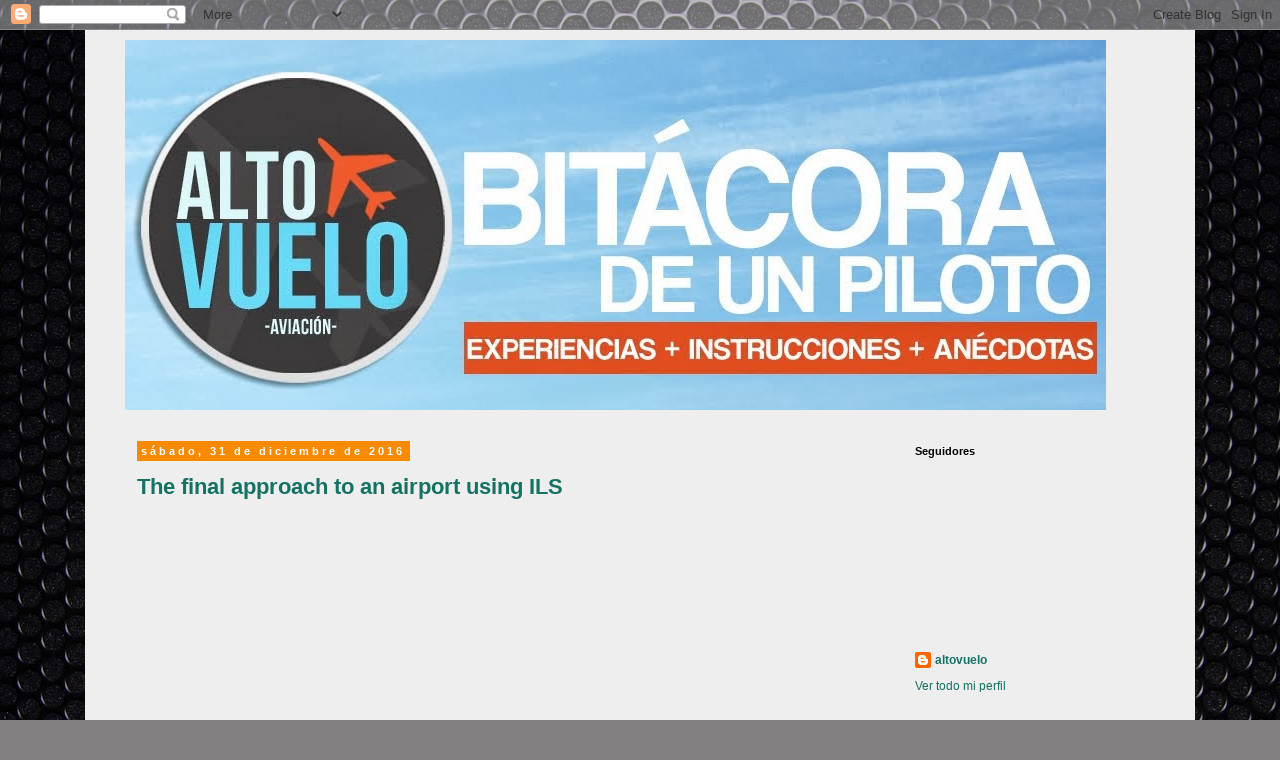

--- FILE ---
content_type: text/html; charset=UTF-8
request_url: https://blogaltovuelo.blogspot.com/2016/12/
body_size: 36473
content:
<!DOCTYPE html>
<html class='v2' dir='ltr' lang='es'>
<head>
<link href='https://www.blogger.com/static/v1/widgets/4128112664-css_bundle_v2.css' rel='stylesheet' type='text/css'/>
<meta content='width=1100' name='viewport'/>
<meta content='text/html; charset=UTF-8' http-equiv='Content-Type'/>
<meta content='blogger' name='generator'/>
<link href='https://blogaltovuelo.blogspot.com/favicon.ico' rel='icon' type='image/x-icon'/>
<link href='http://blogaltovuelo.blogspot.com/2016/12/' rel='canonical'/>
<link rel="alternate" type="application/atom+xml" title="Bitacora de un piloto - Atom" href="https://blogaltovuelo.blogspot.com/feeds/posts/default" />
<link rel="alternate" type="application/rss+xml" title="Bitacora de un piloto - RSS" href="https://blogaltovuelo.blogspot.com/feeds/posts/default?alt=rss" />
<link rel="service.post" type="application/atom+xml" title="Bitacora de un piloto - Atom" href="https://www.blogger.com/feeds/715990450385765171/posts/default" />
<!--Can't find substitution for tag [blog.ieCssRetrofitLinks]-->
<meta content='http://blogaltovuelo.blogspot.com/2016/12/' property='og:url'/>
<meta content='Bitacora de un piloto' property='og:title'/>
<meta content='' property='og:description'/>
<title>Bitacora de un piloto: diciembre 2016</title>
<style id='page-skin-1' type='text/css'><!--
/*
-----------------------------------------------
Blogger Template Style
Name:     Simple
Designer: Blogger
URL:      www.blogger.com
----------------------------------------------- */
/* Content
----------------------------------------------- */
body {
font: normal normal 12px 'Trebuchet MS', Trebuchet, Verdana, sans-serif;
color: #1d1d1d;
background: #828081 url(//themes.googleusercontent.com/image?id=1HpuDPp1P4d-x2q0Rt1cTncmwvCo_7gGEHSNLAeH8gcLq__efZO1Kw48qAl_BRt-Rt1_Y) repeat fixed top center /* Credit: follow777 (http://www.istockphoto.com/googleimages.php?id=2641847&platform=blogger) */;
padding: 0 0 0 0;
}
html body .region-inner {
min-width: 0;
max-width: 100%;
width: auto;
}
h2 {
font-size: 22px;
}
a:link {
text-decoration:none;
color: #147263;
}
a:visited {
text-decoration:none;
color: #717171;
}
a:hover {
text-decoration:underline;
color: #12ffeb;
}
.body-fauxcolumn-outer .fauxcolumn-inner {
background: transparent none repeat scroll top left;
_background-image: none;
}
.body-fauxcolumn-outer .cap-top {
position: absolute;
z-index: 1;
height: 400px;
width: 100%;
}
.body-fauxcolumn-outer .cap-top .cap-left {
width: 100%;
background: transparent none repeat-x scroll top left;
_background-image: none;
}
.content-outer {
-moz-box-shadow: 0 0 0 rgba(0, 0, 0, .15);
-webkit-box-shadow: 0 0 0 rgba(0, 0, 0, .15);
-goog-ms-box-shadow: 0 0 0 #333333;
box-shadow: 0 0 0 rgba(0, 0, 0, .15);
margin-bottom: 1px;
}
.content-inner {
padding: 10px 40px;
}
.content-inner {
background-color: #eeeeee;
}
/* Header
----------------------------------------------- */
.header-outer {
background: transparent none repeat-x scroll 0 -400px;
_background-image: none;
}
.Header h1 {
font: normal normal 40px 'Trebuchet MS',Trebuchet,Verdana,sans-serif;
color: #000000;
text-shadow: 0 0 0 rgba(0, 0, 0, .2);
}
.Header h1 a {
color: #000000;
}
.Header .description {
font-size: 18px;
color: #000000;
}
.header-inner .Header .titlewrapper {
padding: 22px 0;
}
.header-inner .Header .descriptionwrapper {
padding: 0 0;
}
/* Tabs
----------------------------------------------- */
.tabs-inner .section:first-child {
border-top: 0 solid #d5d5d5;
}
.tabs-inner .section:first-child ul {
margin-top: -1px;
border-top: 1px solid #d5d5d5;
border-left: 1px solid #d5d5d5;
border-right: 1px solid #d5d5d5;
}
.tabs-inner .widget ul {
background: transparent none repeat-x scroll 0 -800px;
_background-image: none;
border-bottom: 1px solid #d5d5d5;
margin-top: 0;
margin-left: -30px;
margin-right: -30px;
}
.tabs-inner .widget li a {
display: inline-block;
padding: .6em 1em;
font: normal normal 12px 'Trebuchet MS', Trebuchet, Verdana, sans-serif;
color: #000000;
border-left: 1px solid #eeeeee;
border-right: 1px solid #d5d5d5;
}
.tabs-inner .widget li:first-child a {
border-left: none;
}
.tabs-inner .widget li.selected a, .tabs-inner .widget li a:hover {
color: #000000;
background-color: #e7e7e7;
text-decoration: none;
}
/* Columns
----------------------------------------------- */
.main-outer {
border-top: 0 solid transparent;
}
.fauxcolumn-left-outer .fauxcolumn-inner {
border-right: 1px solid transparent;
}
.fauxcolumn-right-outer .fauxcolumn-inner {
border-left: 1px solid transparent;
}
/* Headings
----------------------------------------------- */
div.widget > h2,
div.widget h2.title {
margin: 0 0 1em 0;
font: normal bold 11px 'Trebuchet MS',Trebuchet,Verdana,sans-serif;
color: #000000;
}
/* Widgets
----------------------------------------------- */
.widget .zippy {
color: #888888;
text-shadow: 2px 2px 1px rgba(0, 0, 0, .1);
}
.widget .popular-posts ul {
list-style: none;
}
/* Posts
----------------------------------------------- */
h2.date-header {
font: normal bold 11px Arial, Tahoma, Helvetica, FreeSans, sans-serif;
}
.date-header span {
background-color: #f78a00;
color: #ffffff;
padding: 0.4em;
letter-spacing: 3px;
margin: inherit;
}
.main-inner {
padding-top: 35px;
padding-bottom: 65px;
}
.main-inner .column-center-inner {
padding: 0 0;
}
.main-inner .column-center-inner .section {
margin: 0 1em;
}
.post {
margin: 0 0 45px 0;
}
h3.post-title, .comments h4 {
font: normal bold 22px 'Trebuchet MS',Trebuchet,Verdana,sans-serif;
margin: .75em 0 0;
}
.post-body {
font-size: 110%;
line-height: 1.4;
position: relative;
}
.post-body img, .post-body .tr-caption-container, .Profile img, .Image img,
.BlogList .item-thumbnail img {
padding: 2px;
background: #ffffff;
border: 1px solid #e7e7e7;
-moz-box-shadow: 1px 1px 5px rgba(0, 0, 0, .1);
-webkit-box-shadow: 1px 1px 5px rgba(0, 0, 0, .1);
box-shadow: 1px 1px 5px rgba(0, 0, 0, .1);
}
.post-body img, .post-body .tr-caption-container {
padding: 5px;
}
.post-body .tr-caption-container {
color: #666666;
}
.post-body .tr-caption-container img {
padding: 0;
background: transparent;
border: none;
-moz-box-shadow: 0 0 0 rgba(0, 0, 0, .1);
-webkit-box-shadow: 0 0 0 rgba(0, 0, 0, .1);
box-shadow: 0 0 0 rgba(0, 0, 0, .1);
}
.post-header {
margin: 0 0 1.5em;
line-height: 1.6;
font-size: 90%;
}
.post-footer {
margin: 20px -2px 0;
padding: 5px 10px;
color: #1d1d1d;
background-color: #e7e7e7;
border-bottom: 1px solid #e7e7e7;
line-height: 1.6;
font-size: 90%;
}
#comments .comment-author {
padding-top: 1.5em;
border-top: 1px solid transparent;
background-position: 0 1.5em;
}
#comments .comment-author:first-child {
padding-top: 0;
border-top: none;
}
.avatar-image-container {
margin: .2em 0 0;
}
#comments .avatar-image-container img {
border: 1px solid #e7e7e7;
}
/* Comments
----------------------------------------------- */
.comments .comments-content .icon.blog-author {
background-repeat: no-repeat;
background-image: url([data-uri]);
}
.comments .comments-content .loadmore a {
border-top: 1px solid #888888;
border-bottom: 1px solid #888888;
}
.comments .comment-thread.inline-thread {
background-color: #e7e7e7;
}
.comments .continue {
border-top: 2px solid #888888;
}
/* Accents
---------------------------------------------- */
.section-columns td.columns-cell {
border-left: 1px solid transparent;
}
.blog-pager {
background: transparent url(//www.blogblog.com/1kt/simple/paging_dot.png) repeat-x scroll top center;
}
.blog-pager-older-link, .home-link,
.blog-pager-newer-link {
background-color: #eeeeee;
padding: 5px;
}
.footer-outer {
border-top: 1px dashed #bbbbbb;
}
/* Mobile
----------------------------------------------- */
body.mobile  {
background-size: auto;
}
.mobile .body-fauxcolumn-outer {
background: transparent none repeat scroll top left;
}
.mobile .body-fauxcolumn-outer .cap-top {
background-size: 100% auto;
}
.mobile .content-outer {
-webkit-box-shadow: 0 0 3px rgba(0, 0, 0, .15);
box-shadow: 0 0 3px rgba(0, 0, 0, .15);
}
.mobile .tabs-inner .widget ul {
margin-left: 0;
margin-right: 0;
}
.mobile .post {
margin: 0;
}
.mobile .main-inner .column-center-inner .section {
margin: 0;
}
.mobile .date-header span {
padding: 0.1em 10px;
margin: 0 -10px;
}
.mobile h3.post-title {
margin: 0;
}
.mobile .blog-pager {
background: transparent none no-repeat scroll top center;
}
.mobile .footer-outer {
border-top: none;
}
.mobile .main-inner, .mobile .footer-inner {
background-color: #eeeeee;
}
.mobile-index-contents {
color: #1d1d1d;
}
.mobile-link-button {
background-color: #147263;
}
.mobile-link-button a:link, .mobile-link-button a:visited {
color: #ffffff;
}
.mobile .tabs-inner .section:first-child {
border-top: none;
}
.mobile .tabs-inner .PageList .widget-content {
background-color: #e7e7e7;
color: #000000;
border-top: 1px solid #d5d5d5;
border-bottom: 1px solid #d5d5d5;
}
.mobile .tabs-inner .PageList .widget-content .pagelist-arrow {
border-left: 1px solid #d5d5d5;
}

--></style>
<style id='template-skin-1' type='text/css'><!--
body {
min-width: 1110px;
}
.content-outer, .content-fauxcolumn-outer, .region-inner {
min-width: 1110px;
max-width: 1110px;
_width: 1110px;
}
.main-inner .columns {
padding-left: 0px;
padding-right: 270px;
}
.main-inner .fauxcolumn-center-outer {
left: 0px;
right: 270px;
/* IE6 does not respect left and right together */
_width: expression(this.parentNode.offsetWidth -
parseInt("0px") -
parseInt("270px") + 'px');
}
.main-inner .fauxcolumn-left-outer {
width: 0px;
}
.main-inner .fauxcolumn-right-outer {
width: 270px;
}
.main-inner .column-left-outer {
width: 0px;
right: 100%;
margin-left: -0px;
}
.main-inner .column-right-outer {
width: 270px;
margin-right: -270px;
}
#layout {
min-width: 0;
}
#layout .content-outer {
min-width: 0;
width: 800px;
}
#layout .region-inner {
min-width: 0;
width: auto;
}
body#layout div.add_widget {
padding: 8px;
}
body#layout div.add_widget a {
margin-left: 32px;
}
--></style>
<style>
    body {background-image:url(\/\/themes.googleusercontent.com\/image?id=1HpuDPp1P4d-x2q0Rt1cTncmwvCo_7gGEHSNLAeH8gcLq__efZO1Kw48qAl_BRt-Rt1_Y);}
    
@media (max-width: 200px) { body {background-image:url(\/\/themes.googleusercontent.com\/image?id=1HpuDPp1P4d-x2q0Rt1cTncmwvCo_7gGEHSNLAeH8gcLq__efZO1Kw48qAl_BRt-Rt1_Y&options=w200);}}
@media (max-width: 400px) and (min-width: 201px) { body {background-image:url(\/\/themes.googleusercontent.com\/image?id=1HpuDPp1P4d-x2q0Rt1cTncmwvCo_7gGEHSNLAeH8gcLq__efZO1Kw48qAl_BRt-Rt1_Y&options=w400);}}
@media (max-width: 800px) and (min-width: 401px) { body {background-image:url(\/\/themes.googleusercontent.com\/image?id=1HpuDPp1P4d-x2q0Rt1cTncmwvCo_7gGEHSNLAeH8gcLq__efZO1Kw48qAl_BRt-Rt1_Y&options=w800);}}
@media (max-width: 1200px) and (min-width: 801px) { body {background-image:url(\/\/themes.googleusercontent.com\/image?id=1HpuDPp1P4d-x2q0Rt1cTncmwvCo_7gGEHSNLAeH8gcLq__efZO1Kw48qAl_BRt-Rt1_Y&options=w1200);}}
/* Last tag covers anything over one higher than the previous max-size cap. */
@media (min-width: 1201px) { body {background-image:url(\/\/themes.googleusercontent.com\/image?id=1HpuDPp1P4d-x2q0Rt1cTncmwvCo_7gGEHSNLAeH8gcLq__efZO1Kw48qAl_BRt-Rt1_Y&options=w1600);}}
  </style>
<link href='https://www.blogger.com/dyn-css/authorization.css?targetBlogID=715990450385765171&amp;zx=9bf97cb0-7f54-491a-9719-71f1bc241ddb' media='none' onload='if(media!=&#39;all&#39;)media=&#39;all&#39;' rel='stylesheet'/><noscript><link href='https://www.blogger.com/dyn-css/authorization.css?targetBlogID=715990450385765171&amp;zx=9bf97cb0-7f54-491a-9719-71f1bc241ddb' rel='stylesheet'/></noscript>
<meta name='google-adsense-platform-account' content='ca-host-pub-1556223355139109'/>
<meta name='google-adsense-platform-domain' content='blogspot.com'/>

</head>
<body class='loading variant-simplysimple'>
<div class='navbar section' id='navbar' name='Barra de navegación'><div class='widget Navbar' data-version='1' id='Navbar1'><script type="text/javascript">
    function setAttributeOnload(object, attribute, val) {
      if(window.addEventListener) {
        window.addEventListener('load',
          function(){ object[attribute] = val; }, false);
      } else {
        window.attachEvent('onload', function(){ object[attribute] = val; });
      }
    }
  </script>
<div id="navbar-iframe-container"></div>
<script type="text/javascript" src="https://apis.google.com/js/platform.js"></script>
<script type="text/javascript">
      gapi.load("gapi.iframes:gapi.iframes.style.bubble", function() {
        if (gapi.iframes && gapi.iframes.getContext) {
          gapi.iframes.getContext().openChild({
              url: 'https://www.blogger.com/navbar/715990450385765171?origin\x3dhttps://blogaltovuelo.blogspot.com',
              where: document.getElementById("navbar-iframe-container"),
              id: "navbar-iframe"
          });
        }
      });
    </script><script type="text/javascript">
(function() {
var script = document.createElement('script');
script.type = 'text/javascript';
script.src = '//pagead2.googlesyndication.com/pagead/js/google_top_exp.js';
var head = document.getElementsByTagName('head')[0];
if (head) {
head.appendChild(script);
}})();
</script>
</div></div>
<div class='body-fauxcolumns'>
<div class='fauxcolumn-outer body-fauxcolumn-outer'>
<div class='cap-top'>
<div class='cap-left'></div>
<div class='cap-right'></div>
</div>
<div class='fauxborder-left'>
<div class='fauxborder-right'></div>
<div class='fauxcolumn-inner'>
</div>
</div>
<div class='cap-bottom'>
<div class='cap-left'></div>
<div class='cap-right'></div>
</div>
</div>
</div>
<div class='content'>
<div class='content-fauxcolumns'>
<div class='fauxcolumn-outer content-fauxcolumn-outer'>
<div class='cap-top'>
<div class='cap-left'></div>
<div class='cap-right'></div>
</div>
<div class='fauxborder-left'>
<div class='fauxborder-right'></div>
<div class='fauxcolumn-inner'>
</div>
</div>
<div class='cap-bottom'>
<div class='cap-left'></div>
<div class='cap-right'></div>
</div>
</div>
</div>
<div class='content-outer'>
<div class='content-cap-top cap-top'>
<div class='cap-left'></div>
<div class='cap-right'></div>
</div>
<div class='fauxborder-left content-fauxborder-left'>
<div class='fauxborder-right content-fauxborder-right'></div>
<div class='content-inner'>
<header>
<div class='header-outer'>
<div class='header-cap-top cap-top'>
<div class='cap-left'></div>
<div class='cap-right'></div>
</div>
<div class='fauxborder-left header-fauxborder-left'>
<div class='fauxborder-right header-fauxborder-right'></div>
<div class='region-inner header-inner'>
<div class='header section' id='header' name='Cabecera'><div class='widget Header' data-version='1' id='Header1'>
<div id='header-inner'>
<a href='https://blogaltovuelo.blogspot.com/' style='display: block'>
<img alt='Bitacora de un piloto' height='370px; ' id='Header1_headerimg' src='https://blogger.googleusercontent.com/img/b/R29vZ2xl/AVvXsEikep0ZOULV3ewuyOhZeOk9hHADX2zAAmi7fnqE4DY0fIOFcqwGW81u_CrDMb96PZj1zDq8lFUYYbc7F1ROF6lGQAIYB3d9HXyKwHZnKEj540BqzXAeJ_uSCGvNG6QOoRejMyzWuuCheVp5/s1600/HEADER+BLOG+PAPA.jpg' style='display: block' width='981px; '/>
</a>
</div>
</div></div>
</div>
</div>
<div class='header-cap-bottom cap-bottom'>
<div class='cap-left'></div>
<div class='cap-right'></div>
</div>
</div>
</header>
<div class='tabs-outer'>
<div class='tabs-cap-top cap-top'>
<div class='cap-left'></div>
<div class='cap-right'></div>
</div>
<div class='fauxborder-left tabs-fauxborder-left'>
<div class='fauxborder-right tabs-fauxborder-right'></div>
<div class='region-inner tabs-inner'>
<div class='tabs no-items section' id='crosscol' name='Multicolumnas'></div>
<div class='tabs no-items section' id='crosscol-overflow' name='Cross-Column 2'></div>
</div>
</div>
<div class='tabs-cap-bottom cap-bottom'>
<div class='cap-left'></div>
<div class='cap-right'></div>
</div>
</div>
<div class='main-outer'>
<div class='main-cap-top cap-top'>
<div class='cap-left'></div>
<div class='cap-right'></div>
</div>
<div class='fauxborder-left main-fauxborder-left'>
<div class='fauxborder-right main-fauxborder-right'></div>
<div class='region-inner main-inner'>
<div class='columns fauxcolumns'>
<div class='fauxcolumn-outer fauxcolumn-center-outer'>
<div class='cap-top'>
<div class='cap-left'></div>
<div class='cap-right'></div>
</div>
<div class='fauxborder-left'>
<div class='fauxborder-right'></div>
<div class='fauxcolumn-inner'>
</div>
</div>
<div class='cap-bottom'>
<div class='cap-left'></div>
<div class='cap-right'></div>
</div>
</div>
<div class='fauxcolumn-outer fauxcolumn-left-outer'>
<div class='cap-top'>
<div class='cap-left'></div>
<div class='cap-right'></div>
</div>
<div class='fauxborder-left'>
<div class='fauxborder-right'></div>
<div class='fauxcolumn-inner'>
</div>
</div>
<div class='cap-bottom'>
<div class='cap-left'></div>
<div class='cap-right'></div>
</div>
</div>
<div class='fauxcolumn-outer fauxcolumn-right-outer'>
<div class='cap-top'>
<div class='cap-left'></div>
<div class='cap-right'></div>
</div>
<div class='fauxborder-left'>
<div class='fauxborder-right'></div>
<div class='fauxcolumn-inner'>
</div>
</div>
<div class='cap-bottom'>
<div class='cap-left'></div>
<div class='cap-right'></div>
</div>
</div>
<!-- corrects IE6 width calculation -->
<div class='columns-inner'>
<div class='column-center-outer'>
<div class='column-center-inner'>
<div class='main section' id='main' name='Principal'><div class='widget Blog' data-version='1' id='Blog1'>
<div class='blog-posts hfeed'>

          <div class="date-outer">
        
<h2 class='date-header'><span>sábado, 31 de diciembre de 2016</span></h2>

          <div class="date-posts">
        
<div class='post-outer'>
<div class='post hentry uncustomized-post-template' itemprop='blogPost' itemscope='itemscope' itemtype='http://schema.org/BlogPosting'>
<meta content='https://i.ytimg.com/vi/wxFVoTPVhYs/0.jpg' itemprop='image_url'/>
<meta content='715990450385765171' itemprop='blogId'/>
<meta content='3936392712143575440' itemprop='postId'/>
<a name='3936392712143575440'></a>
<h3 class='post-title entry-title' itemprop='name'>
<a href='https://blogaltovuelo.blogspot.com/2016/12/the-final-approach-to-airport-using-ils.html'>The final approach to an airport using ILS</a>
</h3>
<div class='post-header'>
<div class='post-header-line-1'></div>
</div>
<div class='post-body entry-content' id='post-body-3936392712143575440' itemprop='description articleBody'>
<div class="separator" style="clear: both; text-align: center;">
<iframe allowfullscreen="" class="YOUTUBE-iframe-video" data-thumbnail-src="https://i.ytimg.com/vi/wxFVoTPVhYs/0.jpg" frameborder="0" height="266" src="https://www.youtube.com/embed/wxFVoTPVhYs?feature=player_embedded" width="320"></iframe></div>
<br />
<div style='clear: both;'></div>
</div>
<div class='post-footer'>
<div class='post-footer-line post-footer-line-1'>
<span class='post-author vcard'>
Publicado por
<span class='fn' itemprop='author' itemscope='itemscope' itemtype='http://schema.org/Person'>
<meta content='https://www.blogger.com/profile/06194049709026135064' itemprop='url'/>
<a class='g-profile' href='https://www.blogger.com/profile/06194049709026135064' rel='author' title='author profile'>
<span itemprop='name'>altovuelo</span>
</a>
</span>
</span>
<span class='post-timestamp'>
en
<meta content='http://blogaltovuelo.blogspot.com/2016/12/the-final-approach-to-airport-using-ils.html' itemprop='url'/>
<a class='timestamp-link' href='https://blogaltovuelo.blogspot.com/2016/12/the-final-approach-to-airport-using-ils.html' rel='bookmark' title='permanent link'><abbr class='published' itemprop='datePublished' title='2016-12-31T14:20:00-08:00'>14:20</abbr></a>
</span>
<span class='post-comment-link'>
<a class='comment-link' href='https://blogaltovuelo.blogspot.com/2016/12/the-final-approach-to-airport-using-ils.html#comment-form' onclick=''>
No hay comentarios:
  </a>
</span>
<span class='post-icons'>
<span class='item-control blog-admin pid-1368760085'>
<a href='https://www.blogger.com/post-edit.g?blogID=715990450385765171&postID=3936392712143575440&from=pencil' title='Editar entrada'>
<img alt='' class='icon-action' height='18' src='https://resources.blogblog.com/img/icon18_edit_allbkg.gif' width='18'/>
</a>
</span>
</span>
<div class='post-share-buttons goog-inline-block'>
<a class='goog-inline-block share-button sb-email' href='https://www.blogger.com/share-post.g?blogID=715990450385765171&postID=3936392712143575440&target=email' target='_blank' title='Enviar por correo electrónico'><span class='share-button-link-text'>Enviar por correo electrónico</span></a><a class='goog-inline-block share-button sb-blog' href='https://www.blogger.com/share-post.g?blogID=715990450385765171&postID=3936392712143575440&target=blog' onclick='window.open(this.href, "_blank", "height=270,width=475"); return false;' target='_blank' title='Escribe un blog'><span class='share-button-link-text'>Escribe un blog</span></a><a class='goog-inline-block share-button sb-twitter' href='https://www.blogger.com/share-post.g?blogID=715990450385765171&postID=3936392712143575440&target=twitter' target='_blank' title='Compartir en X'><span class='share-button-link-text'>Compartir en X</span></a><a class='goog-inline-block share-button sb-facebook' href='https://www.blogger.com/share-post.g?blogID=715990450385765171&postID=3936392712143575440&target=facebook' onclick='window.open(this.href, "_blank", "height=430,width=640"); return false;' target='_blank' title='Compartir con Facebook'><span class='share-button-link-text'>Compartir con Facebook</span></a><a class='goog-inline-block share-button sb-pinterest' href='https://www.blogger.com/share-post.g?blogID=715990450385765171&postID=3936392712143575440&target=pinterest' target='_blank' title='Compartir en Pinterest'><span class='share-button-link-text'>Compartir en Pinterest</span></a>
</div>
</div>
<div class='post-footer-line post-footer-line-2'>
<span class='post-labels'>
Etiquetas:
<a href='https://blogaltovuelo.blogspot.com/search/label/Vuelo%20por%20Instrumentos' rel='tag'>Vuelo por Instrumentos</a>
</span>
</div>
<div class='post-footer-line post-footer-line-3'>
<span class='post-location'>
</span>
</div>
</div>
</div>
</div>

          </div></div>
        

          <div class="date-outer">
        
<h2 class='date-header'><span>jueves, 29 de diciembre de 2016</span></h2>

          <div class="date-posts">
        
<div class='post-outer'>
<div class='post hentry uncustomized-post-template' itemprop='blogPost' itemscope='itemscope' itemtype='http://schema.org/BlogPosting'>
<meta content='715990450385765171' itemprop='blogId'/>
<meta content='1582930761710535932' itemprop='postId'/>
<a name='1582930761710535932'></a>
<h3 class='post-title entry-title' itemprop='name'>
<a href='https://blogaltovuelo.blogspot.com/2016/12/la-vejez.html'>La vejez....</a>
</h3>
<div class='post-header'>
<div class='post-header-line-1'></div>
</div>
<div class='post-body entry-content' id='post-body-1582930761710535932' itemprop='description articleBody'>
<br />
<div style="text-align: justify;">
<span style="background-color: white; text-align: -webkit-center;"><i><span style="font-family: verdana, arial, helvetica, sans-serif; font-size: large;">"Un Piloto se acerca a pasos agigantados hacia la vejez y fin de la actividades aéreas, cuando logra apreciar que obtiene mayor satisfacción&nbsp;y alegría por lo que ha sucedido en el pasado, que por lo que pudiese venir y ocurrir en el futuro próximo".</span></i></span></div>
<span style="font-size: large;"><div style="text-align: justify;">
<span style="font-family: verdana, arial, helvetica, sans-serif;"><i><br /></i></span></div>
</span><div style="text-align: justify;">
<span style="font-family: verdana, arial, helvetica, sans-serif; font-size: large;"><span style="background-color: white;"><i>&nbsp; &nbsp; &nbsp; &nbsp; &nbsp; &nbsp; &nbsp; &nbsp; &nbsp; &nbsp; &nbsp; &nbsp; &nbsp; &nbsp; &nbsp; &nbsp; &nbsp; &nbsp; &nbsp; &nbsp; &nbsp; &nbsp; &nbsp; &nbsp; &nbsp; &nbsp; &nbsp; &nbsp; &nbsp; &nbsp; &nbsp; &nbsp; &nbsp; &nbsp; &nbsp; &nbsp; &nbsp; &nbsp; &nbsp; &nbsp; &nbsp; &nbsp; &nbsp; &nbsp; &nbsp; &nbsp; &nbsp; &nbsp; &nbsp; &nbsp; &nbsp; &nbsp; &nbsp; &nbsp; &nbsp; &nbsp; &nbsp; &nbsp; &nbsp; &nbsp; &nbsp; &nbsp; &nbsp; &nbsp; &nbsp; &nbsp; &nbsp; &nbsp; &nbsp; &nbsp; &nbsp; &nbsp; &nbsp; JMDF</i></span></span></div>
<div style='clear: both;'></div>
</div>
<div class='post-footer'>
<div class='post-footer-line post-footer-line-1'>
<span class='post-author vcard'>
Publicado por
<span class='fn' itemprop='author' itemscope='itemscope' itemtype='http://schema.org/Person'>
<meta content='https://www.blogger.com/profile/06194049709026135064' itemprop='url'/>
<a class='g-profile' href='https://www.blogger.com/profile/06194049709026135064' rel='author' title='author profile'>
<span itemprop='name'>altovuelo</span>
</a>
</span>
</span>
<span class='post-timestamp'>
en
<meta content='http://blogaltovuelo.blogspot.com/2016/12/la-vejez.html' itemprop='url'/>
<a class='timestamp-link' href='https://blogaltovuelo.blogspot.com/2016/12/la-vejez.html' rel='bookmark' title='permanent link'><abbr class='published' itemprop='datePublished' title='2016-12-29T07:49:00-08:00'>7:49</abbr></a>
</span>
<span class='post-comment-link'>
<a class='comment-link' href='https://blogaltovuelo.blogspot.com/2016/12/la-vejez.html#comment-form' onclick=''>
No hay comentarios:
  </a>
</span>
<span class='post-icons'>
<span class='item-control blog-admin pid-1368760085'>
<a href='https://www.blogger.com/post-edit.g?blogID=715990450385765171&postID=1582930761710535932&from=pencil' title='Editar entrada'>
<img alt='' class='icon-action' height='18' src='https://resources.blogblog.com/img/icon18_edit_allbkg.gif' width='18'/>
</a>
</span>
</span>
<div class='post-share-buttons goog-inline-block'>
<a class='goog-inline-block share-button sb-email' href='https://www.blogger.com/share-post.g?blogID=715990450385765171&postID=1582930761710535932&target=email' target='_blank' title='Enviar por correo electrónico'><span class='share-button-link-text'>Enviar por correo electrónico</span></a><a class='goog-inline-block share-button sb-blog' href='https://www.blogger.com/share-post.g?blogID=715990450385765171&postID=1582930761710535932&target=blog' onclick='window.open(this.href, "_blank", "height=270,width=475"); return false;' target='_blank' title='Escribe un blog'><span class='share-button-link-text'>Escribe un blog</span></a><a class='goog-inline-block share-button sb-twitter' href='https://www.blogger.com/share-post.g?blogID=715990450385765171&postID=1582930761710535932&target=twitter' target='_blank' title='Compartir en X'><span class='share-button-link-text'>Compartir en X</span></a><a class='goog-inline-block share-button sb-facebook' href='https://www.blogger.com/share-post.g?blogID=715990450385765171&postID=1582930761710535932&target=facebook' onclick='window.open(this.href, "_blank", "height=430,width=640"); return false;' target='_blank' title='Compartir con Facebook'><span class='share-button-link-text'>Compartir con Facebook</span></a><a class='goog-inline-block share-button sb-pinterest' href='https://www.blogger.com/share-post.g?blogID=715990450385765171&postID=1582930761710535932&target=pinterest' target='_blank' title='Compartir en Pinterest'><span class='share-button-link-text'>Compartir en Pinterest</span></a>
</div>
</div>
<div class='post-footer-line post-footer-line-2'>
<span class='post-labels'>
Etiquetas:
<a href='https://blogaltovuelo.blogspot.com/search/label/Instructor%20de%20vuelo' rel='tag'>Instructor de vuelo</a>,
<a href='https://blogaltovuelo.blogspot.com/search/label/Vuelo%20por%20Instrumentos' rel='tag'>Vuelo por Instrumentos</a>
</span>
</div>
<div class='post-footer-line post-footer-line-3'>
<span class='post-location'>
</span>
</div>
</div>
</div>
</div>

          </div></div>
        

          <div class="date-outer">
        
<h2 class='date-header'><span>miércoles, 28 de diciembre de 2016</span></h2>

          <div class="date-posts">
        
<div class='post-outer'>
<div class='post hentry uncustomized-post-template' itemprop='blogPost' itemscope='itemscope' itemtype='http://schema.org/BlogPosting'>
<meta content='https://i.ytimg.com/vi/nHXr0Oa1gtU/0.jpg' itemprop='image_url'/>
<meta content='715990450385765171' itemprop='blogId'/>
<meta content='759450081504411198' itemprop='postId'/>
<a name='759450081504411198'></a>
<h3 class='post-title entry-title' itemprop='name'>
<a href='https://blogaltovuelo.blogspot.com/2016/12/festival-aereo-en-v-region.html'>Festival Aéreo en V Región</a>
</h3>
<div class='post-header'>
<div class='post-header-line-1'></div>
</div>
<div class='post-body entry-content' id='post-body-759450081504411198' itemprop='description articleBody'>
<div class="separator" style="clear: both; text-align: center;">
<iframe width="320" height="266" class="YOUTUBE-iframe-video" data-thumbnail-src="https://i.ytimg.com/vi/nHXr0Oa1gtU/0.jpg" src="https://www.youtube.com/embed/nHXr0Oa1gtU?feature=player_embedded" frameborder="0" allowfullscreen></iframe></div>
<br />
<div style='clear: both;'></div>
</div>
<div class='post-footer'>
<div class='post-footer-line post-footer-line-1'>
<span class='post-author vcard'>
Publicado por
<span class='fn' itemprop='author' itemscope='itemscope' itemtype='http://schema.org/Person'>
<meta content='https://www.blogger.com/profile/06194049709026135064' itemprop='url'/>
<a class='g-profile' href='https://www.blogger.com/profile/06194049709026135064' rel='author' title='author profile'>
<span itemprop='name'>altovuelo</span>
</a>
</span>
</span>
<span class='post-timestamp'>
en
<meta content='http://blogaltovuelo.blogspot.com/2016/12/festival-aereo-en-v-region.html' itemprop='url'/>
<a class='timestamp-link' href='https://blogaltovuelo.blogspot.com/2016/12/festival-aereo-en-v-region.html' rel='bookmark' title='permanent link'><abbr class='published' itemprop='datePublished' title='2016-12-28T20:44:00-08:00'>20:44</abbr></a>
</span>
<span class='post-comment-link'>
<a class='comment-link' href='https://blogaltovuelo.blogspot.com/2016/12/festival-aereo-en-v-region.html#comment-form' onclick=''>
No hay comentarios:
  </a>
</span>
<span class='post-icons'>
<span class='item-control blog-admin pid-1368760085'>
<a href='https://www.blogger.com/post-edit.g?blogID=715990450385765171&postID=759450081504411198&from=pencil' title='Editar entrada'>
<img alt='' class='icon-action' height='18' src='https://resources.blogblog.com/img/icon18_edit_allbkg.gif' width='18'/>
</a>
</span>
</span>
<div class='post-share-buttons goog-inline-block'>
<a class='goog-inline-block share-button sb-email' href='https://www.blogger.com/share-post.g?blogID=715990450385765171&postID=759450081504411198&target=email' target='_blank' title='Enviar por correo electrónico'><span class='share-button-link-text'>Enviar por correo electrónico</span></a><a class='goog-inline-block share-button sb-blog' href='https://www.blogger.com/share-post.g?blogID=715990450385765171&postID=759450081504411198&target=blog' onclick='window.open(this.href, "_blank", "height=270,width=475"); return false;' target='_blank' title='Escribe un blog'><span class='share-button-link-text'>Escribe un blog</span></a><a class='goog-inline-block share-button sb-twitter' href='https://www.blogger.com/share-post.g?blogID=715990450385765171&postID=759450081504411198&target=twitter' target='_blank' title='Compartir en X'><span class='share-button-link-text'>Compartir en X</span></a><a class='goog-inline-block share-button sb-facebook' href='https://www.blogger.com/share-post.g?blogID=715990450385765171&postID=759450081504411198&target=facebook' onclick='window.open(this.href, "_blank", "height=430,width=640"); return false;' target='_blank' title='Compartir con Facebook'><span class='share-button-link-text'>Compartir con Facebook</span></a><a class='goog-inline-block share-button sb-pinterest' href='https://www.blogger.com/share-post.g?blogID=715990450385765171&postID=759450081504411198&target=pinterest' target='_blank' title='Compartir en Pinterest'><span class='share-button-link-text'>Compartir en Pinterest</span></a>
</div>
</div>
<div class='post-footer-line post-footer-line-2'>
<span class='post-labels'>
Etiquetas:
<a href='https://blogaltovuelo.blogspot.com/search/label/Instructor%20de%20vuelo' rel='tag'>Instructor de vuelo</a>,
<a href='https://blogaltovuelo.blogspot.com/search/label/Vuelo%20por%20Instrumentos' rel='tag'>Vuelo por Instrumentos</a>
</span>
</div>
<div class='post-footer-line post-footer-line-3'>
<span class='post-location'>
</span>
</div>
</div>
</div>
</div>

          </div></div>
        

          <div class="date-outer">
        
<h2 class='date-header'><span>lunes, 26 de diciembre de 2016</span></h2>

          <div class="date-posts">
        
<div class='post-outer'>
<div class='post hentry uncustomized-post-template' itemprop='blogPost' itemscope='itemscope' itemtype='http://schema.org/BlogPosting'>
<meta content='715990450385765171' itemprop='blogId'/>
<meta content='636550505856302107' itemprop='postId'/>
<a name='636550505856302107'></a>
<h3 class='post-title entry-title' itemprop='name'>
<a href='https://blogaltovuelo.blogspot.com/2016/12/reflexiones-del-accidente-de-los-andes.html'>Reflexiones del accidente de los Andes</a>
</h3>
<div class='post-header'>
<div class='post-header-line-1'></div>
</div>
<div class='post-body entry-content' id='post-body-636550505856302107' itemprop='description articleBody'>
<div class="clearfix _5x46">
<div class="_3dp _29k">
<div class="_6a">
<div class="_6a _6b">
<div class="_5pcp" id="js_1y">
</div>
</div>
</div>
</div>
</div>
<div class="userContent">
</div>
<div class="_3x-2">
<div data-ft="{&quot;tn&quot;:&quot;H&quot;}">
</div>
<div>
<div class="_5r69">
<div class="mtm">
<div style="text-align: justify;">
<a href="https://www.facebook.com/photo.php?fbid=10206679488128618&amp;set=a.1130321981005.21937.1315899723&amp;type=3&amp;fref=nf" style="font-size: x-large;">Marite Gonzalez</a></div>
<div style="text-align: justify;">
<span style="font-size: large;"><br /></span></div>
<div style="text-align: justify;">
<span style="font-size: large;">&#191;Han oído hablar de los sobrevivientes de los Andes?.... De las 45 personas que iban en el avión, 12 murieron en el accidente (entre ellas la madre de Fernando ... Parrado); 5 murieron al otro día, y a los 8 días muere Susana Parrado (hermana de Fernando)debido a sus lesiones. A los 16 días, una avalancha se llevó la vida de ocho más, y dos jóvenes murieron a mediados de Noviembre por las infecciones de sus lesiones. Los demás, completaron 72 días en la montaña, hasta que fueron rescatados.</span></div>
<span style="font-size: large;"><div style="text-align: justify;">
<br /></div>
</span><div class="mtm plm _5pcm">
<div class="mtm _5pco" data-ft="{&quot;tn&quot;:&quot;K&quot;}">
<div class="text_exposed_root text_exposed" id="id_56048723450a03d54086130">
<br />
<div style="text-align: justify;">
<span class="text_exposed_show"><span style="font-size: large;">&#191;Qué conferencista logra hoy colmar un auditorio de 2,500 ejecutivos y empresarios, muchos con sus mujeres e hijos, y hablar durante una hora y media sin que nadie pierda detalle del tema? Fernando Parrado, uno de los 16 sobrevivientes de la tragedia de los Andes, a 36 años de aquella historia que asombró al mundo, consiguió hace algunos meses más que eso: Conmover a un foro de negocios y capacitación empresarial al transmitir las simples moralejas que le dejaron vivir 72 días en plena Cordillera sin agua ni comida.</span></span></div>
<span class="text_exposed_show">
<div style="text-align: justify;">
<span style="font-size: large;"><br /></span></div>
</span><br />
<div class="text_exposed_show">
<div style="text-align: justify;">
<span style="font-size: large;"> Esta es la conferencia que dio:</span></div>
<div style="text-align: justify;">
<span style="font-size: large;"><br /></span></div>
<div style="text-align: justify;">
<span style="font-size: large;"> Su presentación, un monólogo sin golpes bajos acompañado por vídeos e imágenes de la montaña, tuvo dos etapas bien diferentes: En la primera narró, con un relato íntimo repleto de anécdotas, los momentos que lo marcaron de aquella odisea a 4000 metros de altura en la que perdió a buena parte de sus amigos, además de su madre y su hermana.</span></div>
<div style="text-align: justify;">
<span style="font-size: large;"><br /></span></div>
<span style="font-size: large; text-align: justify;">&#191;Cómo es posible sobrevivir donde no se sobrevive?,&nbsp;</span><span style="font-size: large; text-align: justify;">se preguntó: Sobrevivimos porque hubo liderazgos, toma de decisiones y espíritu de equipo, porque nos conocíamos desde mucho antes, dijo.</span><br />
<div style="text-align: justify;">
<span style="font-size: large;"><br /></span></div>
<div style="text-align: justify;">
<span style="font-size: large;">Y arrojó un primer disparador.</span></div>
<div style="text-align: justify;">
<span style="font-size: large;"><br /></span></div>
<div style="text-align: justify;">
<span style="font-size: large;">"En la vida el factor suerte es fundamental" "Cuando llegué al aeropuerto de Montevideo no daban número de asiento para el avión. A mí me tocó, de casualidad, la fila 9, junto a mi mejor amigo. Cuando el avión chocó en la montaña, se partió en dos.&nbsp;</span></div>
<div style="text-align: justify;">
<span style="font-size: large;"><br /></span></div>
<div style="text-align: justify;">
<span style="font-size: large;">De la fila 9 para atrás no quedó nada. Los 29 sobrevivientes al primer impacto viajaban en la parte que quedó a salvo. De ellos, dijo, 24 no sufrieron un rasguño".</span></div>
<div style="text-align: justify;">
<span style="font-size: large;"><br /></span></div>
<span style="font-size: large;"><div style="text-align: justify;">
"Así, los menos golpeados empezaron a ayudar, actuando como un verdadero equipo. Administramos barritas de chocolate y maní al punto de comer un grano por horas cada uno.&nbsp;</div>
<div style="text-align: justify;">
<br /></div>
<div style="text-align: justify;">
Marcelo, nuestro capitán y líder, asumió su rol para contenernos cuando le preguntábamos qué pasaba porque no llegaba el rescate.Decidimos aguantar. "Pero días después el líder se desmoronó.&nbsp;</div>
<div style="text-align: justify;">
<br /></div>
<div style="text-align: justify;">
La radio trajo la noticia de que había concluido el rescate."</div>
</span><div style="text-align: justify;">
<span style="font-size: large;"><br /></span></div>
<span style="font-size: large;"><div style="text-align: justify;">
&#191;Cómo hubieran reaccionado ustedes? El líder se quiebra, se deprime y deja de serlo... Imagínense que yo cierro esta sala, bajo la temperatura a -14 grados sin agua ni comida a esperar quién muere primero., se hace un Silencio estremecedor de la primera a la última fila. 'Ahí me di cuenta de que al universo no le importa qué nos pasa. Mañana saldrá el sol y se pondrá como siempre. Por lo tanto, tuvimos que tomar decisiones. En la noche 12 o 13 nos dijimos con uno de los chicos:</div>
<div style="text-align: justify;">
<br /></div>
<div style="text-align: justify;">
&#171;&#191;Qué estás pensando?&#187; &#171;Lo mismo que vos. Tenemos que comer, y las proteínas están en los cuerpos.&#187; Hicimos un pacto entre nosotros, era la única opción.</div>
<div style="text-align: justify;">
<br /></div>
<div style="text-align: justify;">
Nos enfrentamos a una verdad cruda e inhumana.</div>
<div style="text-align: justify;">
<br /></div>
<div style="text-align: justify;">
Desde la primera fila, decenas de chicos llevados por sus padres escuchaban boquiabiertos.</div>
<div style="text-align: justify;">
<br /></div>
<div style="text-align: justify;">
Parrado apeló a conceptos típicos del mundo empresarial.</div>
<div style="text-align: justify;">
<br /></div>
<div style="text-align: justify;">
Hubo planificación, estrategia, desarrollo.</div>
<div style="text-align: justify;">
<br /></div>
<div style="text-align: justify;">
Cada uno empezó a hacer algo útil, que nos ayudara a seguir vivos: zapatos, bastones, pequeñas expediciones humanas.</div>
<div style="text-align: justify;">
<br /></div>
<div style="text-align: justify;">
Fuimos conociendo nuestra prisión de hielo.</div>
<div style="text-align: justify;">
<br /></div>
<div style="text-align: justify;">
'Hasta que me eligieron para la expedición final,porque la montaña nos estaba matando, nos debilitaba, se nos acababa la comida.</div>
<div style="text-align: justify;">
<br /></div>
<div style="text-align: justify;">
Subí aterrado a la cima de la montaña con Roberto Canessa. Pensábamos ver desde allí los valles verdes de Chile y nos encontramos con nieve y montañas a 360 grados. Ahí decidí que moriría caminando hacia algún lugar.'</div>
<div style="text-align: justify;">
<br /></div>
<div style="text-align: justify;">
Entonces sobrevino el momento más inesperado. Pero.... "Esta no es la historia que vine a contar", avisó.</div>
<div style="text-align: justify;">
<br /></div>
<div style="text-align: justify;">
Y contó que su verdadera historia empezó al regresar a su casa, sin su madre ni su hermana, sin sus amigos de la infancia y con su padre con una nueva pareja.</div>
<div style="text-align: justify;">
<br /></div>
<div style="text-align: justify;">
&#191;Crisis? &#191;De qué crisis me hablan?, &#191;Estrés? &#191;Qué estrés?</div>
<div style="text-align: justify;">
<br /></div>
<div style="text-align: justify;">
Estrés es estar muerto a 4000 metros de altura sin agua ni comida', enfatizó.</div>
<div style="text-align: justify;">
<br /></div>
<div style="text-align: justify;">
Hay que pasar por una cosa así para darse cuenta de la diferencia entre lo importante y lo que no lo es.</div>
<div style="text-align: justify;">
<br /></div>
<div style="text-align: justify;">
En general, me siento distinto en la percepción de los problemas del día a día: la gente se complica, yo me volví bastante simple</div>
<div style="text-align: justify;">
<br /></div>
<div style="text-align: justify;">
Recordó un diálogo fundamental que tuvo con su padre, que le dijo:</div>
<div style="text-align: justify;">
<br /></div>
<div style="text-align: justify;">
'Mira para adelante para adelante, anda tras esa chica que te gusta, ten una vida, trabaja.Yo cometí el error de no decirle a tu madre</div>
<div style="text-align: justify;">
<br /></div>
<div style="text-align: justify;">
tantas cosas por estar tan ocupado, de no compartir tantas festividades con tu hermana, no darme el tiempo de platicar con ellas mis vivencias, no decirles cuanto las amaba'.</div>
<div style="text-align: justify;">
<br /></div>
<div style="text-align: justify;">
Y cerró, determinado:</div>
<div style="text-align: justify;">
<br /></div>
<div style="text-align: justify;">
'Las empresas son importantes, el trabajo lo es, pero lo verdaderamente valioso está en casa después de trabajar: la familia.</div>
<div style="text-align: justify;">
<br /></div>
<div style="text-align: justify;">
Mi vida cambio, pero lo más valioso que perdí fue ese hogar que ya no existía al regresar. No se olviden de quien tienen al lado, porque no saben lo que va a pasar mañana. Una interminable ovación lo despidió de pie ......</div>
<div style="text-align: justify;">
<br /></div>
<div style="text-align: justify;">
"NINGÚN ÉXITO EN LA VIDA, JUSTIFICA EL FRACASO EN LA FAMILIA"</div>
<div style="text-align: justify;">
<br /></div>
<div style="text-align: justify;">
Si TU tienes un cálido hogar, piensa que al igual que Yo:</div>
<div style="text-align: justify;">
<br /></div>
<div style="text-align: justify;">
Eres una persona con Suerte !!! Te tocó de la fila 9 hacia adelante, y créeme.... la mayoría viaja de la 9 para atrás.</div>
</span></div>
</div>
</div>
</div>
</div>
</div>
</div>
</div>
<div style='clear: both;'></div>
</div>
<div class='post-footer'>
<div class='post-footer-line post-footer-line-1'>
<span class='post-author vcard'>
Publicado por
<span class='fn' itemprop='author' itemscope='itemscope' itemtype='http://schema.org/Person'>
<meta content='https://www.blogger.com/profile/06194049709026135064' itemprop='url'/>
<a class='g-profile' href='https://www.blogger.com/profile/06194049709026135064' rel='author' title='author profile'>
<span itemprop='name'>altovuelo</span>
</a>
</span>
</span>
<span class='post-timestamp'>
en
<meta content='http://blogaltovuelo.blogspot.com/2016/12/reflexiones-del-accidente-de-los-andes.html' itemprop='url'/>
<a class='timestamp-link' href='https://blogaltovuelo.blogspot.com/2016/12/reflexiones-del-accidente-de-los-andes.html' rel='bookmark' title='permanent link'><abbr class='published' itemprop='datePublished' title='2016-12-26T08:41:00-08:00'>8:41</abbr></a>
</span>
<span class='post-comment-link'>
<a class='comment-link' href='https://blogaltovuelo.blogspot.com/2016/12/reflexiones-del-accidente-de-los-andes.html#comment-form' onclick=''>
No hay comentarios:
  </a>
</span>
<span class='post-icons'>
<span class='item-control blog-admin pid-1368760085'>
<a href='https://www.blogger.com/post-edit.g?blogID=715990450385765171&postID=636550505856302107&from=pencil' title='Editar entrada'>
<img alt='' class='icon-action' height='18' src='https://resources.blogblog.com/img/icon18_edit_allbkg.gif' width='18'/>
</a>
</span>
</span>
<div class='post-share-buttons goog-inline-block'>
<a class='goog-inline-block share-button sb-email' href='https://www.blogger.com/share-post.g?blogID=715990450385765171&postID=636550505856302107&target=email' target='_blank' title='Enviar por correo electrónico'><span class='share-button-link-text'>Enviar por correo electrónico</span></a><a class='goog-inline-block share-button sb-blog' href='https://www.blogger.com/share-post.g?blogID=715990450385765171&postID=636550505856302107&target=blog' onclick='window.open(this.href, "_blank", "height=270,width=475"); return false;' target='_blank' title='Escribe un blog'><span class='share-button-link-text'>Escribe un blog</span></a><a class='goog-inline-block share-button sb-twitter' href='https://www.blogger.com/share-post.g?blogID=715990450385765171&postID=636550505856302107&target=twitter' target='_blank' title='Compartir en X'><span class='share-button-link-text'>Compartir en X</span></a><a class='goog-inline-block share-button sb-facebook' href='https://www.blogger.com/share-post.g?blogID=715990450385765171&postID=636550505856302107&target=facebook' onclick='window.open(this.href, "_blank", "height=430,width=640"); return false;' target='_blank' title='Compartir con Facebook'><span class='share-button-link-text'>Compartir con Facebook</span></a><a class='goog-inline-block share-button sb-pinterest' href='https://www.blogger.com/share-post.g?blogID=715990450385765171&postID=636550505856302107&target=pinterest' target='_blank' title='Compartir en Pinterest'><span class='share-button-link-text'>Compartir en Pinterest</span></a>
</div>
</div>
<div class='post-footer-line post-footer-line-2'>
<span class='post-labels'>
Etiquetas:
<a href='https://blogaltovuelo.blogspot.com/search/label/Instructor%20de%20vuelo' rel='tag'>Instructor de vuelo</a>,
<a href='https://blogaltovuelo.blogspot.com/search/label/Vuelo%20por%20Instrumentos' rel='tag'>Vuelo por Instrumentos</a>
</span>
</div>
<div class='post-footer-line post-footer-line-3'>
<span class='post-location'>
</span>
</div>
</div>
</div>
</div>

          </div></div>
        

          <div class="date-outer">
        
<h2 class='date-header'><span>sábado, 24 de diciembre de 2016</span></h2>

          <div class="date-posts">
        
<div class='post-outer'>
<div class='post hentry uncustomized-post-template' itemprop='blogPost' itemscope='itemscope' itemtype='http://schema.org/BlogPosting'>
<meta content='https://i.ytimg.com/vi/DPlt1xKjTbQ/0.jpg' itemprop='image_url'/>
<meta content='715990450385765171' itemprop='blogId'/>
<meta content='1945446592400993795' itemprop='postId'/>
<a name='1945446592400993795'></a>
<h3 class='post-title entry-title' itemprop='name'>
<a href='https://blogaltovuelo.blogspot.com/2016/12/young-pilot-makes-emergency-landing.html'>Young pilot makes emergency landing</a>
</h3>
<div class='post-header'>
<div class='post-header-line-1'></div>
</div>
<div class='post-body entry-content' id='post-body-1945446592400993795' itemprop='description articleBody'>
<div class="separator" style="clear: both; text-align: center;">
<iframe allowfullscreen="" class="YOUTUBE-iframe-video" data-thumbnail-src="https://i.ytimg.com/vi/DPlt1xKjTbQ/0.jpg" frameborder="0" height="266" src="https://www.youtube.com/embed/DPlt1xKjTbQ?feature=player_embedded" width="320"></iframe></div>
<br />
<div style='clear: both;'></div>
</div>
<div class='post-footer'>
<div class='post-footer-line post-footer-line-1'>
<span class='post-author vcard'>
Publicado por
<span class='fn' itemprop='author' itemscope='itemscope' itemtype='http://schema.org/Person'>
<meta content='https://www.blogger.com/profile/06194049709026135064' itemprop='url'/>
<a class='g-profile' href='https://www.blogger.com/profile/06194049709026135064' rel='author' title='author profile'>
<span itemprop='name'>altovuelo</span>
</a>
</span>
</span>
<span class='post-timestamp'>
en
<meta content='http://blogaltovuelo.blogspot.com/2016/12/young-pilot-makes-emergency-landing.html' itemprop='url'/>
<a class='timestamp-link' href='https://blogaltovuelo.blogspot.com/2016/12/young-pilot-makes-emergency-landing.html' rel='bookmark' title='permanent link'><abbr class='published' itemprop='datePublished' title='2016-12-24T14:48:00-08:00'>14:48</abbr></a>
</span>
<span class='post-comment-link'>
<a class='comment-link' href='https://blogaltovuelo.blogspot.com/2016/12/young-pilot-makes-emergency-landing.html#comment-form' onclick=''>
No hay comentarios:
  </a>
</span>
<span class='post-icons'>
<span class='item-control blog-admin pid-1368760085'>
<a href='https://www.blogger.com/post-edit.g?blogID=715990450385765171&postID=1945446592400993795&from=pencil' title='Editar entrada'>
<img alt='' class='icon-action' height='18' src='https://resources.blogblog.com/img/icon18_edit_allbkg.gif' width='18'/>
</a>
</span>
</span>
<div class='post-share-buttons goog-inline-block'>
<a class='goog-inline-block share-button sb-email' href='https://www.blogger.com/share-post.g?blogID=715990450385765171&postID=1945446592400993795&target=email' target='_blank' title='Enviar por correo electrónico'><span class='share-button-link-text'>Enviar por correo electrónico</span></a><a class='goog-inline-block share-button sb-blog' href='https://www.blogger.com/share-post.g?blogID=715990450385765171&postID=1945446592400993795&target=blog' onclick='window.open(this.href, "_blank", "height=270,width=475"); return false;' target='_blank' title='Escribe un blog'><span class='share-button-link-text'>Escribe un blog</span></a><a class='goog-inline-block share-button sb-twitter' href='https://www.blogger.com/share-post.g?blogID=715990450385765171&postID=1945446592400993795&target=twitter' target='_blank' title='Compartir en X'><span class='share-button-link-text'>Compartir en X</span></a><a class='goog-inline-block share-button sb-facebook' href='https://www.blogger.com/share-post.g?blogID=715990450385765171&postID=1945446592400993795&target=facebook' onclick='window.open(this.href, "_blank", "height=430,width=640"); return false;' target='_blank' title='Compartir con Facebook'><span class='share-button-link-text'>Compartir con Facebook</span></a><a class='goog-inline-block share-button sb-pinterest' href='https://www.blogger.com/share-post.g?blogID=715990450385765171&postID=1945446592400993795&target=pinterest' target='_blank' title='Compartir en Pinterest'><span class='share-button-link-text'>Compartir en Pinterest</span></a>
</div>
</div>
<div class='post-footer-line post-footer-line-2'>
<span class='post-labels'>
Etiquetas:
<a href='https://blogaltovuelo.blogspot.com/search/label/Instructor%20de%20vuelo' rel='tag'>Instructor de vuelo</a>
</span>
</div>
<div class='post-footer-line post-footer-line-3'>
<span class='post-location'>
</span>
</div>
</div>
</div>
</div>

          </div></div>
        

          <div class="date-outer">
        
<h2 class='date-header'><span>jueves, 22 de diciembre de 2016</span></h2>

          <div class="date-posts">
        
<div class='post-outer'>
<div class='post hentry uncustomized-post-template' itemprop='blogPost' itemscope='itemscope' itemtype='http://schema.org/BlogPosting'>
<meta content='https://blogger.googleusercontent.com/img/b/R29vZ2xl/AVvXsEjy-trD3xpM5uj8x7PXoA3j66XV1j7IoeKW1p_aqRCle3_UGCxoGwkOrg6Ssvo1f9Wd8rDu0DlwC9JIjFcwNbqRTjU9g6766nmq-FUXpU0jwhLQf_4Aywbej_Gtw3nQqi20HSObd-LN7hG4/s640/facebook_1482205017368.jpg' itemprop='image_url'/>
<meta content='715990450385765171' itemprop='blogId'/>
<meta content='1899360136379041228' itemprop='postId'/>
<a name='1899360136379041228'></a>
<h3 class='post-title entry-title' itemprop='name'>
<a href='https://blogaltovuelo.blogspot.com/2016/12/el-problema-aviarioun-gran-temasin.html'>El problema aviario....un gran tema...sin solución aún</a>
</h3>
<div class='post-header'>
<div class='post-header-line-1'></div>
</div>
<div class='post-body entry-content' id='post-body-1899360136379041228' itemprop='description articleBody'>
<div class="separator" style="clear: both; text-align: center;">
</div>
<br />
<div class="separator" style="clear: both; text-align: center;">
<a href="https://blogger.googleusercontent.com/img/b/R29vZ2xl/AVvXsEjy-trD3xpM5uj8x7PXoA3j66XV1j7IoeKW1p_aqRCle3_UGCxoGwkOrg6Ssvo1f9Wd8rDu0DlwC9JIjFcwNbqRTjU9g6766nmq-FUXpU0jwhLQf_4Aywbej_Gtw3nQqi20HSObd-LN7hG4/s1600/facebook_1482205017368.jpg" imageanchor="1" style="margin-left: 1em; margin-right: 1em;"><img border="0" height="360" src="https://blogger.googleusercontent.com/img/b/R29vZ2xl/AVvXsEjy-trD3xpM5uj8x7PXoA3j66XV1j7IoeKW1p_aqRCle3_UGCxoGwkOrg6Ssvo1f9Wd8rDu0DlwC9JIjFcwNbqRTjU9g6766nmq-FUXpU0jwhLQf_4Aywbej_Gtw3nQqi20HSObd-LN7hG4/s640/facebook_1482205017368.jpg" width="640" /></a></div>
<br />
<div style='clear: both;'></div>
</div>
<div class='post-footer'>
<div class='post-footer-line post-footer-line-1'>
<span class='post-author vcard'>
Publicado por
<span class='fn' itemprop='author' itemscope='itemscope' itemtype='http://schema.org/Person'>
<meta content='https://www.blogger.com/profile/06194049709026135064' itemprop='url'/>
<a class='g-profile' href='https://www.blogger.com/profile/06194049709026135064' rel='author' title='author profile'>
<span itemprop='name'>altovuelo</span>
</a>
</span>
</span>
<span class='post-timestamp'>
en
<meta content='http://blogaltovuelo.blogspot.com/2016/12/el-problema-aviarioun-gran-temasin.html' itemprop='url'/>
<a class='timestamp-link' href='https://blogaltovuelo.blogspot.com/2016/12/el-problema-aviarioun-gran-temasin.html' rel='bookmark' title='permanent link'><abbr class='published' itemprop='datePublished' title='2016-12-22T09:32:00-08:00'>9:32</abbr></a>
</span>
<span class='post-comment-link'>
<a class='comment-link' href='https://blogaltovuelo.blogspot.com/2016/12/el-problema-aviarioun-gran-temasin.html#comment-form' onclick=''>
No hay comentarios:
  </a>
</span>
<span class='post-icons'>
<span class='item-control blog-admin pid-1368760085'>
<a href='https://www.blogger.com/post-edit.g?blogID=715990450385765171&postID=1899360136379041228&from=pencil' title='Editar entrada'>
<img alt='' class='icon-action' height='18' src='https://resources.blogblog.com/img/icon18_edit_allbkg.gif' width='18'/>
</a>
</span>
</span>
<div class='post-share-buttons goog-inline-block'>
<a class='goog-inline-block share-button sb-email' href='https://www.blogger.com/share-post.g?blogID=715990450385765171&postID=1899360136379041228&target=email' target='_blank' title='Enviar por correo electrónico'><span class='share-button-link-text'>Enviar por correo electrónico</span></a><a class='goog-inline-block share-button sb-blog' href='https://www.blogger.com/share-post.g?blogID=715990450385765171&postID=1899360136379041228&target=blog' onclick='window.open(this.href, "_blank", "height=270,width=475"); return false;' target='_blank' title='Escribe un blog'><span class='share-button-link-text'>Escribe un blog</span></a><a class='goog-inline-block share-button sb-twitter' href='https://www.blogger.com/share-post.g?blogID=715990450385765171&postID=1899360136379041228&target=twitter' target='_blank' title='Compartir en X'><span class='share-button-link-text'>Compartir en X</span></a><a class='goog-inline-block share-button sb-facebook' href='https://www.blogger.com/share-post.g?blogID=715990450385765171&postID=1899360136379041228&target=facebook' onclick='window.open(this.href, "_blank", "height=430,width=640"); return false;' target='_blank' title='Compartir con Facebook'><span class='share-button-link-text'>Compartir con Facebook</span></a><a class='goog-inline-block share-button sb-pinterest' href='https://www.blogger.com/share-post.g?blogID=715990450385765171&postID=1899360136379041228&target=pinterest' target='_blank' title='Compartir en Pinterest'><span class='share-button-link-text'>Compartir en Pinterest</span></a>
</div>
</div>
<div class='post-footer-line post-footer-line-2'>
<span class='post-labels'>
Etiquetas:
<a href='https://blogaltovuelo.blogspot.com/search/label/Instructor%20de%20vuelo' rel='tag'>Instructor de vuelo</a>,
<a href='https://blogaltovuelo.blogspot.com/search/label/Vuelo%20por%20Instrumentos' rel='tag'>Vuelo por Instrumentos</a>
</span>
</div>
<div class='post-footer-line post-footer-line-3'>
<span class='post-location'>
</span>
</div>
</div>
</div>
</div>

          </div></div>
        

          <div class="date-outer">
        
<h2 class='date-header'><span>miércoles, 21 de diciembre de 2016</span></h2>

          <div class="date-posts">
        
<div class='post-outer'>
<div class='post hentry uncustomized-post-template' itemprop='blogPost' itemscope='itemscope' itemtype='http://schema.org/BlogPosting'>
<meta content='https://blogger.googleusercontent.com/img/b/R29vZ2xl/AVvXsEgFH_bSYa8SN797amlkDejZq-AkXOgfcnw9QegYDjyijBqaDeIUtj4AtcrTPDvw1dU7WVPNjxcSxbG60yxSi7Uderh_9m20CL1nY_xsnVHhDrW_Xu8vzX1kYT1qmT2-6mGef1RKZ0w_UpcX/s1600/IMG-20161212-WA0005.jpg' itemprop='image_url'/>
<meta content='715990450385765171' itemprop='blogId'/>
<meta content='5502757255618876548' itemprop='postId'/>
<a name='5502757255618876548'></a>
<h3 class='post-title entry-title' itemprop='name'>
<a href='https://blogaltovuelo.blogspot.com/2016/12/prepara-tu-panorama-de-fds-en-familia.html'>Prepara tu panorama de FDS en familia</a>
</h3>
<div class='post-header'>
<div class='post-header-line-1'></div>
</div>
<div class='post-body entry-content' id='post-body-5502757255618876548' itemprop='description articleBody'>
<div class="separator" style="clear: both; text-align: center;">
</div>
<br />
<div class="separator" style="clear: both; text-align: center;">
<a href="https://blogger.googleusercontent.com/img/b/R29vZ2xl/AVvXsEgFH_bSYa8SN797amlkDejZq-AkXOgfcnw9QegYDjyijBqaDeIUtj4AtcrTPDvw1dU7WVPNjxcSxbG60yxSi7Uderh_9m20CL1nY_xsnVHhDrW_Xu8vzX1kYT1qmT2-6mGef1RKZ0w_UpcX/s1600/IMG-20161212-WA0005.jpg" imageanchor="1" style="margin-left: 1em; margin-right: 1em;"><img border="0" src="https://blogger.googleusercontent.com/img/b/R29vZ2xl/AVvXsEgFH_bSYa8SN797amlkDejZq-AkXOgfcnw9QegYDjyijBqaDeIUtj4AtcrTPDvw1dU7WVPNjxcSxbG60yxSi7Uderh_9m20CL1nY_xsnVHhDrW_Xu8vzX1kYT1qmT2-6mGef1RKZ0w_UpcX/s1600/IMG-20161212-WA0005.jpg" /></a></div>
<br />
<div style='clear: both;'></div>
</div>
<div class='post-footer'>
<div class='post-footer-line post-footer-line-1'>
<span class='post-author vcard'>
Publicado por
<span class='fn' itemprop='author' itemscope='itemscope' itemtype='http://schema.org/Person'>
<meta content='https://www.blogger.com/profile/06194049709026135064' itemprop='url'/>
<a class='g-profile' href='https://www.blogger.com/profile/06194049709026135064' rel='author' title='author profile'>
<span itemprop='name'>altovuelo</span>
</a>
</span>
</span>
<span class='post-timestamp'>
en
<meta content='http://blogaltovuelo.blogspot.com/2016/12/prepara-tu-panorama-de-fds-en-familia.html' itemprop='url'/>
<a class='timestamp-link' href='https://blogaltovuelo.blogspot.com/2016/12/prepara-tu-panorama-de-fds-en-familia.html' rel='bookmark' title='permanent link'><abbr class='published' itemprop='datePublished' title='2016-12-21T03:58:00-08:00'>3:58</abbr></a>
</span>
<span class='post-comment-link'>
<a class='comment-link' href='https://blogaltovuelo.blogspot.com/2016/12/prepara-tu-panorama-de-fds-en-familia.html#comment-form' onclick=''>
No hay comentarios:
  </a>
</span>
<span class='post-icons'>
<span class='item-control blog-admin pid-1368760085'>
<a href='https://www.blogger.com/post-edit.g?blogID=715990450385765171&postID=5502757255618876548&from=pencil' title='Editar entrada'>
<img alt='' class='icon-action' height='18' src='https://resources.blogblog.com/img/icon18_edit_allbkg.gif' width='18'/>
</a>
</span>
</span>
<div class='post-share-buttons goog-inline-block'>
<a class='goog-inline-block share-button sb-email' href='https://www.blogger.com/share-post.g?blogID=715990450385765171&postID=5502757255618876548&target=email' target='_blank' title='Enviar por correo electrónico'><span class='share-button-link-text'>Enviar por correo electrónico</span></a><a class='goog-inline-block share-button sb-blog' href='https://www.blogger.com/share-post.g?blogID=715990450385765171&postID=5502757255618876548&target=blog' onclick='window.open(this.href, "_blank", "height=270,width=475"); return false;' target='_blank' title='Escribe un blog'><span class='share-button-link-text'>Escribe un blog</span></a><a class='goog-inline-block share-button sb-twitter' href='https://www.blogger.com/share-post.g?blogID=715990450385765171&postID=5502757255618876548&target=twitter' target='_blank' title='Compartir en X'><span class='share-button-link-text'>Compartir en X</span></a><a class='goog-inline-block share-button sb-facebook' href='https://www.blogger.com/share-post.g?blogID=715990450385765171&postID=5502757255618876548&target=facebook' onclick='window.open(this.href, "_blank", "height=430,width=640"); return false;' target='_blank' title='Compartir con Facebook'><span class='share-button-link-text'>Compartir con Facebook</span></a><a class='goog-inline-block share-button sb-pinterest' href='https://www.blogger.com/share-post.g?blogID=715990450385765171&postID=5502757255618876548&target=pinterest' target='_blank' title='Compartir en Pinterest'><span class='share-button-link-text'>Compartir en Pinterest</span></a>
</div>
</div>
<div class='post-footer-line post-footer-line-2'>
<span class='post-labels'>
Etiquetas:
<a href='https://blogaltovuelo.blogspot.com/search/label/Instructor%20de%20vuelo' rel='tag'>Instructor de vuelo</a>,
<a href='https://blogaltovuelo.blogspot.com/search/label/Vuelo%20por%20Instrumentos' rel='tag'>Vuelo por Instrumentos</a>
</span>
</div>
<div class='post-footer-line post-footer-line-3'>
<span class='post-location'>
</span>
</div>
</div>
</div>
</div>

          </div></div>
        

          <div class="date-outer">
        
<h2 class='date-header'><span>lunes, 19 de diciembre de 2016</span></h2>

          <div class="date-posts">
        
<div class='post-outer'>
<div class='post hentry uncustomized-post-template' itemprop='blogPost' itemscope='itemscope' itemtype='http://schema.org/BlogPosting'>
<meta content='https://blogger.googleusercontent.com/img/b/R29vZ2xl/AVvXsEgO9kajLqIXajmVH1gTJmrsz86P_-Txq5K863hxyCHWeQ-F8a276qwEyVs3uTP0os3SF3qJ7rDQYg0yWFwz4E1hN9VMFcLK6dMQVMYCGthfzNExuvoqrTWoLFMChH82Uevpt5xrWuYMrffz/s1600/facebook_1482110820122.jpg' itemprop='image_url'/>
<meta content='715990450385765171' itemprop='blogId'/>
<meta content='2709814894257773156' itemprop='postId'/>
<a name='2709814894257773156'></a>
<h3 class='post-title entry-title' itemprop='name'>
<a href='https://blogaltovuelo.blogspot.com/2016/12/mejora-en-pista-scrd-1901.html'>Mejoras en pista SCRD 19/01</a>
</h3>
<div class='post-header'>
<div class='post-header-line-1'></div>
</div>
<div class='post-body entry-content' id='post-body-2709814894257773156' itemprop='description articleBody'>
<div class="separator" style="clear: both; text-align: center;">
<a href="https://blogger.googleusercontent.com/img/b/R29vZ2xl/AVvXsEgO9kajLqIXajmVH1gTJmrsz86P_-Txq5K863hxyCHWeQ-F8a276qwEyVs3uTP0os3SF3qJ7rDQYg0yWFwz4E1hN9VMFcLK6dMQVMYCGthfzNExuvoqrTWoLFMChH82Uevpt5xrWuYMrffz/s1600/facebook_1482110820122.jpg" imageanchor="1" style="margin-left: 1em; margin-right: 1em;"><img border="0" src="https://blogger.googleusercontent.com/img/b/R29vZ2xl/AVvXsEgO9kajLqIXajmVH1gTJmrsz86P_-Txq5K863hxyCHWeQ-F8a276qwEyVs3uTP0os3SF3qJ7rDQYg0yWFwz4E1hN9VMFcLK6dMQVMYCGthfzNExuvoqrTWoLFMChH82Uevpt5xrWuYMrffz/s1600/facebook_1482110820122.jpg" /></a></div>
<br />
<div style='clear: both;'></div>
</div>
<div class='post-footer'>
<div class='post-footer-line post-footer-line-1'>
<span class='post-author vcard'>
Publicado por
<span class='fn' itemprop='author' itemscope='itemscope' itemtype='http://schema.org/Person'>
<meta content='https://www.blogger.com/profile/06194049709026135064' itemprop='url'/>
<a class='g-profile' href='https://www.blogger.com/profile/06194049709026135064' rel='author' title='author profile'>
<span itemprop='name'>altovuelo</span>
</a>
</span>
</span>
<span class='post-timestamp'>
en
<meta content='http://blogaltovuelo.blogspot.com/2016/12/mejora-en-pista-scrd-1901.html' itemprop='url'/>
<a class='timestamp-link' href='https://blogaltovuelo.blogspot.com/2016/12/mejora-en-pista-scrd-1901.html' rel='bookmark' title='permanent link'><abbr class='published' itemprop='datePublished' title='2016-12-19T05:10:00-08:00'>5:10</abbr></a>
</span>
<span class='post-comment-link'>
<a class='comment-link' href='https://blogaltovuelo.blogspot.com/2016/12/mejora-en-pista-scrd-1901.html#comment-form' onclick=''>
No hay comentarios:
  </a>
</span>
<span class='post-icons'>
<span class='item-control blog-admin pid-1368760085'>
<a href='https://www.blogger.com/post-edit.g?blogID=715990450385765171&postID=2709814894257773156&from=pencil' title='Editar entrada'>
<img alt='' class='icon-action' height='18' src='https://resources.blogblog.com/img/icon18_edit_allbkg.gif' width='18'/>
</a>
</span>
</span>
<div class='post-share-buttons goog-inline-block'>
<a class='goog-inline-block share-button sb-email' href='https://www.blogger.com/share-post.g?blogID=715990450385765171&postID=2709814894257773156&target=email' target='_blank' title='Enviar por correo electrónico'><span class='share-button-link-text'>Enviar por correo electrónico</span></a><a class='goog-inline-block share-button sb-blog' href='https://www.blogger.com/share-post.g?blogID=715990450385765171&postID=2709814894257773156&target=blog' onclick='window.open(this.href, "_blank", "height=270,width=475"); return false;' target='_blank' title='Escribe un blog'><span class='share-button-link-text'>Escribe un blog</span></a><a class='goog-inline-block share-button sb-twitter' href='https://www.blogger.com/share-post.g?blogID=715990450385765171&postID=2709814894257773156&target=twitter' target='_blank' title='Compartir en X'><span class='share-button-link-text'>Compartir en X</span></a><a class='goog-inline-block share-button sb-facebook' href='https://www.blogger.com/share-post.g?blogID=715990450385765171&postID=2709814894257773156&target=facebook' onclick='window.open(this.href, "_blank", "height=430,width=640"); return false;' target='_blank' title='Compartir con Facebook'><span class='share-button-link-text'>Compartir con Facebook</span></a><a class='goog-inline-block share-button sb-pinterest' href='https://www.blogger.com/share-post.g?blogID=715990450385765171&postID=2709814894257773156&target=pinterest' target='_blank' title='Compartir en Pinterest'><span class='share-button-link-text'>Compartir en Pinterest</span></a>
</div>
</div>
<div class='post-footer-line post-footer-line-2'>
<span class='post-labels'>
Etiquetas:
<a href='https://blogaltovuelo.blogspot.com/search/label/Instructor%20de%20vuelo' rel='tag'>Instructor de vuelo</a>
</span>
</div>
<div class='post-footer-line post-footer-line-3'>
<span class='post-location'>
</span>
</div>
</div>
</div>
</div>

          </div></div>
        

          <div class="date-outer">
        
<h2 class='date-header'><span>domingo, 18 de diciembre de 2016</span></h2>

          <div class="date-posts">
        
<div class='post-outer'>
<div class='post hentry uncustomized-post-template' itemprop='blogPost' itemscope='itemscope' itemtype='http://schema.org/BlogPosting'>
<meta content='https://blogger.googleusercontent.com/img/b/R29vZ2xl/AVvXsEgMm8ciuaveXZDDq2LoP53Dng1kUuak2Z36-PvDU3ywTeF5qJoZBqVZ9vGE0gt13MiYrl_RsLaOxrtWjr0qbFDT4pbpEEw5vdF3sZDHtBbZfeKCUD3h1iCMr_Fh_cz0iWZLG1CeLM0cTyoa/s1600/2016-12-11-PHOTO-00000161.jpg' itemprop='image_url'/>
<meta content='715990450385765171' itemprop='blogId'/>
<meta content='4466904850191880337' itemprop='postId'/>
<a name='4466904850191880337'></a>
<h3 class='post-title entry-title' itemprop='name'>
<a href='https://blogaltovuelo.blogspot.com/2016/12/accidente-en-sctb.html'>Accidente en SCTB</a>
</h3>
<div class='post-header'>
<div class='post-header-line-1'></div>
</div>
<div class='post-body entry-content' id='post-body-4466904850191880337' itemprop='description articleBody'>
<div class="separator" style="clear: both; text-align: center;">
<a href="https://blogger.googleusercontent.com/img/b/R29vZ2xl/AVvXsEgMm8ciuaveXZDDq2LoP53Dng1kUuak2Z36-PvDU3ywTeF5qJoZBqVZ9vGE0gt13MiYrl_RsLaOxrtWjr0qbFDT4pbpEEw5vdF3sZDHtBbZfeKCUD3h1iCMr_Fh_cz0iWZLG1CeLM0cTyoa/s1600/2016-12-11-PHOTO-00000161.jpg" imageanchor="1" style="margin-left: 1em; margin-right: 1em;"><img border="0" src="https://blogger.googleusercontent.com/img/b/R29vZ2xl/AVvXsEgMm8ciuaveXZDDq2LoP53Dng1kUuak2Z36-PvDU3ywTeF5qJoZBqVZ9vGE0gt13MiYrl_RsLaOxrtWjr0qbFDT4pbpEEw5vdF3sZDHtBbZfeKCUD3h1iCMr_Fh_cz0iWZLG1CeLM0cTyoa/s1600/2016-12-11-PHOTO-00000161.jpg" /></a></div>
<br />
<br />
Aporte Piloto Loreto Aguilera
<div style='clear: both;'></div>
</div>
<div class='post-footer'>
<div class='post-footer-line post-footer-line-1'>
<span class='post-author vcard'>
Publicado por
<span class='fn' itemprop='author' itemscope='itemscope' itemtype='http://schema.org/Person'>
<meta content='https://www.blogger.com/profile/06194049709026135064' itemprop='url'/>
<a class='g-profile' href='https://www.blogger.com/profile/06194049709026135064' rel='author' title='author profile'>
<span itemprop='name'>altovuelo</span>
</a>
</span>
</span>
<span class='post-timestamp'>
en
<meta content='http://blogaltovuelo.blogspot.com/2016/12/accidente-en-sctb.html' itemprop='url'/>
<a class='timestamp-link' href='https://blogaltovuelo.blogspot.com/2016/12/accidente-en-sctb.html' rel='bookmark' title='permanent link'><abbr class='published' itemprop='datePublished' title='2016-12-18T12:06:00-08:00'>12:06</abbr></a>
</span>
<span class='post-comment-link'>
<a class='comment-link' href='https://blogaltovuelo.blogspot.com/2016/12/accidente-en-sctb.html#comment-form' onclick=''>
No hay comentarios:
  </a>
</span>
<span class='post-icons'>
<span class='item-control blog-admin pid-1368760085'>
<a href='https://www.blogger.com/post-edit.g?blogID=715990450385765171&postID=4466904850191880337&from=pencil' title='Editar entrada'>
<img alt='' class='icon-action' height='18' src='https://resources.blogblog.com/img/icon18_edit_allbkg.gif' width='18'/>
</a>
</span>
</span>
<div class='post-share-buttons goog-inline-block'>
<a class='goog-inline-block share-button sb-email' href='https://www.blogger.com/share-post.g?blogID=715990450385765171&postID=4466904850191880337&target=email' target='_blank' title='Enviar por correo electrónico'><span class='share-button-link-text'>Enviar por correo electrónico</span></a><a class='goog-inline-block share-button sb-blog' href='https://www.blogger.com/share-post.g?blogID=715990450385765171&postID=4466904850191880337&target=blog' onclick='window.open(this.href, "_blank", "height=270,width=475"); return false;' target='_blank' title='Escribe un blog'><span class='share-button-link-text'>Escribe un blog</span></a><a class='goog-inline-block share-button sb-twitter' href='https://www.blogger.com/share-post.g?blogID=715990450385765171&postID=4466904850191880337&target=twitter' target='_blank' title='Compartir en X'><span class='share-button-link-text'>Compartir en X</span></a><a class='goog-inline-block share-button sb-facebook' href='https://www.blogger.com/share-post.g?blogID=715990450385765171&postID=4466904850191880337&target=facebook' onclick='window.open(this.href, "_blank", "height=430,width=640"); return false;' target='_blank' title='Compartir con Facebook'><span class='share-button-link-text'>Compartir con Facebook</span></a><a class='goog-inline-block share-button sb-pinterest' href='https://www.blogger.com/share-post.g?blogID=715990450385765171&postID=4466904850191880337&target=pinterest' target='_blank' title='Compartir en Pinterest'><span class='share-button-link-text'>Compartir en Pinterest</span></a>
</div>
</div>
<div class='post-footer-line post-footer-line-2'>
<span class='post-labels'>
Etiquetas:
<a href='https://blogaltovuelo.blogspot.com/search/label/Instructor%20de%20vuelo' rel='tag'>Instructor de vuelo</a>
</span>
</div>
<div class='post-footer-line post-footer-line-3'>
<span class='post-location'>
</span>
</div>
</div>
</div>
</div>
<div class='post-outer'>
<div class='post hentry uncustomized-post-template' itemprop='blogPost' itemscope='itemscope' itemtype='http://schema.org/BlogPosting'>
<meta content='715990450385765171' itemprop='blogId'/>
<meta content='8138690060443973605' itemprop='postId'/>
<a name='8138690060443973605'></a>
<h3 class='post-title entry-title' itemprop='name'>
<a href='https://blogaltovuelo.blogspot.com/2016/12/merecimientos.html'>Merecimientos</a>
</h3>
<div class='post-header'>
<div class='post-header-line-1'></div>
</div>
<div class='post-body entry-content' id='post-body-8138690060443973605' itemprop='description articleBody'>
<span style="font-size: large;"><i>"Cada nación tiene el gobierno que se merece".</i></span><br />
<span style="font-size: large;"><i><br /></i></span>
<br />
<div style="text-align: justify;">
<span style="font-size: large;"><i>&nbsp;&nbsp;&nbsp;&nbsp;&nbsp;&nbsp;&nbsp;&nbsp;&nbsp;&nbsp;&nbsp;&nbsp;&nbsp;&nbsp;&nbsp;&nbsp;&nbsp;&nbsp;&nbsp;&nbsp;&nbsp;&nbsp;&nbsp;&nbsp;&nbsp;&nbsp;&nbsp;&nbsp;&nbsp;&nbsp;&nbsp;&nbsp;&nbsp;&nbsp;&nbsp;&nbsp;&nbsp;&nbsp;&nbsp;&nbsp;&nbsp;&nbsp;&nbsp;&nbsp;&nbsp;&nbsp;&nbsp;&nbsp;&nbsp;&nbsp;&nbsp;&nbsp;&nbsp;&nbsp;&nbsp;&nbsp;&nbsp;&nbsp;&nbsp;&nbsp;&nbsp;&nbsp;&nbsp;&nbsp;&nbsp;&nbsp;&nbsp;&nbsp;&nbsp;&nbsp;&nbsp;&nbsp;&nbsp; Joseph de Maistre</i></span></div>
<div style="text-align: justify;">
<i style="font-size: x-large;"><br /></i><i style="font-size: x-large;">"Cada nación tiene la DGAC que se merece".</i></div>
<br />
<div style="text-align: justify;">
<span style="font-size: large;"><i>&nbsp;&nbsp;&nbsp;&nbsp;&nbsp;&nbsp;&nbsp;&nbsp;&nbsp;&nbsp;&nbsp;&nbsp;&nbsp;&nbsp;&nbsp;&nbsp;&nbsp;&nbsp;&nbsp;&nbsp;&nbsp;&nbsp;&nbsp;&nbsp;&nbsp;&nbsp;&nbsp;&nbsp;&nbsp;&nbsp;&nbsp;&nbsp;&nbsp;&nbsp;&nbsp;&nbsp;&nbsp;&nbsp;&nbsp;&nbsp;&nbsp;&nbsp;&nbsp;&nbsp;&nbsp;&nbsp;&nbsp;&nbsp;&nbsp;&nbsp;&nbsp;&nbsp;&nbsp;&nbsp;&nbsp;&nbsp;&nbsp;&nbsp;&nbsp;&nbsp;&nbsp;&nbsp;&nbsp;&nbsp;&nbsp;&nbsp;&nbsp;&nbsp;&nbsp;&nbsp;&nbsp;&nbsp;&nbsp;&nbsp;&nbsp;JMDF</i></span></div>
<br />
<div style="text-align: justify;">
<span style="font-size: large;"><i><br /></i></span></div>
<div style="text-align: justify;">
<span style="font-size: large;"><i><br /></i></span></div>
<div style='clear: both;'></div>
</div>
<div class='post-footer'>
<div class='post-footer-line post-footer-line-1'>
<span class='post-author vcard'>
Publicado por
<span class='fn' itemprop='author' itemscope='itemscope' itemtype='http://schema.org/Person'>
<meta content='https://www.blogger.com/profile/06194049709026135064' itemprop='url'/>
<a class='g-profile' href='https://www.blogger.com/profile/06194049709026135064' rel='author' title='author profile'>
<span itemprop='name'>altovuelo</span>
</a>
</span>
</span>
<span class='post-timestamp'>
en
<meta content='http://blogaltovuelo.blogspot.com/2016/12/merecimientos.html' itemprop='url'/>
<a class='timestamp-link' href='https://blogaltovuelo.blogspot.com/2016/12/merecimientos.html' rel='bookmark' title='permanent link'><abbr class='published' itemprop='datePublished' title='2016-12-18T11:52:00-08:00'>11:52</abbr></a>
</span>
<span class='post-comment-link'>
<a class='comment-link' href='https://blogaltovuelo.blogspot.com/2016/12/merecimientos.html#comment-form' onclick=''>
No hay comentarios:
  </a>
</span>
<span class='post-icons'>
<span class='item-control blog-admin pid-1368760085'>
<a href='https://www.blogger.com/post-edit.g?blogID=715990450385765171&postID=8138690060443973605&from=pencil' title='Editar entrada'>
<img alt='' class='icon-action' height='18' src='https://resources.blogblog.com/img/icon18_edit_allbkg.gif' width='18'/>
</a>
</span>
</span>
<div class='post-share-buttons goog-inline-block'>
<a class='goog-inline-block share-button sb-email' href='https://www.blogger.com/share-post.g?blogID=715990450385765171&postID=8138690060443973605&target=email' target='_blank' title='Enviar por correo electrónico'><span class='share-button-link-text'>Enviar por correo electrónico</span></a><a class='goog-inline-block share-button sb-blog' href='https://www.blogger.com/share-post.g?blogID=715990450385765171&postID=8138690060443973605&target=blog' onclick='window.open(this.href, "_blank", "height=270,width=475"); return false;' target='_blank' title='Escribe un blog'><span class='share-button-link-text'>Escribe un blog</span></a><a class='goog-inline-block share-button sb-twitter' href='https://www.blogger.com/share-post.g?blogID=715990450385765171&postID=8138690060443973605&target=twitter' target='_blank' title='Compartir en X'><span class='share-button-link-text'>Compartir en X</span></a><a class='goog-inline-block share-button sb-facebook' href='https://www.blogger.com/share-post.g?blogID=715990450385765171&postID=8138690060443973605&target=facebook' onclick='window.open(this.href, "_blank", "height=430,width=640"); return false;' target='_blank' title='Compartir con Facebook'><span class='share-button-link-text'>Compartir con Facebook</span></a><a class='goog-inline-block share-button sb-pinterest' href='https://www.blogger.com/share-post.g?blogID=715990450385765171&postID=8138690060443973605&target=pinterest' target='_blank' title='Compartir en Pinterest'><span class='share-button-link-text'>Compartir en Pinterest</span></a>
</div>
</div>
<div class='post-footer-line post-footer-line-2'>
<span class='post-labels'>
Etiquetas:
<a href='https://blogaltovuelo.blogspot.com/search/label/Instructor%20de%20vuelo' rel='tag'>Instructor de vuelo</a>,
<a href='https://blogaltovuelo.blogspot.com/search/label/Vuelo%20por%20Instrumentos' rel='tag'>Vuelo por Instrumentos</a>
</span>
</div>
<div class='post-footer-line post-footer-line-3'>
<span class='post-location'>
</span>
</div>
</div>
</div>
</div>

          </div></div>
        

          <div class="date-outer">
        
<h2 class='date-header'><span>sábado, 17 de diciembre de 2016</span></h2>

          <div class="date-posts">
        
<div class='post-outer'>
<div class='post hentry uncustomized-post-template' itemprop='blogPost' itemscope='itemscope' itemtype='http://schema.org/BlogPosting'>
<meta content='https://i.ytimg.com/vi/SjxhpS7FFx0/0.jpg' itemprop='image_url'/>
<meta content='715990450385765171' itemprop='blogId'/>
<meta content='6853755023498765374' itemprop='postId'/>
<a name='6853755023498765374'></a>
<h3 class='post-title entry-title' itemprop='name'>
<a href='https://blogaltovuelo.blogspot.com/2016/12/ultralight-small-plane-emergency-landing.html'>Ultralight Small Plane - Emergency Landing</a>
</h3>
<div class='post-header'>
<div class='post-header-line-1'></div>
</div>
<div class='post-body entry-content' id='post-body-6853755023498765374' itemprop='description articleBody'>
<div class="separator" style="clear: both; text-align: center;">
<iframe allowfullscreen="" class="YOUTUBE-iframe-video" data-thumbnail-src="https://i.ytimg.com/vi/SjxhpS7FFx0/0.jpg" frameborder="0" height="266" src="https://www.youtube.com/embed/SjxhpS7FFx0?feature=player_embedded" width="320"></iframe></div>
<br />
<div style='clear: both;'></div>
</div>
<div class='post-footer'>
<div class='post-footer-line post-footer-line-1'>
<span class='post-author vcard'>
Publicado por
<span class='fn' itemprop='author' itemscope='itemscope' itemtype='http://schema.org/Person'>
<meta content='https://www.blogger.com/profile/06194049709026135064' itemprop='url'/>
<a class='g-profile' href='https://www.blogger.com/profile/06194049709026135064' rel='author' title='author profile'>
<span itemprop='name'>altovuelo</span>
</a>
</span>
</span>
<span class='post-timestamp'>
en
<meta content='http://blogaltovuelo.blogspot.com/2016/12/ultralight-small-plane-emergency-landing.html' itemprop='url'/>
<a class='timestamp-link' href='https://blogaltovuelo.blogspot.com/2016/12/ultralight-small-plane-emergency-landing.html' rel='bookmark' title='permanent link'><abbr class='published' itemprop='datePublished' title='2016-12-17T13:19:00-08:00'>13:19</abbr></a>
</span>
<span class='post-comment-link'>
<a class='comment-link' href='https://blogaltovuelo.blogspot.com/2016/12/ultralight-small-plane-emergency-landing.html#comment-form' onclick=''>
No hay comentarios:
  </a>
</span>
<span class='post-icons'>
<span class='item-control blog-admin pid-1368760085'>
<a href='https://www.blogger.com/post-edit.g?blogID=715990450385765171&postID=6853755023498765374&from=pencil' title='Editar entrada'>
<img alt='' class='icon-action' height='18' src='https://resources.blogblog.com/img/icon18_edit_allbkg.gif' width='18'/>
</a>
</span>
</span>
<div class='post-share-buttons goog-inline-block'>
<a class='goog-inline-block share-button sb-email' href='https://www.blogger.com/share-post.g?blogID=715990450385765171&postID=6853755023498765374&target=email' target='_blank' title='Enviar por correo electrónico'><span class='share-button-link-text'>Enviar por correo electrónico</span></a><a class='goog-inline-block share-button sb-blog' href='https://www.blogger.com/share-post.g?blogID=715990450385765171&postID=6853755023498765374&target=blog' onclick='window.open(this.href, "_blank", "height=270,width=475"); return false;' target='_blank' title='Escribe un blog'><span class='share-button-link-text'>Escribe un blog</span></a><a class='goog-inline-block share-button sb-twitter' href='https://www.blogger.com/share-post.g?blogID=715990450385765171&postID=6853755023498765374&target=twitter' target='_blank' title='Compartir en X'><span class='share-button-link-text'>Compartir en X</span></a><a class='goog-inline-block share-button sb-facebook' href='https://www.blogger.com/share-post.g?blogID=715990450385765171&postID=6853755023498765374&target=facebook' onclick='window.open(this.href, "_blank", "height=430,width=640"); return false;' target='_blank' title='Compartir con Facebook'><span class='share-button-link-text'>Compartir con Facebook</span></a><a class='goog-inline-block share-button sb-pinterest' href='https://www.blogger.com/share-post.g?blogID=715990450385765171&postID=6853755023498765374&target=pinterest' target='_blank' title='Compartir en Pinterest'><span class='share-button-link-text'>Compartir en Pinterest</span></a>
</div>
</div>
<div class='post-footer-line post-footer-line-2'>
<span class='post-labels'>
Etiquetas:
<a href='https://blogaltovuelo.blogspot.com/search/label/Instructor%20de%20vuelo' rel='tag'>Instructor de vuelo</a>
</span>
</div>
<div class='post-footer-line post-footer-line-3'>
<span class='post-location'>
</span>
</div>
</div>
</div>
</div>
<div class='post-outer'>
<div class='post hentry uncustomized-post-template' itemprop='blogPost' itemscope='itemscope' itemtype='http://schema.org/BlogPosting'>
<meta content='https://i.ytimg.com/vi/WRGT9GSilCk/0.jpg' itemprop='image_url'/>
<meta content='715990450385765171' itemprop='blogId'/>
<meta content='8544475666659715640' itemprop='postId'/>
<a name='8544475666659715640'></a>
<h3 class='post-title entry-title' itemprop='name'>
<a href='https://blogaltovuelo.blogspot.com/2016/12/small-airplane-crash-cockpit-view.html'>Small airplane crash Cockpit view</a>
</h3>
<div class='post-header'>
<div class='post-header-line-1'></div>
</div>
<div class='post-body entry-content' id='post-body-8544475666659715640' itemprop='description articleBody'>
<div class="separator" style="clear: both; text-align: center;">
<iframe allowfullscreen="" class="YOUTUBE-iframe-video" data-thumbnail-src="https://i.ytimg.com/vi/WRGT9GSilCk/0.jpg" frameborder="0" height="266" src="https://www.youtube.com/embed/WRGT9GSilCk?feature=player_embedded" width="320"></iframe></div>
<br />
<div style='clear: both;'></div>
</div>
<div class='post-footer'>
<div class='post-footer-line post-footer-line-1'>
<span class='post-author vcard'>
Publicado por
<span class='fn' itemprop='author' itemscope='itemscope' itemtype='http://schema.org/Person'>
<meta content='https://www.blogger.com/profile/06194049709026135064' itemprop='url'/>
<a class='g-profile' href='https://www.blogger.com/profile/06194049709026135064' rel='author' title='author profile'>
<span itemprop='name'>altovuelo</span>
</a>
</span>
</span>
<span class='post-timestamp'>
en
<meta content='http://blogaltovuelo.blogspot.com/2016/12/small-airplane-crash-cockpit-view.html' itemprop='url'/>
<a class='timestamp-link' href='https://blogaltovuelo.blogspot.com/2016/12/small-airplane-crash-cockpit-view.html' rel='bookmark' title='permanent link'><abbr class='published' itemprop='datePublished' title='2016-12-17T13:17:00-08:00'>13:17</abbr></a>
</span>
<span class='post-comment-link'>
<a class='comment-link' href='https://blogaltovuelo.blogspot.com/2016/12/small-airplane-crash-cockpit-view.html#comment-form' onclick=''>
No hay comentarios:
  </a>
</span>
<span class='post-icons'>
<span class='item-control blog-admin pid-1368760085'>
<a href='https://www.blogger.com/post-edit.g?blogID=715990450385765171&postID=8544475666659715640&from=pencil' title='Editar entrada'>
<img alt='' class='icon-action' height='18' src='https://resources.blogblog.com/img/icon18_edit_allbkg.gif' width='18'/>
</a>
</span>
</span>
<div class='post-share-buttons goog-inline-block'>
<a class='goog-inline-block share-button sb-email' href='https://www.blogger.com/share-post.g?blogID=715990450385765171&postID=8544475666659715640&target=email' target='_blank' title='Enviar por correo electrónico'><span class='share-button-link-text'>Enviar por correo electrónico</span></a><a class='goog-inline-block share-button sb-blog' href='https://www.blogger.com/share-post.g?blogID=715990450385765171&postID=8544475666659715640&target=blog' onclick='window.open(this.href, "_blank", "height=270,width=475"); return false;' target='_blank' title='Escribe un blog'><span class='share-button-link-text'>Escribe un blog</span></a><a class='goog-inline-block share-button sb-twitter' href='https://www.blogger.com/share-post.g?blogID=715990450385765171&postID=8544475666659715640&target=twitter' target='_blank' title='Compartir en X'><span class='share-button-link-text'>Compartir en X</span></a><a class='goog-inline-block share-button sb-facebook' href='https://www.blogger.com/share-post.g?blogID=715990450385765171&postID=8544475666659715640&target=facebook' onclick='window.open(this.href, "_blank", "height=430,width=640"); return false;' target='_blank' title='Compartir con Facebook'><span class='share-button-link-text'>Compartir con Facebook</span></a><a class='goog-inline-block share-button sb-pinterest' href='https://www.blogger.com/share-post.g?blogID=715990450385765171&postID=8544475666659715640&target=pinterest' target='_blank' title='Compartir en Pinterest'><span class='share-button-link-text'>Compartir en Pinterest</span></a>
</div>
</div>
<div class='post-footer-line post-footer-line-2'>
<span class='post-labels'>
Etiquetas:
<a href='https://blogaltovuelo.blogspot.com/search/label/Instructor%20de%20vuelo' rel='tag'>Instructor de vuelo</a>
</span>
</div>
<div class='post-footer-line post-footer-line-3'>
<span class='post-location'>
</span>
</div>
</div>
</div>
</div>

          </div></div>
        

          <div class="date-outer">
        
<h2 class='date-header'><span>viernes, 16 de diciembre de 2016</span></h2>

          <div class="date-posts">
        
<div class='post-outer'>
<div class='post hentry uncustomized-post-template' itemprop='blogPost' itemscope='itemscope' itemtype='http://schema.org/BlogPosting'>
<meta content='https://i.ytimg.com/vi/0UvpO9hFOmU/0.jpg' itemprop='image_url'/>
<meta content='715990450385765171' itemprop='blogId'/>
<meta content='2736013389368444518' itemprop='postId'/>
<a name='2736013389368444518'></a>
<h3 class='post-title entry-title' itemprop='name'>
<a href='https://blogaltovuelo.blogspot.com/2016/12/simulated-engine-failure-on-climb.html'>Simulated Engine Failure on Climb</a>
</h3>
<div class='post-header'>
<div class='post-header-line-1'></div>
</div>
<div class='post-body entry-content' id='post-body-2736013389368444518' itemprop='description articleBody'>
<div class="separator" style="clear: both; text-align: center;">
<iframe allowfullscreen="" class="YOUTUBE-iframe-video" data-thumbnail-src="https://i.ytimg.com/vi/0UvpO9hFOmU/0.jpg" frameborder="0" height="266" src="https://www.youtube.com/embed/0UvpO9hFOmU?feature=player_embedded" width="320"></iframe></div>
<br />
<div style='clear: both;'></div>
</div>
<div class='post-footer'>
<div class='post-footer-line post-footer-line-1'>
<span class='post-author vcard'>
Publicado por
<span class='fn' itemprop='author' itemscope='itemscope' itemtype='http://schema.org/Person'>
<meta content='https://www.blogger.com/profile/06194049709026135064' itemprop='url'/>
<a class='g-profile' href='https://www.blogger.com/profile/06194049709026135064' rel='author' title='author profile'>
<span itemprop='name'>altovuelo</span>
</a>
</span>
</span>
<span class='post-timestamp'>
en
<meta content='http://blogaltovuelo.blogspot.com/2016/12/simulated-engine-failure-on-climb.html' itemprop='url'/>
<a class='timestamp-link' href='https://blogaltovuelo.blogspot.com/2016/12/simulated-engine-failure-on-climb.html' rel='bookmark' title='permanent link'><abbr class='published' itemprop='datePublished' title='2016-12-16T05:17:00-08:00'>5:17</abbr></a>
</span>
<span class='post-comment-link'>
<a class='comment-link' href='https://blogaltovuelo.blogspot.com/2016/12/simulated-engine-failure-on-climb.html#comment-form' onclick=''>
No hay comentarios:
  </a>
</span>
<span class='post-icons'>
<span class='item-control blog-admin pid-1368760085'>
<a href='https://www.blogger.com/post-edit.g?blogID=715990450385765171&postID=2736013389368444518&from=pencil' title='Editar entrada'>
<img alt='' class='icon-action' height='18' src='https://resources.blogblog.com/img/icon18_edit_allbkg.gif' width='18'/>
</a>
</span>
</span>
<div class='post-share-buttons goog-inline-block'>
<a class='goog-inline-block share-button sb-email' href='https://www.blogger.com/share-post.g?blogID=715990450385765171&postID=2736013389368444518&target=email' target='_blank' title='Enviar por correo electrónico'><span class='share-button-link-text'>Enviar por correo electrónico</span></a><a class='goog-inline-block share-button sb-blog' href='https://www.blogger.com/share-post.g?blogID=715990450385765171&postID=2736013389368444518&target=blog' onclick='window.open(this.href, "_blank", "height=270,width=475"); return false;' target='_blank' title='Escribe un blog'><span class='share-button-link-text'>Escribe un blog</span></a><a class='goog-inline-block share-button sb-twitter' href='https://www.blogger.com/share-post.g?blogID=715990450385765171&postID=2736013389368444518&target=twitter' target='_blank' title='Compartir en X'><span class='share-button-link-text'>Compartir en X</span></a><a class='goog-inline-block share-button sb-facebook' href='https://www.blogger.com/share-post.g?blogID=715990450385765171&postID=2736013389368444518&target=facebook' onclick='window.open(this.href, "_blank", "height=430,width=640"); return false;' target='_blank' title='Compartir con Facebook'><span class='share-button-link-text'>Compartir con Facebook</span></a><a class='goog-inline-block share-button sb-pinterest' href='https://www.blogger.com/share-post.g?blogID=715990450385765171&postID=2736013389368444518&target=pinterest' target='_blank' title='Compartir en Pinterest'><span class='share-button-link-text'>Compartir en Pinterest</span></a>
</div>
</div>
<div class='post-footer-line post-footer-line-2'>
<span class='post-labels'>
Etiquetas:
<a href='https://blogaltovuelo.blogspot.com/search/label/Instructor%20de%20vuelo' rel='tag'>Instructor de vuelo</a>
</span>
</div>
<div class='post-footer-line post-footer-line-3'>
<span class='post-location'>
</span>
</div>
</div>
</div>
</div>

          </div></div>
        

          <div class="date-outer">
        
<h2 class='date-header'><span>martes, 13 de diciembre de 2016</span></h2>

          <div class="date-posts">
        
<div class='post-outer'>
<div class='post hentry uncustomized-post-template' itemprop='blogPost' itemscope='itemscope' itemtype='http://schema.org/BlogPosting'>
<meta content='715990450385765171' itemprop='blogId'/>
<meta content='1018802210681607651' itemprop='postId'/>
<a name='1018802210681607651'></a>
<h3 class='post-title entry-title' itemprop='name'>
<a href='https://blogaltovuelo.blogspot.com/2016/12/daypo.html'>Daypo</a>
</h3>
<div class='post-header'>
<div class='post-header-line-1'></div>
</div>
<div class='post-body entry-content' id='post-body-1018802210681607651' itemprop='description articleBody'>
<div class="m_-652619627907806938gmail-p1" style="background-color: white; color: #222222; font-family: arial, sans-serif; font-size: 12.8px;">
<span class="m_-652619627907806938gmail-s1">Apoyo para preparar examen IFR DGAC</span></div>
<div class="m_-652619627907806938gmail-p1" style="background-color: white; color: #222222; font-family: arial, sans-serif; font-size: 12.8px;">
<span class="m_-652619627907806938gmail-s1"><br /></span></div>
<div class="m_-652619627907806938gmail-p1" style="background-color: white; color: #222222; font-family: arial, sans-serif; font-size: 12.8px;">
<span class="m_-652619627907806938gmail-s1"><br /></span></div>
<div class="m_-652619627907806938gmail-p1" style="background-color: white; color: #222222; font-family: arial, sans-serif; font-size: 12.8px;">
<span class="m_-652619627907806938gmail-s1"><br /></span></div>
<div class="m_-652619627907806938gmail-p1" style="background-color: white; color: #222222; font-family: arial, sans-serif; font-size: 12.8px;">
<span class="m_-652619627907806938gmail-s1">AIP&nbsp;<a data-saferedirecturl="https://www.google.com/url?hl=es&amp;q=http://www.daypo.com/aip-ifr-chile.html&amp;source=gmail&amp;ust=1481078902256000&amp;usg=AFQjCNHNd0bhmK9jpHY2jo_diG_nqToSdQ" href="http://www.daypo.com/aip-ifr-chile.html" style="color: #1155cc;" target="_blank"><span class="m_-652619627907806938gmail-s2">http://www.daypo.com/aip-<wbr></wbr>ifr-chile.html</span></a></span></div>
<div class="m_-652619627907806938gmail-p2" style="background-color: white; color: #222222; font-family: arial, sans-serif; font-size: 12.8px;">
<span class="m_-652619627907806938gmail-s3"></span><br /></div>
<div class="m_-652619627907806938gmail-p1" style="background-color: white; color: #222222; font-family: arial, sans-serif; font-size: 12.8px;">
<span class="m_-652619627907806938gmail-s1">Fisiología&nbsp;<a data-saferedirecturl="https://www.google.com/url?hl=es&amp;q=http://www.daypo.com/fisiologia-ifr-dgac-2015.html&amp;source=gmail&amp;ust=1481078902256000&amp;usg=AFQjCNFyopQCXhBAu4RzzhqjOMjMVdW4dw" href="http://www.daypo.com/fisiologia-ifr-dgac-2015.html" style="color: #1155cc;" target="_blank"><span class="m_-652619627907806938gmail-s2">http://www.daypo.<wbr></wbr>com/fisiologia-ifr-dgac-2015.<wbr></wbr>html</span></a></span></div>
<div class="m_-652619627907806938gmail-p2" style="background-color: white; color: #222222; font-family: arial, sans-serif; font-size: 12.8px;">
<span class="m_-652619627907806938gmail-s3"></span><br /></div>
<div class="m_-652619627907806938gmail-p1" style="background-color: white; color: #222222; font-family: arial, sans-serif; font-size: 12.8px;">
<span class="m_-652619627907806938gmail-s1">Instrumentos de vuelo&nbsp;<a data-saferedirecturl="https://www.google.com/url?hl=es&amp;q=http://www.daypo.com/instrumentos-vuelo-ifr-chile.html&amp;source=gmail&amp;ust=1481078902256000&amp;usg=AFQjCNHwoY3lFQgkR8h1y4fJxFaHdBRzUQ" href="http://www.daypo.com/instrumentos-vuelo-ifr-chile.html" style="color: #1155cc;" target="_blank"><span class="m_-652619627907806938gmail-s2">http://www.daypo.com/<wbr></wbr>instrumentos-vuelo-ifr-chile.<wbr></wbr>html</span></a></span></div>
<div class="m_-652619627907806938gmail-p2" style="background-color: white; color: #222222; font-family: arial, sans-serif; font-size: 12.8px;">
<span class="m_-652619627907806938gmail-s3"></span><br /></div>
<div class="m_-652619627907806938gmail-p1" style="background-color: white; color: #222222; font-family: arial, sans-serif; font-size: 12.8px;">
<span class="m_-652619627907806938gmail-s1">Meteorología&nbsp;<a data-saferedirecturl="https://www.google.com/url?hl=es&amp;q=http://www.daypo.com/meteorologia-ifr.html&amp;source=gmail&amp;ust=1481078902256000&amp;usg=AFQjCNEVJEMKd077JEasQ7BVnmQjYyelPQ" href="http://www.daypo.com/meteorologia-ifr.html" style="color: #1155cc;" target="_blank"><span class="m_-652619627907806938gmail-s2">http://www.daypo.<wbr></wbr>com/meteorologia-ifr.html</span></a></span></div>
<div class="m_-652619627907806938gmail-p2" style="background-color: white; color: #222222; font-family: arial, sans-serif; font-size: 12.8px;">
<span class="m_-652619627907806938gmail-s3"></span><br /></div>
<div class="m_-652619627907806938gmail-p1" style="background-color: white; color: #222222; font-family: arial, sans-serif; font-size: 12.8px;">
<span class="m_-652619627907806938gmail-s1">Procedimientos de vuelo&nbsp;<a data-saferedirecturl="https://www.google.com/url?hl=es&amp;q=http://www.daypo.com/procedimientos-vuelo-ifr-chile.html&amp;source=gmail&amp;ust=1481078902256000&amp;usg=AFQjCNG9n3w_Fztsb2CLuLMQA0sIYR-nbw" href="http://www.daypo.com/procedimientos-vuelo-ifr-chile.html" style="color: #1155cc;" target="_blank"><span class="m_-652619627907806938gmail-s2">http://www.daypo.com/<wbr></wbr>procedimientos-vuelo-ifr-<wbr></wbr>chile.html</span></a></span></div>
<div class="m_-652619627907806938gmail-p2" style="background-color: white; color: #222222; font-family: arial, sans-serif; font-size: 12.8px;">
<span class="m_-652619627907806938gmail-s3"></span><br /></div>
<div class="m_-652619627907806938gmail-p1" style="background-color: white; color: #222222; font-family: arial, sans-serif; font-size: 12.8px;">
<span class="m_-652619627907806938gmail-s1">Reglamentación&nbsp;<a data-saferedirecturl="https://www.google.com/url?hl=es&amp;q=http://www.daypo.com/reglamentacion-hab-vi.html&amp;source=gmail&amp;ust=1481078902256000&amp;usg=AFQjCNEYgJoIIz4lgR7YVvq5Jic6mSkTvQ" href="http://www.daypo.com/reglamentacion-hab-vi.html" style="color: #1155cc;" target="_blank"><span class="m_-652619627907806938gmail-s2">http://www.<wbr></wbr>daypo.com/reglamentacion-hab-<wbr></wbr>vi.html</span></a></span></div>
<div style='clear: both;'></div>
</div>
<div class='post-footer'>
<div class='post-footer-line post-footer-line-1'>
<span class='post-author vcard'>
Publicado por
<span class='fn' itemprop='author' itemscope='itemscope' itemtype='http://schema.org/Person'>
<meta content='https://www.blogger.com/profile/06194049709026135064' itemprop='url'/>
<a class='g-profile' href='https://www.blogger.com/profile/06194049709026135064' rel='author' title='author profile'>
<span itemprop='name'>altovuelo</span>
</a>
</span>
</span>
<span class='post-timestamp'>
en
<meta content='http://blogaltovuelo.blogspot.com/2016/12/daypo.html' itemprop='url'/>
<a class='timestamp-link' href='https://blogaltovuelo.blogspot.com/2016/12/daypo.html' rel='bookmark' title='permanent link'><abbr class='published' itemprop='datePublished' title='2016-12-13T20:01:00-08:00'>20:01</abbr></a>
</span>
<span class='post-comment-link'>
<a class='comment-link' href='https://blogaltovuelo.blogspot.com/2016/12/daypo.html#comment-form' onclick=''>
No hay comentarios:
  </a>
</span>
<span class='post-icons'>
<span class='item-control blog-admin pid-1368760085'>
<a href='https://www.blogger.com/post-edit.g?blogID=715990450385765171&postID=1018802210681607651&from=pencil' title='Editar entrada'>
<img alt='' class='icon-action' height='18' src='https://resources.blogblog.com/img/icon18_edit_allbkg.gif' width='18'/>
</a>
</span>
</span>
<div class='post-share-buttons goog-inline-block'>
<a class='goog-inline-block share-button sb-email' href='https://www.blogger.com/share-post.g?blogID=715990450385765171&postID=1018802210681607651&target=email' target='_blank' title='Enviar por correo electrónico'><span class='share-button-link-text'>Enviar por correo electrónico</span></a><a class='goog-inline-block share-button sb-blog' href='https://www.blogger.com/share-post.g?blogID=715990450385765171&postID=1018802210681607651&target=blog' onclick='window.open(this.href, "_blank", "height=270,width=475"); return false;' target='_blank' title='Escribe un blog'><span class='share-button-link-text'>Escribe un blog</span></a><a class='goog-inline-block share-button sb-twitter' href='https://www.blogger.com/share-post.g?blogID=715990450385765171&postID=1018802210681607651&target=twitter' target='_blank' title='Compartir en X'><span class='share-button-link-text'>Compartir en X</span></a><a class='goog-inline-block share-button sb-facebook' href='https://www.blogger.com/share-post.g?blogID=715990450385765171&postID=1018802210681607651&target=facebook' onclick='window.open(this.href, "_blank", "height=430,width=640"); return false;' target='_blank' title='Compartir con Facebook'><span class='share-button-link-text'>Compartir con Facebook</span></a><a class='goog-inline-block share-button sb-pinterest' href='https://www.blogger.com/share-post.g?blogID=715990450385765171&postID=1018802210681607651&target=pinterest' target='_blank' title='Compartir en Pinterest'><span class='share-button-link-text'>Compartir en Pinterest</span></a>
</div>
</div>
<div class='post-footer-line post-footer-line-2'>
<span class='post-labels'>
Etiquetas:
<a href='https://blogaltovuelo.blogspot.com/search/label/Vuelo%20por%20Instrumentos' rel='tag'>Vuelo por Instrumentos</a>
</span>
</div>
<div class='post-footer-line post-footer-line-3'>
<span class='post-location'>
</span>
</div>
</div>
</div>
</div>

          </div></div>
        

          <div class="date-outer">
        
<h2 class='date-header'><span>lunes, 12 de diciembre de 2016</span></h2>

          <div class="date-posts">
        
<div class='post-outer'>
<div class='post hentry uncustomized-post-template' itemprop='blogPost' itemscope='itemscope' itemtype='http://schema.org/BlogPosting'>
<meta content='715990450385765171' itemprop='blogId'/>
<meta content='1016440012727625411' itemprop='postId'/>
<a name='1016440012727625411'></a>
<h3 class='post-title entry-title' itemprop='name'>
<a href='https://blogaltovuelo.blogspot.com/2016/12/los-suenos.html'>Los Sueños....</a>
</h3>
<div class='post-header'>
<div class='post-header-line-1'></div>
</div>
<div class='post-body entry-content' id='post-body-1016440012727625411' itemprop='description articleBody'>
<span style="background-color: white; font-family: verdana, arial, helvetica, sans-serif; font-size: large; text-align: -webkit-center;">"Los sueños son sumamente importantes. Nada se hace sin que antes se imagine".</span><br />
<span style="font-size: large;"></span><br />
<div style="text-align: justify;">
<span style="font-size: large;"><span style="font-family: &quot;verdana&quot; , &quot;arial&quot; , &quot;helvetica&quot; , sans-serif;"><br /></span></span></div>
<span style="font-size: large;">
<span style="background-color: white; font-family: &quot;verdana&quot; , &quot;arial&quot; , &quot;helvetica&quot; , sans-serif; text-align: -webkit-center;"><div style="text-align: justify;">
&nbsp; &nbsp; &nbsp; &nbsp; &nbsp; &nbsp; &nbsp; &nbsp; &nbsp; &nbsp; &nbsp; &nbsp; &nbsp; &nbsp; &nbsp; &nbsp; &nbsp; &nbsp; &nbsp; &nbsp; &nbsp; &nbsp; &nbsp; &nbsp; &nbsp; &nbsp; &nbsp; &nbsp; George Lucas&nbsp;</div>
</span></span>
<div style='clear: both;'></div>
</div>
<div class='post-footer'>
<div class='post-footer-line post-footer-line-1'>
<span class='post-author vcard'>
Publicado por
<span class='fn' itemprop='author' itemscope='itemscope' itemtype='http://schema.org/Person'>
<meta content='https://www.blogger.com/profile/06194049709026135064' itemprop='url'/>
<a class='g-profile' href='https://www.blogger.com/profile/06194049709026135064' rel='author' title='author profile'>
<span itemprop='name'>altovuelo</span>
</a>
</span>
</span>
<span class='post-timestamp'>
en
<meta content='http://blogaltovuelo.blogspot.com/2016/12/los-suenos.html' itemprop='url'/>
<a class='timestamp-link' href='https://blogaltovuelo.blogspot.com/2016/12/los-suenos.html' rel='bookmark' title='permanent link'><abbr class='published' itemprop='datePublished' title='2016-12-12T06:46:00-08:00'>6:46</abbr></a>
</span>
<span class='post-comment-link'>
<a class='comment-link' href='https://blogaltovuelo.blogspot.com/2016/12/los-suenos.html#comment-form' onclick=''>
No hay comentarios:
  </a>
</span>
<span class='post-icons'>
<span class='item-control blog-admin pid-1368760085'>
<a href='https://www.blogger.com/post-edit.g?blogID=715990450385765171&postID=1016440012727625411&from=pencil' title='Editar entrada'>
<img alt='' class='icon-action' height='18' src='https://resources.blogblog.com/img/icon18_edit_allbkg.gif' width='18'/>
</a>
</span>
</span>
<div class='post-share-buttons goog-inline-block'>
<a class='goog-inline-block share-button sb-email' href='https://www.blogger.com/share-post.g?blogID=715990450385765171&postID=1016440012727625411&target=email' target='_blank' title='Enviar por correo electrónico'><span class='share-button-link-text'>Enviar por correo electrónico</span></a><a class='goog-inline-block share-button sb-blog' href='https://www.blogger.com/share-post.g?blogID=715990450385765171&postID=1016440012727625411&target=blog' onclick='window.open(this.href, "_blank", "height=270,width=475"); return false;' target='_blank' title='Escribe un blog'><span class='share-button-link-text'>Escribe un blog</span></a><a class='goog-inline-block share-button sb-twitter' href='https://www.blogger.com/share-post.g?blogID=715990450385765171&postID=1016440012727625411&target=twitter' target='_blank' title='Compartir en X'><span class='share-button-link-text'>Compartir en X</span></a><a class='goog-inline-block share-button sb-facebook' href='https://www.blogger.com/share-post.g?blogID=715990450385765171&postID=1016440012727625411&target=facebook' onclick='window.open(this.href, "_blank", "height=430,width=640"); return false;' target='_blank' title='Compartir con Facebook'><span class='share-button-link-text'>Compartir con Facebook</span></a><a class='goog-inline-block share-button sb-pinterest' href='https://www.blogger.com/share-post.g?blogID=715990450385765171&postID=1016440012727625411&target=pinterest' target='_blank' title='Compartir en Pinterest'><span class='share-button-link-text'>Compartir en Pinterest</span></a>
</div>
</div>
<div class='post-footer-line post-footer-line-2'>
<span class='post-labels'>
Etiquetas:
<a href='https://blogaltovuelo.blogspot.com/search/label/Instructor%20de%20vuelo' rel='tag'>Instructor de vuelo</a>,
<a href='https://blogaltovuelo.blogspot.com/search/label/Vuelo%20por%20Instrumentos' rel='tag'>Vuelo por Instrumentos</a>
</span>
</div>
<div class='post-footer-line post-footer-line-3'>
<span class='post-location'>
</span>
</div>
</div>
</div>
</div>

          </div></div>
        

          <div class="date-outer">
        
<h2 class='date-header'><span>domingo, 11 de diciembre de 2016</span></h2>

          <div class="date-posts">
        
<div class='post-outer'>
<div class='post hentry uncustomized-post-template' itemprop='blogPost' itemscope='itemscope' itemtype='http://schema.org/BlogPosting'>
<meta content='715990450385765171' itemprop='blogId'/>
<meta content='6757416377080031287' itemprop='postId'/>
<a name='6757416377080031287'></a>
<h3 class='post-title entry-title' itemprop='name'>
<a href='https://blogaltovuelo.blogspot.com/2016/12/china-necesita-5550-pilotos-nuevos-al.html'>China necesita 5.550 pilotos nuevos al año por aumento de aviación comercial</a>
</h3>
<div class='post-header'>
<div class='post-header-line-1'></div>
</div>
<div class='post-body entry-content' id='post-body-6757416377080031287' itemprop='description articleBody'>
<div class="MsoNormal" style="background-color: white; margin-left: 0cm; margin-right: 0cm;">
</div>
<div style="color: #222222; font-family: &quot;Times New Roman&quot;, serif; text-align: justify;">
<span style="font-family: &quot;arial&quot; , sans-serif;"><span style="font-size: large;">Por las próximas dos décadas:</span></span></div>
<div style="text-align: justify;">
<span style="color: #222222; font-family: &quot;times new roman&quot; , serif;"><span style="font-size: large;"><br /></span></span></div>
<span style="color: #222222; font-family: &quot;arial&quot; , sans-serif;"></span><br />
<div style="text-align: justify;">
<span style="color: #222222; font-family: &quot;arial&quot; , sans-serif;"><span style="font-size: large;">viernes, 09 de diciembre de 2016</span></span></div>
<span style="color: #222222; font-family: &quot;arial&quot; , sans-serif;">
</span>
<div class="MsoNormal" style="background-color: white; color: #222222; font-family: &quot;Times New Roman&quot;, serif; margin-bottom: 12pt; margin-left: 0cm; margin-right: 0cm; text-align: justify;">
<b><span style="font-family: &quot;verdana&quot; , sans-serif;"><span style="font-size: large;"><br /></span></span></b></div>
<div class="MsoNormal" style="background-color: white; margin-bottom: 12pt; margin-left: 0cm; margin-right: 0cm;">
</div>
<div style="color: #222222; font-family: &quot;Times New Roman&quot;, serif; text-align: justify;">
<b><span style="font-family: &quot;verdana&quot; , sans-serif;"><span style="font-size: large;">Bloomberg</span></span></b></div>
<span style="font-size: large;"><b style="color: #222222; font-family: &quot;Times New Roman&quot;, serif;"></b></span><br />
<div style="text-align: justify;">
<span style="font-size: large;"><b style="color: #222222; font-family: &quot;Times New Roman&quot;, serif;"><b><span style="font-family: &quot;verdana&quot; , sans-serif;">Economía y Negocios</span></b></b></span></div>
<span style="font-size: large;"><b style="color: #222222; font-family: &quot;Times New Roman&quot;, serif;">
</b><b style="color: #222222; font-family: &quot;Times New Roman&quot;, serif;"></b></span>
<div style="text-align: justify;">
<span style="font-size: large;"><b style="color: #222222; font-family: &quot;Times New Roman&quot;, serif;"><b><span style="font-family: &quot;verdana&quot; , sans-serif;">El Mercurio</span></b></b></span></div>
<span style="font-size: large;"><b style="color: #222222; font-family: &quot;Times New Roman&quot;, serif;">
</b></span><br />
<div style="text-align: justify;">
<span style="color: #222222; font-family: &quot;arial&quot; , sans-serif;"><span style="font-size: large;"><br /></span></span></div>
<b style="color: #222222; font-family: Arial, sans-serif;"></b><br />
<div style="text-align: justify;">
<b style="color: #222222; font-family: Arial, sans-serif;"><span style="font-size: large;"><b>Número de aerolíneas ha escalado explosivamente los últimos cinco años.</b><span style="font-family: &quot;times new roman&quot; , serif;">&nbsp;</span></span></b></div>
<b style="color: #222222; font-family: Arial, sans-serif;">
</b>
<div style="text-align: justify;">
<span style="color: #222222; font-family: &quot;times new roman&quot; , serif;"><span style="font-size: large;"><br /></span></span></div>
<span style="color: #222222; font-family: &quot;times new roman&quot; , serif;"><span style="font-size: large;"><u></u><u></u></span></span><br />
<div class="MsoNormal" style="background-color: white; color: #222222; font-family: &quot;Times New Roman&quot;, serif; margin-left: 0cm; margin-right: 0cm; text-align: justify;">
<span style="font-size: large;">Las aerolíneas en China necesitan contratar 5.550 pilotos al año durante las próximas dos décadas, considerando los nuevos pedidos de aviones y el incremento en la demanda de viajes aéreos, según Boeing Co.<u></u><u></u></span></div>
<div class="MsoNormal" style="background-color: white; color: #222222; font-family: &quot;Times New Roman&quot;, serif; margin-left: 0cm; margin-right: 0cm; text-align: justify;">
<span style="font-size: large;"><br /></span></div>
<div class="MsoNormal" style="background-color: white; color: #222222; font-family: &quot;Times New Roman&quot;, serif; margin-left: 0cm; margin-right: 0cm; text-align: justify;">
<span style="font-size: large;">Con el país asiático a punto de superar a Norteamérica como el mercado de viajes más grande del mundo, China requerirá 111 mil nuevos aviadores hacia el 2035, anunció Boeing en una estimación publicada el miércoles.&nbsp;</span><br />
<span style="font-size: large;"><br /></span>
<span style="font-size: large;">Dicha cifra supera a todos los países de la región Asia-Pacífico, que representan 40% de la demanda mundial de pilotos, informó el fabricante de aviones.<u></u><u></u></span></div>
<div class="MsoNormal" style="background-color: white; color: #222222; font-family: &quot;Times New Roman&quot;, serif; margin-left: 0cm; margin-right: 0cm; text-align: justify;">
<span style="font-size: large;"><br /></span></div>
<div class="MsoNormal" style="background-color: white; color: #222222; font-family: &quot;Times New Roman&quot;, serif; margin-left: 0cm; margin-right: 0cm; text-align: justify;">
<span style="font-size: large;">La aviación está en auge en China, donde el número de aerolíneas ha escalado explosivamente en los últimos cinco años. El tráfico aéreo sobre China podría cuadruplicarse en las próximas dos décadas, cifra que transformaría al gigante asiático en el mercado con mayor actividad del mundo, según el rival Airbus Group SE.<u></u><u></u></span></div>
<div class="MsoNormal" style="background-color: white; color: #222222; font-family: &quot;Times New Roman&quot;, serif; margin-left: 0cm; margin-right: 0cm; text-align: justify;">
<span style="font-size: large;"><br /></span></div>
<div class="MsoNormal" style="background-color: white; color: #222222; font-family: &quot;Times New Roman&quot;, serif; margin-left: 0cm; margin-right: 0cm; text-align: justify;">
<span style="font-size: large;">"Seguimos observando una importante demanda de pilotos nuevos y técnicos en mantenimiento en la región de Asia-Pacífico y en todo el mundo", dijo Sherry Carbary, vicepresidenta de Boeing Flight Services, en un comunicado.<u></u><u></u></span></div>
<div class="MsoNormal" style="background-color: white; color: #222222; font-family: &quot;Times New Roman&quot;, serif; margin-left: 0cm; margin-right: 0cm; text-align: justify;">
<span style="font-size: large;"><br /></span></div>
<div class="MsoNormal" style="background-color: white; color: #222222; font-family: &quot;Times New Roman&quot;, serif; margin-left: 0cm; margin-right: 0cm; text-align: justify;">
<span style="font-size: large;">Mientras China enfrenta una escasez de pilotos, las líneas aéreas locales ofrecen lucrativos paquetes salariales para extranjeros con experiencia en atención de cabina, según empresas de selección de personal. Los pilotos extranjeros pueden ganar un sueldo neto de hasta US$ 26 mil al mes en China.<u></u><u></u></span></div>
<div class="MsoNormal" style="background-color: white; color: #222222; font-family: &quot;Times New Roman&quot;, serif; margin-left: 0cm; margin-right: 0cm; text-align: justify;">
<span style="font-size: large;"><br /></span></div>
<div class="MsoNormal" style="background-color: white; color: #222222; font-family: &quot;Times New Roman&quot;, serif; margin-left: 0cm; margin-right: 0cm; text-align: justify;">
<span style="font-size: large;">El país asiático también requiere 119 mil técnicos de vuelo para las próximas dos décadas, mientras que la región sudeste de Asia necesita 62 mil pilotos y 67 mil técnicos.<u></u><u></u></span></div>
<div class="MsoNormal" style="background-color: white; color: #222222; font-family: &quot;Times New Roman&quot;, serif; margin-left: 0cm; margin-right: 0cm; text-align: justify;">
<span style="font-size: large;"><br /></span></div>
<div class="MsoNormal" style="background-color: white; color: #222222; font-family: &quot;Times New Roman&quot;, serif; margin-left: 0cm; margin-right: 0cm; text-align: justify;">
<span style="font-size: large;">En una estimación global publicada en julio, el fabricante de aviones reveló que las aerolíneas de todo el mundo necesitarán reclutar y capacitar a unos 617 mil pilotos para volar 39.620 aviones, avaluados en US$ 5,9 billones, que se integrarían hacia el 2035.<u></u><u></u></span></div>
<div class="MsoNormal" style="background-color: white; color: #222222; font-family: &quot;Times New Roman&quot;, serif; margin-left: 0cm; margin-right: 0cm; text-align: justify;">
<span style="font-size: large;"><br /></span></div>
<div class="MsoNormal" style="background-color: white; color: #222222; font-family: &quot;Times New Roman&quot;, serif; margin-left: 0cm; margin-right: 0cm;">
</div>
<div style="text-align: justify;">
<b><span style="font-size: large;">Necesidad:</span>&nbsp;</b><b style="background-color: transparent;"><span style="font-size: large;">El país requerirá un total de 111 mil nuevos aviadores hacia el 2035, según estimaciones de Boeing.</span></b><br />
<b style="background-color: transparent;"><span style="font-size: large;"><br /></span></b>
<b style="background-color: transparent;"><span style="font-size: large;"><br /></span></b>
<b style="background-color: transparent;"><span style="font-size: large;">Reflexión: El éxodo de pilotos TLA a otros países ya es una realidad creciente. De modo que el recambio de pilotos en el país se dará en forma natural....</span></b></div>
<div style='clear: both;'></div>
</div>
<div class='post-footer'>
<div class='post-footer-line post-footer-line-1'>
<span class='post-author vcard'>
Publicado por
<span class='fn' itemprop='author' itemscope='itemscope' itemtype='http://schema.org/Person'>
<meta content='https://www.blogger.com/profile/06194049709026135064' itemprop='url'/>
<a class='g-profile' href='https://www.blogger.com/profile/06194049709026135064' rel='author' title='author profile'>
<span itemprop='name'>altovuelo</span>
</a>
</span>
</span>
<span class='post-timestamp'>
en
<meta content='http://blogaltovuelo.blogspot.com/2016/12/china-necesita-5550-pilotos-nuevos-al.html' itemprop='url'/>
<a class='timestamp-link' href='https://blogaltovuelo.blogspot.com/2016/12/china-necesita-5550-pilotos-nuevos-al.html' rel='bookmark' title='permanent link'><abbr class='published' itemprop='datePublished' title='2016-12-11T06:44:00-08:00'>6:44</abbr></a>
</span>
<span class='post-comment-link'>
<a class='comment-link' href='https://blogaltovuelo.blogspot.com/2016/12/china-necesita-5550-pilotos-nuevos-al.html#comment-form' onclick=''>
1 comentario:
  </a>
</span>
<span class='post-icons'>
<span class='item-control blog-admin pid-1368760085'>
<a href='https://www.blogger.com/post-edit.g?blogID=715990450385765171&postID=6757416377080031287&from=pencil' title='Editar entrada'>
<img alt='' class='icon-action' height='18' src='https://resources.blogblog.com/img/icon18_edit_allbkg.gif' width='18'/>
</a>
</span>
</span>
<div class='post-share-buttons goog-inline-block'>
<a class='goog-inline-block share-button sb-email' href='https://www.blogger.com/share-post.g?blogID=715990450385765171&postID=6757416377080031287&target=email' target='_blank' title='Enviar por correo electrónico'><span class='share-button-link-text'>Enviar por correo electrónico</span></a><a class='goog-inline-block share-button sb-blog' href='https://www.blogger.com/share-post.g?blogID=715990450385765171&postID=6757416377080031287&target=blog' onclick='window.open(this.href, "_blank", "height=270,width=475"); return false;' target='_blank' title='Escribe un blog'><span class='share-button-link-text'>Escribe un blog</span></a><a class='goog-inline-block share-button sb-twitter' href='https://www.blogger.com/share-post.g?blogID=715990450385765171&postID=6757416377080031287&target=twitter' target='_blank' title='Compartir en X'><span class='share-button-link-text'>Compartir en X</span></a><a class='goog-inline-block share-button sb-facebook' href='https://www.blogger.com/share-post.g?blogID=715990450385765171&postID=6757416377080031287&target=facebook' onclick='window.open(this.href, "_blank", "height=430,width=640"); return false;' target='_blank' title='Compartir con Facebook'><span class='share-button-link-text'>Compartir con Facebook</span></a><a class='goog-inline-block share-button sb-pinterest' href='https://www.blogger.com/share-post.g?blogID=715990450385765171&postID=6757416377080031287&target=pinterest' target='_blank' title='Compartir en Pinterest'><span class='share-button-link-text'>Compartir en Pinterest</span></a>
</div>
</div>
<div class='post-footer-line post-footer-line-2'>
<span class='post-labels'>
Etiquetas:
<a href='https://blogaltovuelo.blogspot.com/search/label/Instructor%20de%20vuelo' rel='tag'>Instructor de vuelo</a>,
<a href='https://blogaltovuelo.blogspot.com/search/label/Vuelo%20por%20Instrumentos' rel='tag'>Vuelo por Instrumentos</a>
</span>
</div>
<div class='post-footer-line post-footer-line-3'>
<span class='post-location'>
</span>
</div>
</div>
</div>
</div>

          </div></div>
        

          <div class="date-outer">
        
<h2 class='date-header'><span>sábado, 10 de diciembre de 2016</span></h2>

          <div class="date-posts">
        
<div class='post-outer'>
<div class='post hentry uncustomized-post-template' itemprop='blogPost' itemscope='itemscope' itemtype='http://schema.org/BlogPosting'>
<meta content='http://www.lavanguardia.com/r/GODO/LV/p3/WebSite/2016/12/08/Recortada/2016-12-02T171933Z_01_BTE254_RTRIDSP_3_AIR-FRANCE-B787_20161202182055-kmcG-U412481760760VtH-992x558@LaVanguardia-Web.jpg' itemprop='image_url'/>
<meta content='715990450385765171' itemprop='blogId'/>
<meta content='473226587738535507' itemprop='postId'/>
<a name='473226587738535507'></a>
<h3 class='post-title entry-title' itemprop='name'>
<a href='https://blogaltovuelo.blogspot.com/2016/12/peligro-en-el-aire-el-60-de-los-pilotos.html'>Peligro en el aire: el 60% de los pilotos toma los mandos bajo efectos de la fatiga</a>
</h3>
<div class='post-header'>
<div class='post-header-line-1'></div>
</div>
<div class='post-body entry-content' id='post-body-473226587738535507' itemprop='description articleBody'>
<div class="row" style="background-color: white; border: 0px; box-sizing: border-box; color: #333333; font-family: TiemposText-Regular; font-size: 16px; font-stretch: inherit; font-variant-numeric: inherit; line-height: inherit; margin: 0px -8px; padding: 0px; vertical-align: baseline;">
<div class="col-xs-12 col-sm-12 col-md-12" style="border: 0px; box-sizing: border-box; float: left; font-family: inherit; font-size: inherit; font-stretch: inherit; font-style: inherit; font-variant: inherit; font-weight: inherit; line-height: inherit; margin: 0px; min-height: 1px; padding: 0px 8px; position: relative; vertical-align: baseline; width: 1008px;">
<br />
<header class="story-leaf-header" style="border: 0px; box-sizing: border-box; font-family: inherit; font-size: inherit; font-stretch: inherit; font-style: inherit; font-variant: inherit; font-weight: inherit; line-height: inherit; margin: 15px 0px 10px; padding: 0px; vertical-align: baseline;"><span class="story-leaf-epigraph" style="border: 0px; box-sizing: border-box; color: #7184a3; font-size: 1.125rem; font-stretch: inherit; font-style: inherit; font-variant: inherit; font-weight: inherit; line-height: 1.5rem; margin: 0px; padding: 0px; text-transform: uppercase; vertical-align: baseline;">AEROLÍNEAS</span><h1 class="story-leaf-title" itemprop="headline" style="border: 0px; box-sizing: border-box; color: black; font-family: TiemposHeadline-Medium; font-size: 3.125rem; font-stretch: inherit; font-style: inherit; font-variant: inherit; font-weight: inherit; line-height: 3.313rem; margin: 0px; padding: 0px; vertical-align: baseline;">
</h1>
<ul class="story-leaf-subtitles" style="border-bottom-color: rgb(136, 136, 136); border-bottom-style: solid; border-image: initial; border-left-color: initial; border-left-style: initial; border-right-color: initial; border-right-style: initial; border-top-color: rgb(136, 136, 136); border-top-style: solid; border-width: 1px 0px; box-sizing: border-box; font-family: inherit; font-size: inherit; font-stretch: inherit; font-style: inherit; font-variant: inherit; font-weight: inherit; line-height: inherit; list-style: none; margin: 15px 0px 0px; padding: 8px 0px 10px; vertical-align: baseline;">
<li class="story-leaf-one-subtitle" itemprop="alternativeHeadline" style="border: 0px; box-sizing: border-box; font-size: 1.125rem; font-stretch: inherit; font-style: inherit; font-variant: inherit; font-weight: inherit; line-height: 1.375rem; margin: 0px 10px 0px 0px; padding: 0px; vertical-align: baseline;">El 25% de los pilotos afirma que por falta de personal no es capaz de hacer su trabajo en condiciones óptimas de seguridad</li>
</ul>
</header></div>
</div>
<div class="row" style="background-color: white; border: 0px; box-sizing: border-box; color: #333333; font-family: TiemposText-Regular; font-size: 16px; font-stretch: inherit; font-variant-numeric: inherit; line-height: inherit; margin: 0px -8px; padding: 0px; vertical-align: baseline;">
<div class="col-xs-12 col-sm-12 col-md-8" style="border: 0px; box-sizing: border-box; float: left; font-family: inherit; font-size: inherit; font-stretch: inherit; font-style: inherit; font-variant: inherit; font-weight: inherit; line-height: inherit; margin: 0px; min-height: 1px; padding: 0px 8px; position: relative; vertical-align: baseline; width: 672px;">
<br />
<figure class="story-leaf-figure" data-component="image" itemprop="image" itemscope="" itemtype="http://schema.org/ImageObject" style="border: 0px; box-sizing: border-box; font-family: inherit; font-size: inherit; font-stretch: inherit; font-style: inherit; font-variant: inherit; font-weight: inherit; line-height: inherit; margin: 0px; padding: 0px; position: relative; vertical-align: baseline;"><img alt="Peligro en el aire: el 60% de los pilotos toma los mandos bajo efectos de la fatiga" class="img-responsive" itemprop="image" src="https://lh3.googleusercontent.com/blogger_img_proxy/[base64]s0-d" style="border: 0px; box-sizing: border-box; display: block; font-family: inherit; font-size: inherit; font-stretch: inherit; font-style: inherit; font-variant: inherit; font-weight: inherit; height: auto; line-height: inherit; margin: 0px; max-width: 100%; padding: 0px; vertical-align: baseline; width: 656px;"><figcaption class="story-leaf-figcaption" style="background: rgba(0, 0, 0, 0.6); border: 0px; bottom: 0px; box-sizing: border-box; color: white; font-family: Arial, Helvetica, sans-serif; font-size: 0.813rem; font-stretch: inherit; font-style: inherit; font-variant: inherit; font-weight: inherit; line-height: 1rem; margin: 0px; padding: 8px; position: absolute; vertical-align: baseline; width: 656px;">Un piloto de Air France, en la cabina de mando (Benoit Tessier / Reuters)</figcaption></figure><br />
<div class="seedtag-gohan seedtag-adunit" style="border: 0px; box-sizing: content-box; color: black; font-family: inherit; font-stretch: inherit; font-style: inherit; font-variant: inherit; font-weight: inherit; height: 0px; left: 8px; line-height: inherit; margin: 0px; max-width: none; padding: 0px !important; position: absolute; top: 0px; vertical-align: baseline; visibility: visible; width: 0px; z-index: 1;">
<div class="st-container" style="background: none 0px 0px repeat scroll transparent; border-spacing: 0px; border: 0px; box-sizing: content-box; float: none; font-family: &quot;Open Sans&quot;, Helvetica, Arial, sans-serif; font-stretch: inherit; font-style: inherit; font-variant: inherit; line-height: normal; list-style: none outside none; margin: 0px; max-width: none; padding: 0px; position: relative; vertical-align: baseline; visibility: visible; width: 656px;">
</div>
</div>
<br />
<aside class="story-leaf-aside-social social-top" style="border-bottom-color: initial; border-bottom-style: initial; border-image: initial; border-left-color: initial; border-left-style: initial; border-right-color: initial; border-right-style: initial; border-top-color: rgb(204, 204, 204); border-top-style: solid; border-width: 1px 0px 0px; box-sizing: border-box; font-family: inherit; font-size: inherit; font-stretch: inherit; font-style: inherit; font-variant: inherit; font-weight: inherit; line-height: inherit; margin: 10px 0px 0px; padding: 0px; position: relative; vertical-align: baseline;"><div class="row" style="border: 0px; box-sizing: border-box; font-family: inherit; font-size: inherit; font-stretch: inherit; font-style: inherit; font-variant: inherit; font-weight: inherit; line-height: inherit; margin: 0px -8px; padding: 0px; vertical-align: baseline;">
<br />
&nbsp;<a class="story-leaf-author-link" data-link-name="auto tag link" href="http://www.lavanguardia.com/economia/20161208/412481760760/pilotos-fatiga-cansancio-seguridad-estudio.html?utm_source=facebook&amp;utm_medium=social&amp;utm_campaign=economia" itemprop="url" rel="author" style="background-color: transparent; border: 0px; box-sizing: border-box; color: #222222; cursor: pointer; font-family: Arial, Helvetica, sans-serif; font-size: 0.75rem; font-stretch: inherit; font-style: inherit; font-variant: inherit; font-weight: 700; line-height: 0.875rem; margin: 0px; padding: 0px; text-decoration: none; text-transform: uppercase; vertical-align: baseline;">REDACCIÓN</a></div>
</aside><br />
<div class="story-leaf-body" style="border: 0px; box-sizing: border-box; font-family: inherit; font-size: inherit; font-stretch: inherit; font-style: inherit; font-variant: inherit; font-weight: inherit; line-height: inherit; margin: 20px 0px; padding: 0px; vertical-align: baseline;">
<div itemprop="publisher" itemscope="" itemtype="http://schema.org/Organization" style="border: 0px; box-sizing: border-box; font-family: inherit; font-size: inherit; font-stretch: inherit; font-style: inherit; font-variant: inherit; font-weight: inherit; line-height: inherit; margin: 0px; padding: 0px; vertical-align: baseline;">
</div>
<time class="story-leaf-datetime" data-timestamp="1481200197000" datetime="2016-12-08T13:29:57.000+01:00" itemprop="dateModified" style="border: 0px; box-sizing: border-box; color: #222222; display: inline; font-family: Arial, Helvetica, sans-serif; font-size: 0.75rem; font-stretch: inherit; font-style: inherit; font-variant: inherit; font-weight: inherit; line-height: 0.875rem; margin: 0px; padding: 0px; vertical-align: baseline;">08/12/2016 13:06 | Actualizado a 08/12/2016 13:29</time><br />
<div class="story-leaf-txt-p" data-gtm-element-container="modulo-texto-link" itemprop="articleBody" style="border: 0px; box-sizing: border-box; font-family: inherit; font-size: inherit; font-stretch: inherit; font-style: inherit; font-variant: inherit; font-weight: inherit; line-height: inherit; margin: 20px 25px 0px 0px; padding: 0px; vertical-align: baseline;">
<div style="border: 0px; box-sizing: border-box; color: black; font-family: inherit; font-size: 1.125rem; font-stretch: inherit; font-style: inherit; font-variant: inherit; font-weight: inherit; line-height: 1.625rem; margin-bottom: 20px; padding: 0px; text-align: justify; vertical-align: baseline;">
Más de la mitad de los&nbsp;<span style="border: 0px; box-sizing: border-box; font-family: TiemposText-Semibold; font-size: inherit; font-stretch: inherit; font-style: inherit; font-variant: inherit; font-weight: inherit; line-height: inherit; margin: 0px; padding: 0px; vertical-align: baseline;">pilotos</span>&nbsp;toma los mandos bajo condiciones de fatiga, situación que no es tenida en cuenta por las aerolíneas, según denuncian. Según&nbsp;<a data-gtm-element="container-child-link" href="http://www.lse.ac.uk/newsAndMedia/news/archives/2016/12/Half-of-airline-pilots-report-fatigue-which-could-jeopardise-passenger-safety.aspx" style="background-color: transparent; border: 0px; box-sizing: border-box; color: #105dac; cursor: pointer; font-family: inherit; font-size: inherit; font-stretch: inherit; font-style: inherit; font-variant: inherit; font-weight: inherit; line-height: inherit; margin: 0px; padding: 0px; text-decoration: none; vertical-align: baseline;" target="_blank">un estudio</a>&nbsp;de la&nbsp;<span style="border: 0px; box-sizing: border-box; font-family: TiemposText-Semibold; font-size: inherit; font-stretch: inherit; font-style: inherit; font-variant: inherit; font-weight: inherit; line-height: inherit; margin: 0px; padding: 0px; vertical-align: baseline;">London School of Economics&nbsp;</span>(LSE), el cansancio no sólo acompaña a los pasajeros que lidian con asientos poco cómodos o malas comidas.&nbsp;</div>
<div style="border: 0px; box-sizing: border-box; color: black; font-family: inherit; font-size: 1.125rem; font-stretch: inherit; font-style: inherit; font-variant: inherit; font-weight: inherit; line-height: 1.625rem; margin-bottom: 20px; padding: 0px; text-align: justify; vertical-align: baseline;">
Los&nbsp;<span style="border: 0px; box-sizing: border-box; font-family: TiemposText-Semibold; font-size: inherit; font-stretch: inherit; font-style: inherit; font-variant: inherit; font-weight: inherit; line-height: inherit; margin: 0px; padding: 0px; vertical-align: baseline;">7.200 pilotos entrevistados&nbsp;</span>para el informe dejan claro que el problema es mucho más grave: la cuarta parte afirma que no vuela en condiciones óptimas de seguridad y hablan de situaciones de estrés y fatiga diarias.</div>
<div style="border: 0px; box-sizing: border-box; color: black; font-family: inherit; font-size: 1.125rem; font-stretch: inherit; font-style: inherit; font-variant: inherit; font-weight: inherit; line-height: 1.625rem; margin-bottom: 20px; padding: 0px; text-align: justify; vertical-align: baseline;">
Detrás está un&nbsp;<span style="border: 0px; box-sizing: border-box; font-family: TiemposText-Semibold; font-size: inherit; font-stretch: inherit; font-style: inherit; font-variant: inherit; font-weight: inherit; line-height: inherit; margin: 0px; padding: 0px; vertical-align: baseline;">ritmo insostenible&nbsp;</span>de trabajo, apunta la LSE. El estudio pone en la mira a las aerolíneas, sobre todo las&nbsp;<span style="border: 0px; box-sizing: border-box; font-family: TiemposText-Semibold; font-size: inherit; font-stretch: inherit; font-style: inherit; font-variant: inherit; font-weight: inherit; line-height: inherit; margin: 0px; padding: 0px; vertical-align: baseline;">low cost</span>, que para ahorrar costes al máximo llevan al límite a los pilotos. Eso provoca&nbsp;<span style="border: 0px; box-sizing: border-box; font-family: TiemposText-Semibold; font-size: inherit; font-stretch: inherit; font-style: inherit; font-variant: inherit; font-weight: inherit; line-height: inherit; margin: 0px; padding: 0px; vertical-align: baseline;">estrés y fatiga</span>, lo que acaba generando sueño, falta de atención y errores. En casos extremos acaban en tragedia.</div>
<div style="border: 0px; box-sizing: border-box; color: black; font-family: inherit; font-size: 1.125rem; font-stretch: inherit; font-style: inherit; font-variant: inherit; font-weight: inherit; line-height: 1.625rem; margin-bottom: 20px; padding: 0px; text-align: justify; vertical-align: baseline;">
El estudio denuncia que las compañías no toman medidas para parar el problema. No lo afrontan con seriedad, primando el presupuesto por encima de la seguridad de los pasajeros.&nbsp;</div>
<div style="border: 0px; box-sizing: border-box; color: black; font-family: inherit; font-size: 1.125rem; font-stretch: inherit; font-style: inherit; font-variant: inherit; font-weight: inherit; line-height: 1.625rem; margin-bottom: 20px; padding: 0px; text-align: justify; vertical-align: baseline;">
Pilotos y azafatas enfrentan largas jornadas, participando en diversos vuelos a lo largo de la jornada. Al final, el resultado es peor que malo: el 50% de los pilotos dice que la&nbsp;<span style="border: 0px; box-sizing: border-box; font-family: TiemposText-Semibold; font-size: inherit; font-stretch: inherit; font-style: inherit; font-variant: inherit; font-weight: inherit; line-height: inherit; margin: 0px; padding: 0px; vertical-align: baseline;">fatiga</span>&nbsp;a la hora de pilotar&nbsp;<span style="border: 0px; box-sizing: border-box; font-family: TiemposText-Semibold; font-size: inherit; font-stretch: inherit; font-style: inherit; font-variant: inherit; font-weight: inherit; line-height: inherit; margin: 0px; padding: 0px; vertical-align: baseline;">no es tenida en cuenta</span>; el&nbsp;<span style="border: 0px; box-sizing: border-box; font-family: TiemposText-Semibold; font-size: inherit; font-stretch: inherit; font-style: inherit; font-variant: inherit; font-weight: inherit; line-height: inherit; margin: 0px; padding: 0px; vertical-align: baseline;">58% vuela bajo efectos de la fatiga</span>; el 25% afirma que por<span style="border: 0px; box-sizing: border-box; font-family: TiemposText-Semibold; font-size: inherit; font-stretch: inherit; font-style: inherit; font-variant: inherit; font-weight: inherit; line-height: inherit; margin: 0px; padding: 0px; vertical-align: baseline;">&nbsp;falta de personal&nbsp;</span>no es capaz de hacer su&nbsp;<span style="border: 0px; box-sizing: border-box; font-family: TiemposText-Semibold; font-size: inherit; font-stretch: inherit; font-style: inherit; font-variant: inherit; font-weight: inherit; line-height: inherit; margin: 0px; padding: 0px; vertical-align: baseline;">trabajo en condiciones óptimas de seguridad</span>; un 14% reconoce haber volado cuando la seguridad no estaba garantizada&#8230; Estas problemáticas son puestas sobre la mesa por los empleados, pero no solo no son escuchados, sino que se los trata de agitadores. Apenas un 20% cree que su aerolínea se preocupa por su bienestar.</div>
<div style="border: 0px; box-sizing: border-box; color: black; font-family: inherit; font-size: 1.125rem; font-stretch: inherit; font-style: inherit; font-variant: inherit; font-weight: inherit; line-height: 1.625rem; margin-bottom: 20px; padding: 0px; text-align: justify; vertical-align: baseline;">
Además, en el marco del ahorro de costes se contratan pilotos sin experiencia suficiente, pagados por vuelo. Así, a más vuelo más sueldo, por lo que acaban trabajando más de lo recomendado. Hasta el 11% de los pilotos&nbsp;<span style="border: 0px; box-sizing: border-box; font-family: TiemposText-Semibold; font-size: inherit; font-stretch: inherit; font-style: inherit; font-variant: inherit; font-weight: inherit; line-height: inherit; margin: 0px; padding: 0px; vertical-align: baseline;">no tienen contratos estables</span>, con muchos de ellos por debajo de los 30 años.</div>
<div style="border: 0px; box-sizing: border-box; color: black; font-family: inherit; font-size: 1.125rem; font-stretch: inherit; font-style: inherit; font-variant: inherit; font-weight: inherit; line-height: 1.625rem; margin-bottom: 20px; padding: 0px; text-align: justify; vertical-align: baseline;">
En cualquier caso, no dejan de ser noticias ya conocidas. Un informe anterior de la Asociación de Pilotos de Líneas Aéreas Británicas recogía experiencias de pilotos que han debido&nbsp;<span style="border: 0px; box-sizing: border-box; font-family: TiemposText-Semibold; font-size: inherit; font-stretch: inherit; font-style: inherit; font-variant: inherit; font-weight: inherit; line-height: inherit; margin: 0px; padding: 0px; vertical-align: baseline;">volar 20 horas seguidas</span>&nbsp;sin parar.</div>
</div>
</div>
</div>
</div>
<div style='clear: both;'></div>
</div>
<div class='post-footer'>
<div class='post-footer-line post-footer-line-1'>
<span class='post-author vcard'>
Publicado por
<span class='fn' itemprop='author' itemscope='itemscope' itemtype='http://schema.org/Person'>
<meta content='https://www.blogger.com/profile/06194049709026135064' itemprop='url'/>
<a class='g-profile' href='https://www.blogger.com/profile/06194049709026135064' rel='author' title='author profile'>
<span itemprop='name'>altovuelo</span>
</a>
</span>
</span>
<span class='post-timestamp'>
en
<meta content='http://blogaltovuelo.blogspot.com/2016/12/peligro-en-el-aire-el-60-de-los-pilotos.html' itemprop='url'/>
<a class='timestamp-link' href='https://blogaltovuelo.blogspot.com/2016/12/peligro-en-el-aire-el-60-de-los-pilotos.html' rel='bookmark' title='permanent link'><abbr class='published' itemprop='datePublished' title='2016-12-10T19:54:00-08:00'>19:54</abbr></a>
</span>
<span class='post-comment-link'>
<a class='comment-link' href='https://blogaltovuelo.blogspot.com/2016/12/peligro-en-el-aire-el-60-de-los-pilotos.html#comment-form' onclick=''>
No hay comentarios:
  </a>
</span>
<span class='post-icons'>
<span class='item-control blog-admin pid-1368760085'>
<a href='https://www.blogger.com/post-edit.g?blogID=715990450385765171&postID=473226587738535507&from=pencil' title='Editar entrada'>
<img alt='' class='icon-action' height='18' src='https://resources.blogblog.com/img/icon18_edit_allbkg.gif' width='18'/>
</a>
</span>
</span>
<div class='post-share-buttons goog-inline-block'>
<a class='goog-inline-block share-button sb-email' href='https://www.blogger.com/share-post.g?blogID=715990450385765171&postID=473226587738535507&target=email' target='_blank' title='Enviar por correo electrónico'><span class='share-button-link-text'>Enviar por correo electrónico</span></a><a class='goog-inline-block share-button sb-blog' href='https://www.blogger.com/share-post.g?blogID=715990450385765171&postID=473226587738535507&target=blog' onclick='window.open(this.href, "_blank", "height=270,width=475"); return false;' target='_blank' title='Escribe un blog'><span class='share-button-link-text'>Escribe un blog</span></a><a class='goog-inline-block share-button sb-twitter' href='https://www.blogger.com/share-post.g?blogID=715990450385765171&postID=473226587738535507&target=twitter' target='_blank' title='Compartir en X'><span class='share-button-link-text'>Compartir en X</span></a><a class='goog-inline-block share-button sb-facebook' href='https://www.blogger.com/share-post.g?blogID=715990450385765171&postID=473226587738535507&target=facebook' onclick='window.open(this.href, "_blank", "height=430,width=640"); return false;' target='_blank' title='Compartir con Facebook'><span class='share-button-link-text'>Compartir con Facebook</span></a><a class='goog-inline-block share-button sb-pinterest' href='https://www.blogger.com/share-post.g?blogID=715990450385765171&postID=473226587738535507&target=pinterest' target='_blank' title='Compartir en Pinterest'><span class='share-button-link-text'>Compartir en Pinterest</span></a>
</div>
</div>
<div class='post-footer-line post-footer-line-2'>
<span class='post-labels'>
Etiquetas:
<a href='https://blogaltovuelo.blogspot.com/search/label/Instructor%20de%20vuelo' rel='tag'>Instructor de vuelo</a>,
<a href='https://blogaltovuelo.blogspot.com/search/label/Vuelo%20por%20Instrumentos' rel='tag'>Vuelo por Instrumentos</a>
</span>
</div>
<div class='post-footer-line post-footer-line-3'>
<span class='post-location'>
</span>
</div>
</div>
</div>
</div>

          </div></div>
        

          <div class="date-outer">
        
<h2 class='date-header'><span>viernes, 9 de diciembre de 2016</span></h2>

          <div class="date-posts">
        
<div class='post-outer'>
<div class='post hentry uncustomized-post-template' itemprop='blogPost' itemscope='itemscope' itemtype='http://schema.org/BlogPosting'>
<meta content='https://blogger.googleusercontent.com/img/b/R29vZ2xl/AVvXsEjLdt-JJXCO7j4BEnkY3dHENolVU9PpGdBEBFAqGyNeuZ_TdK_A6gnckAvQzOH7SDIZE0L_BX6ub0Ulc3Hc9qwu_myEHoEyGvsVz33RhexS5SY3n0gcm9Z5FqStOnv5l-orYap3OtjbNZ-B/s320/1a.gif' itemprop='image_url'/>
<meta content='715990450385765171' itemprop='blogId'/>
<meta content='4243124033814384477' itemprop='postId'/>
<a name='4243124033814384477'></a>
<h3 class='post-title entry-title' itemprop='name'>
<a href='https://blogaltovuelo.blogspot.com/2016/12/despegue-takeoff.html'>DESPEGUE -Takeoff </a>
</h3>
<div class='post-header'>
<div class='post-header-line-1'></div>
</div>
<div class='post-body entry-content' id='post-body-4243124033814384477' itemprop='description articleBody'>
<div align="center">

<table border="0" cellpadding="0" cellspacing="0" class="MsoNormalTable" style="mso-cellspacing: 0cm; mso-padding-alt: 0cm 0cm 0cm 0cm; mso-yfti-tbllook: 1184; width: 92%px;">
 <tbody>
<tr>
  <td style="padding: 0cm 0cm 0cm 0cm;">
  <div class="MsoNormal" style="line-height: normal; mso-margin-bottom-alt: auto; mso-margin-top-alt: auto; mso-outline-level: 3; text-align: justify;">
<b><span style="color: #990000; font-family: &quot;Verdana&quot;,sans-serif; font-size: 10.0pt; mso-bidi-font-family: &quot;Times New Roman&quot;; mso-fareast-font-family: &quot;Times New Roman&quot;; mso-fareast-language: ES-CL;">5.4.1&nbsp;&nbsp;&nbsp;Otros
  elementos del despegue.</span></b></div>
<div class="MsoNormal" style="line-height: normal; mso-margin-bottom-alt: auto; mso-margin-top-alt: auto; text-align: justify;">
<span style="font-family: &quot;Verdana&quot;,sans-serif; font-size: 10.0pt; mso-bidi-font-family: &quot;Times New Roman&quot;; mso-fareast-font-family: &quot;Times New Roman&quot;; mso-fareast-language: ES-CL;">Una vez
  tengamos al avión en el aire, si está equipado con tren retráctil debemos
  decidir cuando retraerlo. No es un buen procedimiento hacerlo en el instante
  en que nos vamos al aire, porque a veces puede ir algo mal segundos después y
  no tendremos tren si queremos volver a lo poco de pista que nos quede.<br />
  El procedimiento habitual es subir el tren cuando ya no sea posible aterrizar
  sobre la pista de despegue "No hay mas pista, tren arriba". Sobre
  una pista realmente larga, puede ser bueno subir el tren para reducir la
  resistencia, siempre y cuando se disponga de suficiente altura para que, si
  hemos de tomar en la que queda por una emergencia, dé tiempo a bajar el tren.<o:p></o:p></span></div>
<div class="MsoNormal" style="line-height: normal; mso-margin-bottom-alt: auto; mso-margin-top-alt: auto; text-align: justify;">
<span style="font-family: &quot;Verdana&quot;,sans-serif; font-size: 10.0pt; mso-bidi-font-family: &quot;Times New Roman&quot;; mso-fareast-font-family: &quot;Times New Roman&quot;; mso-fareast-language: ES-CL;">Una vez
  alcanzada una altitud determinada (500 ft. AGL normalmente), hay que realizar
  algunas tareas: apagar la luz de aterrizaje, subir los flaps, apagar la bomba
  de combustible, etc... Este es un buen momento para bajar un poco el morro y
  dejar que el avión se acelere desde&nbsp;<i>Vy</i>&nbsp;a la velocidad de
  ascenso en crucero, y para poner la potencia del motor a un régimen normal,
  que será habitualmente un poco más baja que la potencia a tope del despegue.
  Estas tareas solo deben ser atendidas cuando tenemos varios cientos de pies
  de altura, pues a baja altitud el control básico del avión debe atraer toda
  nuestra atención.<o:p></o:p></span></div>
<div class="MsoNormal" style="line-height: normal; mso-margin-bottom-alt: auto; mso-margin-top-alt: auto; mso-outline-level: 4; text-align: justify;">
<b><span style="color: #990000; font-family: &quot;Verdana&quot;,sans-serif; font-size: 10.0pt; mso-bidi-font-family: &quot;Times New Roman&quot;; mso-fareast-font-family: &quot;Times New Roman&quot;; mso-fareast-language: ES-CL;"><br />
  <a href="https://www.blogger.com/null" name="542_mon_tkoff"></a>5.4.2&nbsp;&nbsp;&nbsp;Monitorizar el despegue.<o:p></o:p></span></b></div>
<div class="MsoNormal" style="line-height: normal; mso-margin-bottom-alt: auto; mso-margin-top-alt: auto; text-align: justify;">
<span style="font-family: &quot;Verdana&quot;,sans-serif; font-size: 10.0pt; mso-bidi-font-family: &quot;Times New Roman&quot;; mso-fareast-font-family: &quot;Times New Roman&quot;; mso-fareast-language: ES-CL;">Supongamos
  que estamos en la carrera de despegue y algunas pequeñas cosas van mal:<o:p></o:p></span></div>
<ul type="disc">
<li class="MsoNormal" style="line-height: normal; mso-list: l0 level1 lfo1; mso-margin-bottom-alt: auto; mso-margin-top-alt: auto; tab-stops: list 36.0pt; text-align: justify;"><span style="font-family: &quot;Verdana&quot;,sans-serif; font-size: 10.0pt; mso-bidi-font-family: &quot;Times New Roman&quot;; mso-fareast-font-family: &quot;Times New Roman&quot;; mso-fareast-language: ES-CL;">Hemos subestimado la altitud de densidad.<o:p></o:p></span></li>
<li class="MsoNormal" style="line-height: normal; mso-list: l0 level1 lfo1; mso-margin-bottom-alt: auto; mso-margin-top-alt: auto; tab-stops: list 36.0pt; text-align: justify;"><span style="font-family: &quot;Verdana&quot;,sans-serif; font-size: 10.0pt; mso-bidi-font-family: &quot;Times New Roman&quot;; mso-fareast-font-family: &quot;Times New Roman&quot;; mso-fareast-language: ES-CL;">Por varias posibles razones, el motor solo
       produce el 80% de su potencia.<o:p></o:p></span></li>
<li class="MsoNormal" style="line-height: normal; mso-list: l0 level1 lfo1; mso-margin-bottom-alt: auto; mso-margin-top-alt: auto; tab-stops: list 36.0pt; text-align: justify;"><span style="font-family: &quot;Verdana&quot;,sans-serif; font-size: 10.0pt; mso-bidi-font-family: &quot;Times New Roman&quot;; mso-fareast-font-family: &quot;Times New Roman&quot;; mso-fareast-language: ES-CL;">El freno de aparcamiento no esta totalmente
       bajado y produce alguna resistencia en las ruedas.<o:p></o:p></span></li>
<li class="MsoNormal" style="line-height: normal; mso-list: l0 level1 lfo1; mso-margin-bottom-alt: auto; mso-margin-top-alt: auto; tab-stops: list 36.0pt; text-align: justify;"><span style="font-family: &quot;Verdana&quot;,sans-serif; font-size: 10.0pt; mso-bidi-font-family: &quot;Times New Roman&quot;; mso-fareast-font-family: &quot;Times New Roman&quot;; mso-fareast-language: ES-CL;">No hemos notado un ligero desplazamiento del
       viento que ahora viene de cola.<o:p></o:p></span></li>
<li class="MsoNormal" style="line-height: normal; mso-list: l0 level1 lfo1; mso-margin-bottom-alt: auto; mso-margin-top-alt: auto; tab-stops: list 36.0pt; text-align: justify;"><span style="font-family: &quot;Verdana&quot;,sans-serif; font-size: 10.0pt; mso-bidi-font-family: &quot;Times New Roman&quot;; mso-fareast-font-family: &quot;Times New Roman&quot;; mso-fareast-language: ES-CL;">No nos hemos dado cuenta que la pista está
       ligeramente inclinada hacia arriba.<o:p></o:p></span></li>
</ul>
<div class="MsoNormal" style="line-height: normal; mso-margin-bottom-alt: auto; mso-margin-top-alt: auto; text-align: justify;">
<span style="font-family: &quot;Verdana&quot;,sans-serif; font-size: 10.0pt; mso-bidi-font-family: &quot;Times New Roman&quot;; mso-fareast-font-family: &quot;Times New Roman&quot;; mso-fareast-language: ES-CL;">Parece
  claro que con todos estos inconvenientes no podremos completar el despegue
  con seguridad, pero &#191;cómo notar este déficit de rendimiento en el momento
  adecuado para abortar el despegue?.<br />
  Si estamos familiarizados con el avión, sabremos como suena el motor
  normalmente y si este suena desigual debemos chequearlo. Igualmente,
  conoceremos las RPM que el motor proporciona durante la carrera de despegue y
  si notamos menos debemos abortar el despegue e investigar si hay algún
  problema.<br />
  Desgraciadamente, si no estamos familiarizados con el aeroplano, puede ser
  dificultoso notar una bajada en el rendimiento hasta que sea demasiado tarde.
  Contra esto, solo se puede actuar planificando y chequeando el despegue
  cuidadosamente:<o:p></o:p></span></div>
<ul type="disc">
<li class="MsoNormal" style="line-height: normal; mso-list: l1 level1 lfo2; mso-margin-bottom-alt: auto; mso-margin-top-alt: auto; tab-stops: list 36.0pt; text-align: justify;"><span style="font-family: &quot;Verdana&quot;,sans-serif; font-size: 10.0pt; mso-bidi-font-family: &quot;Times New Roman&quot;; mso-fareast-font-family: &quot;Times New Roman&quot;; mso-fareast-language: ES-CL;">Usar, si es posible, el Manual de
       Operaciones del avión, para calcular la distancia de despegue en las
       condiciones actuales, así como la del aterrizaje para estas mismas
       condiciones. Elegir una pista que sea tan larga como la mayor de las dos
       anteriormente calculadas más un margen de seguridad por posibles
       errores.<o:p></o:p></span></li>
<li class="MsoNormal" style="line-height: normal; mso-list: l1 level1 lfo2; mso-margin-bottom-alt: auto; mso-margin-top-alt: auto; tab-stops: list 36.0pt; text-align: justify;"><span style="font-family: &quot;Verdana&quot;,sans-serif; font-size: 10.0pt; mso-bidi-font-family: &quot;Times New Roman&quot;; mso-fareast-font-family: &quot;Times New Roman&quot;; mso-fareast-language: ES-CL;">Observar y notar que parte de la pista
       consumiremos en la carrera de despegue. Si no estamos en el aire en el
       punto previsto, cerrar gases y aplicar frenos inmediatamente. Rodaremos
       hacia el aparcamiento y revisaremos que es lo que está mal.<o:p></o:p></span></li>
<li class="MsoNormal" style="line-height: normal; mso-list: l1 level1 lfo2; mso-margin-bottom-alt: auto; mso-margin-top-alt: auto; tab-stops: list 36.0pt; text-align: justify;"><span style="font-family: &quot;Verdana&quot;,sans-serif; font-size: 10.0pt; mso-bidi-font-family: &quot;Times New Roman&quot;; mso-fareast-font-family: &quot;Times New Roman&quot;; mso-fareast-language: ES-CL;">No se debe intentar usar pista
       "extra" para salvar el despegue si hay un déficit de rendimiento
       significativo. Si hemos notado una bajada de rendimiento, la pista de
       despegue y en carrera de aceleración no son ni el mejor sitio ni el
       mejor momento para hacer averiguaciones.<o:p></o:p></span></li>
<li class="MsoNormal" style="line-height: normal; mso-list: l1 level1 lfo2; mso-margin-bottom-alt: auto; mso-margin-top-alt: auto; tab-stops: list 36.0pt; text-align: justify;"><span style="font-family: &quot;Verdana&quot;,sans-serif; font-size: 10.0pt; mso-bidi-font-family: &quot;Times New Roman&quot;; mso-fareast-font-family: &quot;Times New Roman&quot;; mso-fareast-language: ES-CL;">Durante la carrera de despegue debemos
       chequear la velocidad, las RPM del motor, los indicadores (presión
       del&nbsp; aceite, temperatura del aceite, ...), y todos los demás
       instrumentos de que dispongamos (presión del manifold, flujo de
       combustible, ...) asegurándonos que dan lecturas razonables.<o:p></o:p></span></li>
</ul>
<div class="MsoNormal" style="line-height: normal; mso-margin-bottom-alt: auto; mso-margin-top-alt: auto; text-align: justify;">
<span style="font-family: &quot;Verdana&quot;,sans-serif; font-size: 10.0pt; mso-bidi-font-family: &quot;Times New Roman&quot;; mso-fareast-font-family: &quot;Times New Roman&quot;; mso-fareast-language: ES-CL;">Consideremos
  ahora, la enojosa situación donde la pista disponible es justamente un poco
  más corta que la calculada anteriormente. El Manual de Operaciones del avión
  puede decirnos que el despegue es posible si todo va bien, pero no nos dice
  en que momento debemos tomar una determinación si tenemos un problema. En una
  situación así tenemos tres posibilidades:<o:p></o:p></span></div>
<ul type="disc">
<li class="MsoNormal" style="line-height: normal; mso-list: l3 level1 lfo3; mso-margin-bottom-alt: auto; mso-margin-top-alt: auto; tab-stops: list 36.0pt; text-align: justify;"><span style="font-family: &quot;Verdana&quot;,sans-serif; font-size: 10.0pt; mso-bidi-font-family: &quot;Times New Roman&quot;; mso-fareast-font-family: &quot;Times New Roman&quot;; mso-fareast-language: ES-CL;">Intentar cambiar la situación; esto es:
       descargar algo de combustible, esperar a que la atmósfera sea mas fría,
       esperar a que haya más viento de cara, etc... para intentar el despegue
       usando alguno de los procedimientos descritos.<o:p></o:p></span></li>
<li class="MsoNormal" style="line-height: normal; mso-list: l3 level1 lfo3; mso-margin-bottom-alt: auto; mso-margin-top-alt: auto; tab-stops: list 36.0pt; text-align: justify;"><span style="font-family: &quot;Verdana&quot;,sans-serif; font-size: 10.0pt; mso-bidi-font-family: &quot;Times New Roman&quot;; mso-fareast-font-family: &quot;Times New Roman&quot;; mso-fareast-language: ES-CL;">Anotar cuanta pista consumiremos a varias
       velocidades por debajo de la velocidad de vuelo, y así conocer cuantas
       oportunidades tenemos para abortar el despegue. Si tiene algún aprecio a
       su integridad física NO opte nunca por esta opción, esta es tarea para
       un piloto de pruebas y el rendimiento en el despegue es difícil de
       predecir en estas condiciones. Intentar jugar a "piloto de pruebas
       aficionado" es lo mismo que jugar a la ruleta rusa.<o:p></o:p></span></li>
<li class="MsoNormal" style="line-height: normal; mso-list: l3 level1 lfo3; mso-margin-bottom-alt: auto; mso-margin-top-alt: auto; tab-stops: list 36.0pt; text-align: justify;"><span style="font-family: &quot;Verdana&quot;,sans-serif; font-size: 10.0pt; mso-bidi-font-family: &quot;Times New Roman&quot;; mso-fareast-font-family: &quot;Times New Roman&quot;; mso-fareast-language: ES-CL;">En caso de duda sobre el rendimiento del
       avión, quedarse tomando café en la cafetería del aeropuerto.<o:p></o:p></span></li>
</ul>
<div class="MsoNormal" style="line-height: normal; mso-margin-bottom-alt: auto; mso-margin-top-alt: auto; mso-outline-level: 4; text-align: justify;">
<b><span style="color: #990000; font-family: &quot;Verdana&quot;,sans-serif; font-size: 10.0pt; mso-bidi-font-family: &quot;Times New Roman&quot;; mso-fareast-font-family: &quot;Times New Roman&quot;; mso-fareast-language: ES-CL;"><br />
  <a href="https://www.blogger.com/null" name="543_abort_tkoff"></a>5.4.3&nbsp;&nbsp;&nbsp;Practicar despegue
  abortado.<o:p></o:p></span></b></div>
<div class="MsoNormal" style="line-height: normal; mso-margin-bottom-alt: auto; mso-margin-top-alt: auto; text-align: justify;">
<span style="font-family: &quot;Verdana&quot;,sans-serif; font-size: 10.0pt; mso-bidi-font-family: &quot;Times New Roman&quot;; mso-fareast-font-family: &quot;Times New Roman&quot;; mso-fareast-language: ES-CL;">La mejor
  manera de obtener una buena técnica de pilotaje, es practicar las maniobras
  hasta interiorizar la técnica como si fuera parte de nuestra naturaleza.<br />
  Durante la fase de aprendizaje seguramente practique la totalidad de técnicas
  de despegue, lo mismo que los procedimientos a seguir en casos de emergencia:
  pérdida, aterrizaje frustrado, simulacro de parada de motor, etc... Sin
  embargo, será rarísimo que practique un abortaje de despegue.<o:p></o:p></span></div>
<div class="MsoNormal" style="line-height: normal; mso-margin-bottom-alt: auto; mso-margin-top-alt: auto; text-align: justify;">
<span style="font-family: &quot;Verdana&quot;,sans-serif; font-size: 10.0pt; mso-bidi-font-family: &quot;Times New Roman&quot;; mso-fareast-font-family: &quot;Times New Roman&quot;; mso-fareast-language: ES-CL;">Siempre
  que fuera posible, se deberían practicar abortajes de despegues. La primera
  vez que se da una situación así, nuestra expectativa de un despegue normal
  hace que sea difícil aceptar la situación, y por tanto cerrar gases y frenar.
  Un despegue abortado es, psicológicamente al menos, de la misma dificultad que
  un aterrizaje frustrado; sin embargo la mayoría de los pilotos encuentran más
  difícil abortar un despegue que frustrar un aterrizaje, simplemente porque
  durante el entrenamiento se practican aterrizajes frustrados pero no
  despegues abortados.<o:p></o:p></span></div>
<div class="MsoNormal" style="line-height: normal; mso-margin-bottom-alt: auto; mso-margin-top-alt: auto; text-align: justify;">
<span style="font-family: &quot;Verdana&quot;,sans-serif; font-size: 10.0pt; mso-bidi-font-family: &quot;Times New Roman&quot;; mso-fareast-font-family: &quot;Times New Roman&quot;; mso-fareast-language: ES-CL;">Si notamos
  algo mal al comienzo de la carrera de despegue, lo normal es que no
  dispongamos de tiempo suficiente para adoptar una decisión inteligente sobre
  si el problema es grave o no, por lo que lo mejor (con pista suficiente) es
  parar y pensar después. Por otro lado, debemos evitar una reacción exagerada
  ante problemas reconocidos pero que no son aerodinámicamente serios, tal como
  un golpeteo contra el fuselaje producido por un cinturón pillado con la
  puerta, etc...<o:p></o:p></span></div>
<div class="MsoNormal" style="line-height: normal; mso-margin-bottom-alt: auto; mso-margin-top-alt: auto; text-align: justify;">
<span style="font-family: &quot;Verdana&quot;,sans-serif; font-size: 10.0pt; mso-bidi-font-family: &quot;Times New Roman&quot;; mso-fareast-font-family: &quot;Times New Roman&quot;; mso-fareast-language: ES-CL;">El momento
  del despegue es delicado porque estamos a baja altura y con poca velocidad.
  Nuestro tiempo para reconocer el problema y adoptar una decisión en función
  de ello no es mucho. Posiblemente tengamos que decidir basándonos en
  sospechas y no en certezas. Y lo acertado de la decisión depende de varios
  factores: gravedad del problema; queda pista o no queda; estamos en el aire o
  todavía en el suelo; hay obstáculos o campo abierto a continuación de la
  pista, etc...<o:p></o:p></span></div>
<div class="MsoNormal" style="line-height: normal; mso-margin-bottom-alt: auto; mso-margin-top-alt: auto; mso-outline-level: 4; text-align: justify;">
<b><span style="color: #990000; font-family: &quot;Verdana&quot;,sans-serif; font-size: 10.0pt; mso-bidi-font-family: &quot;Times New Roman&quot;; mso-fareast-font-family: &quot;Times New Roman&quot;; mso-fareast-language: ES-CL;"><br />
  <a href="https://www.blogger.com/null" name="544_fact_desp"></a>5.4.4&nbsp;&nbsp;&nbsp;Factores que afectan al
  despegue.<o:p></o:p></span></b></div>
<div class="MsoNormal" style="line-height: normal; mso-margin-bottom-alt: auto; mso-margin-top-alt: auto; text-align: justify;">
<span style="font-family: &quot;Verdana&quot;,sans-serif; font-size: 10.0pt; mso-bidi-font-family: &quot;Times New Roman&quot;; mso-fareast-font-family: &quot;Times New Roman&quot;; mso-fareast-language: ES-CL;">El
  despegue, como hemos visto, es una maniobra sencilla pero crítica, lo cual
  requiere un máximo de planificación y atención por parte del piloto. Cuando
  se decía (</span><a href="http://www.manualvuelo.com/TCV/TCV52.html"><span style="color: blue; font-family: &quot;Verdana&quot;,sans-serif; font-size: 10.0pt; mso-bidi-font-family: &quot;Times New Roman&quot;; mso-fareast-font-family: &quot;Times New Roman&quot;; mso-fareast-language: ES-CL;">cap.5.2</span></a><span style="font-family: &quot;Verdana&quot;,sans-serif; font-size: 10.0pt; mso-bidi-font-family: &quot;Times New Roman&quot;; mso-fareast-font-family: &quot;Times New Roman&quot;; mso-fareast-language: ES-CL;">) que la
  parte más importante del despegue es "tomar la decisión de despegar",
  se trataba de resaltar la importancia de contar con todos los factores que
  afectan al despegue. Conocer los parámetros que pueden afectar al mismo y
  calcular la pista necesaria con ayuda de las tablas proporcionadas por el
  fabricante del avión es vital.<br />
  Los factores principales que afectan al despegue son:<o:p></o:p></span></div>
<div class="MsoNormal" style="line-height: normal; mso-margin-bottom-alt: auto; mso-margin-top-alt: auto; text-align: justify;">
<b><span style="color: #008040; font-family: &quot;Verdana&quot;,sans-serif; font-size: 10.0pt; mso-bidi-font-family: &quot;Times New Roman&quot;; mso-fareast-font-family: &quot;Times New Roman&quot;; mso-fareast-language: ES-CL;">Altitud de densidad</span></b><span style="font-family: &quot;Verdana&quot;,sans-serif; font-size: 10.0pt; mso-bidi-font-family: &quot;Times New Roman&quot;; mso-fareast-font-family: &quot;Times New Roman&quot;; mso-fareast-language: ES-CL;">. La
  densidad del aire es un factor de relevancia en el rendimiento del avión,
  dándose que a menor densidad peor rendimiento. Así pues, los factores que
  afectan a la densidad influyen sobre el rendimiento en el despegue:<o:p></o:p></span></div>
<ul type="disc">
<li class="MsoNormal" style="line-height: normal; mso-list: l2 level1 lfo4; mso-margin-bottom-alt: auto; mso-margin-top-alt: auto; tab-stops: list 36.0pt; text-align: justify;"><u><span style="font-family: &quot;Verdana&quot;,sans-serif; font-size: 10.0pt; mso-bidi-font-family: &quot;Times New Roman&quot;; mso-fareast-font-family: &quot;Times New Roman&quot;; mso-fareast-language: ES-CL;">Elevación
       del aeródromo</span></u><span style="font-family: &quot;Verdana&quot;,sans-serif; font-size: 10.0pt; mso-bidi-font-family: &quot;Times New Roman&quot;; mso-fareast-font-family: &quot;Times New Roman&quot;; mso-fareast-language: ES-CL;">. La densidad decrece con la altura, de lo
       cual se deduce que cuanto mayor sea la altitud del aeródromo menor será
       el rendimiento.<o:p></o:p></span></li>
<li class="MsoNormal" style="line-height: normal; mso-list: l2 level1 lfo4; mso-margin-bottom-alt: auto; mso-margin-top-alt: auto; tab-stops: list 36.0pt; text-align: justify;"><u><span style="font-family: &quot;Verdana&quot;,sans-serif; font-size: 10.0pt; mso-bidi-font-family: &quot;Times New Roman&quot;; mso-fareast-font-family: &quot;Times New Roman&quot;; mso-fareast-language: ES-CL;">Temperatura
       del aire ambiente</span></u><span style="font-family: &quot;Verdana&quot;,sans-serif; font-size: 10.0pt; mso-bidi-font-family: &quot;Times New Roman&quot;; mso-fareast-font-family: &quot;Times New Roman&quot;; mso-fareast-language: ES-CL;">. La
       densidad disminuye con el aumento de temperatura, lo que significa que a
       mayor temperatura menor rendimiento.<o:p></o:p></span></li>
<li class="MsoNormal" style="line-height: normal; mso-list: l2 level1 lfo4; mso-margin-bottom-alt: auto; mso-margin-top-alt: auto; tab-stops: list 36.0pt; text-align: justify;"><u><span style="font-family: &quot;Verdana&quot;,sans-serif; font-size: 10.0pt; mso-bidi-font-family: &quot;Times New Roman&quot;; mso-fareast-font-family: &quot;Times New Roman&quot;; mso-fareast-language: ES-CL;">Presión
       atmosférica</span></u><span style="font-family: &quot;Verdana&quot;,sans-serif; font-size: 10.0pt; mso-bidi-font-family: &quot;Times New Roman&quot;; mso-fareast-font-family: &quot;Times New Roman&quot;; mso-fareast-language: ES-CL;">. A menor presión menor densidad. Si la
       presión barométrica es baja, el aire es menos denso y por añadidura peor
       el rendimiento.<o:p></o:p></span></li>
<li class="MsoNormal" style="line-height: normal; mso-list: l2 level1 lfo4; mso-margin-bottom-alt: auto; mso-margin-top-alt: auto; tab-stops: list 36.0pt; text-align: justify;"><u><span style="font-family: &quot;Verdana&quot;,sans-serif; font-size: 10.0pt; mso-bidi-font-family: &quot;Times New Roman&quot;; mso-fareast-font-family: &quot;Times New Roman&quot;; mso-fareast-language: ES-CL;">Humedad
       relativa del aire</span></u><span style="font-family: &quot;Verdana&quot;,sans-serif; font-size: 10.0pt; mso-bidi-font-family: &quot;Times New Roman&quot;; mso-fareast-font-family: &quot;Times New Roman&quot;; mso-fareast-language: ES-CL;">. Las
       partículas de agua en forma de vapor son menos densas que el aire, así
       que cuanto mayor es la humedad menor es el rendimiento.<o:p></o:p></span></li>
</ul>
<div class="MsoNormal" style="line-height: normal; margin-bottom: .0001pt; margin-bottom: 0cm; text-align: justify;">
<br /></div>
<div class="separator" style="clear: both; text-align: center;">
<a href="https://blogger.googleusercontent.com/img/b/R29vZ2xl/AVvXsEjLdt-JJXCO7j4BEnkY3dHENolVU9PpGdBEBFAqGyNeuZ_TdK_A6gnckAvQzOH7SDIZE0L_BX6ub0Ulc3Hc9qwu_myEHoEyGvsVz33RhexS5SY3n0gcm9Z5FqStOnv5l-orYap3OtjbNZ-B/s1600/1a.gif" imageanchor="1" style="margin-left: 1em; margin-right: 1em;"><img border="0" height="110" src="https://blogger.googleusercontent.com/img/b/R29vZ2xl/AVvXsEjLdt-JJXCO7j4BEnkY3dHENolVU9PpGdBEBFAqGyNeuZ_TdK_A6gnckAvQzOH7SDIZE0L_BX6ub0Ulc3Hc9qwu_myEHoEyGvsVz33RhexS5SY3n0gcm9Z5FqStOnv5l-orYap3OtjbNZ-B/s320/1a.gif" width="320" /></a></div>
<div class="MsoNormal" style="line-height: normal; margin-bottom: .0001pt; margin-bottom: 0cm; text-align: justify;">
<span style="font-family: &quot;Verdana&quot;,sans-serif; font-size: 10.0pt; mso-bidi-font-family: &quot;Times New Roman&quot;; mso-fareast-font-family: &quot;Times New Roman&quot;; mso-fareast-language: ES-CL;"><br /></span></div>
<div class="MsoNormal" style="line-height: normal; margin-bottom: .0001pt; margin-bottom: 0cm; text-align: justify;">
<span style="font-family: &quot;Verdana&quot;,sans-serif; font-size: 10.0pt; mso-bidi-font-family: &quot;Times New Roman&quot;; mso-fareast-font-family: &quot;Times New Roman&quot;; mso-fareast-language: ES-CL;"><br /></span></div>
<div class="MsoNormal" style="line-height: normal; margin-bottom: .0001pt; margin-bottom: 0cm; text-align: justify;">
<a href="https://www.blogger.com/null" name="Fig_541"></a><span style="font-family: &quot;Verdana&quot;,sans-serif; font-size: 10.0pt; mso-bidi-font-family: &quot;Times New Roman&quot;; mso-fareast-font-family: &quot;Times New Roman&quot;; mso-fareast-language: ES-CL; mso-no-proof: yes;"><!--[if gte vml 1]><v:shapetype id="_x0000_t75" coordsize="21600,21600"
   o:spt="75" o:preferrelative="t" path="m@4@5l@4@11@9@11@9@5xe" filled="f"
   stroked="f">
   <v:stroke joinstyle="miter"/>
   <v:formulas>
    <v:f eqn="if lineDrawn pixelLineWidth 0"/>
    <v:f eqn="sum @0 1 0"/>
    <v:f eqn="sum 0 0 @1"/>
    <v:f eqn="prod @2 1 2"/>
    <v:f eqn="prod @3 21600 pixelWidth"/>
    <v:f eqn="prod @3 21600 pixelHeight"/>
    <v:f eqn="sum @0 0 1"/>
    <v:f eqn="prod @6 1 2"/>
    <v:f eqn="prod @7 21600 pixelWidth"/>
    <v:f eqn="sum @8 21600 0"/>
    <v:f eqn="prod @7 21600 pixelHeight"/>
    <v:f eqn="sum @10 21600 0"/>
   </v:formulas>
   <v:path o:extrusionok="f" gradientshapeok="t" o:connecttype="rect"/>
   <o:lock v:ext="edit" aspectratio="t"/>
  </v:shapetype><v:shape id="Imagen_x0020_4" o:spid="_x0000_i1030" type="#_x0000_t75"
   alt="Efecto de altura densidad en despegue" style='width:368.25pt;height:127.5pt;
   visibility:visible;mso-wrap-style:square'>
   <v:imagedata src="file:///C:/Users/jmart/AppData/Local/Temp/msohtmlclip1/01/clip_image001.gif"
    o:title="Efecto de altura densidad en despegue"/>
  </v:shape><![endif]--><!--[if !vml]--><!--[endif]--></span><span style="font-family: &quot;Verdana&quot;,sans-serif; font-size: 10.0pt; mso-bidi-font-family: &quot;Times New Roman&quot;; mso-fareast-font-family: &quot;Times New Roman&quot;; mso-fareast-language: ES-CL;"><o:p></o:p></span></div>
<div class="MsoNormal" style="line-height: normal; mso-margin-bottom-alt: auto; mso-margin-top-alt: auto; text-align: justify;">
<span style="font-family: &quot;Verdana&quot;,sans-serif; font-size: 10.0pt; mso-bidi-font-family: &quot;Times New Roman&quot;; mso-fareast-font-family: &quot;Times New Roman&quot;; mso-fareast-language: ES-CL;">Es de
  esperar el peor rendimiento en el despegue y posterior ascenso, cuando se da
  una combinación desfavorable de los factores anteriores: aeropuerto con mucha
  elevación, alta temperatura ambiente, presión atmosférica baja y alto
  porcentaje de humedad relativa en el aire (estos factores corresponderían a
  una elevada altitud de densidad). Si a estos factores añadimos un avión muy
  cargado y una pista corta, el despegue puede ser irrealizable en tales
  condiciones.<o:p></o:p></span></div>
<div class="MsoNormal" style="line-height: normal; mso-margin-bottom-alt: auto; mso-margin-top-alt: auto; text-align: justify;">
<span style="font-family: &quot;Verdana&quot;,sans-serif; font-size: 10.0pt; mso-bidi-font-family: &quot;Times New Roman&quot;; mso-fareast-font-family: &quot;Times New Roman&quot;; mso-fareast-language: ES-CL;"><br /></span></div>
<div class="MsoNormal" style="line-height: normal; margin-bottom: .0001pt; margin-bottom: 0cm; text-align: justify;">
<a href="https://www.blogger.com/null" name="Fig_542"></a><span style="font-family: &quot;Verdana&quot;,sans-serif; font-size: 10.0pt; mso-bidi-font-family: &quot;Times New Roman&quot;; mso-fareast-font-family: &quot;Times New Roman&quot;; mso-fareast-language: ES-CL; mso-no-proof: yes;"><!--[if gte vml 1]><v:shape id="Imagen_x0020_3" o:spid="_x0000_i1029"
   type="#_x0000_t75" alt="http://www.manualvuelo.com/GIFS/Fig_542.gif"
   style='width:198pt;height:147pt;visibility:visible;mso-wrap-style:square'>
   <v:imagedata src="file:///C:/Users/jmart/AppData/Local/Temp/msohtmlclip1/01/clip_image002.gif"
    o:title="Fig_542"/>
  </v:shape><![endif]--><!--[if !vml]--><!--[endif]--></span><span style="font-family: &quot;Verdana&quot;,sans-serif; font-size: 10.0pt; mso-bidi-font-family: &quot;Times New Roman&quot;; mso-fareast-font-family: &quot;Times New Roman&quot;; mso-fareast-language: ES-CL;"><o:p></o:p></span></div>
<div class="MsoNormal" style="line-height: normal; mso-margin-bottom-alt: auto; mso-margin-top-alt: auto; text-align: justify;">
<span style="font-family: &quot;Verdana&quot;,sans-serif; font-size: 10.0pt; mso-bidi-font-family: &quot;Times New Roman&quot;; mso-fareast-font-family: &quot;Times New Roman&quot;; mso-fareast-language: ES-CL;">Los
  manuales de operación, suelen incluir tablas y gráficos de pista necesaria y
  de rendimiento, en función de los parámetros anteriores o en función de la altitud
  de densidad (</span><a href="http://www.manualvuelo.com/PRE/PRE45.html"><span style="color: blue; font-family: &quot;Verdana&quot;,sans-serif; font-size: 10.0pt; mso-bidi-font-family: &quot;Times New Roman&quot;; mso-fareast-font-family: &quot;Times New Roman&quot;; mso-fareast-language: ES-CL;">cap.4.5</span></a><span style="font-family: &quot;Verdana&quot;,sans-serif; font-size: 10.0pt; mso-bidi-font-family: &quot;Times New Roman&quot;; mso-fareast-font-family: &quot;Times New Roman&quot;; mso-fareast-language: ES-CL;">), junto
  con recomendaciones sobre la técnica a seguir en cada caso. Sírvase de toda
  esa información, para eso está.<o:p></o:p></span></div>
<div class="MsoNormal" style="line-height: normal; mso-margin-bottom-alt: auto; mso-margin-top-alt: auto; text-align: justify;">
<span style="font-family: &quot;Verdana&quot;,sans-serif; font-size: 10.0pt; mso-bidi-font-family: &quot;Times New Roman&quot;; mso-fareast-font-family: &quot;Times New Roman&quot;; mso-fareast-language: ES-CL;"><br /></span></div>
<div class="separator" style="clear: both; text-align: center;">
<a href="https://blogger.googleusercontent.com/img/b/R29vZ2xl/AVvXsEiHrtxp_3B05pEe-Ivf2L5gHvB5wxS24WgcB0Fx2JpmIJO0emz_bsspINQhw1eNzfHmh9UFYOwUb5L6lzVLE4gfTrpNtRJolaaVdj7dB-HTlIWvj_St50JchjpqLc38LdEHXITh_fN9f3fW/s1600/1b.gif" imageanchor="1" style="margin-left: 1em; margin-right: 1em;"><img border="0" src="https://blogger.googleusercontent.com/img/b/R29vZ2xl/AVvXsEiHrtxp_3B05pEe-Ivf2L5gHvB5wxS24WgcB0Fx2JpmIJO0emz_bsspINQhw1eNzfHmh9UFYOwUb5L6lzVLE4gfTrpNtRJolaaVdj7dB-HTlIWvj_St50JchjpqLc38LdEHXITh_fN9f3fW/s1600/1b.gif" /></a></div>
<div class="MsoNormal" style="line-height: normal; mso-margin-bottom-alt: auto; mso-margin-top-alt: auto; text-align: justify;">
<span style="font-family: &quot;Verdana&quot;,sans-serif; font-size: 10.0pt; mso-bidi-font-family: &quot;Times New Roman&quot;; mso-fareast-font-family: &quot;Times New Roman&quot;; mso-fareast-language: ES-CL;"><br /></span></div>
<div class="MsoNormal" style="line-height: normal; mso-margin-bottom-alt: auto; mso-margin-top-alt: auto; text-align: justify;">
<b><span style="color: #008040; font-family: &quot;Verdana&quot;,sans-serif; font-size: 10.0pt; mso-bidi-font-family: &quot;Times New Roman&quot;; mso-fareast-font-family: &quot;Times New Roman&quot;; mso-fareast-language: ES-CL;">Estado de la pista</span></b><span style="font-family: &quot;Verdana&quot;,sans-serif; font-size: 10.0pt; mso-bidi-font-family: &quot;Times New Roman&quot;; mso-fareast-font-family: &quot;Times New Roman&quot;; mso-fareast-language: ES-CL;">. El firme de la pista influye
  notablemente en la carrera de despegue, no así en el ascenso. Cualquier
  superficie que no sea dura y suave supone un incremento en la distancia
  recorrida durante dicha carrera. Así sucede con las pistas de tierra o de
  hierba, más todavía si la pista estuviera encharcada. Si la pista es de grava
  sucede otro tanto, pero además las piedrecillas que salten pueden dañar
  alguna parte del aeroplano. En cualquiera de los casos, la presencia de
  agujeros o baches puede dañar el tren de aterrizaje (sobre todo la rueda delantera
  que es más frágil) si se topa uno con ellos a alta velocidad.<br />
  En pistas así, se recomienda utilizar la técnica de despegue de campo blando
  (</span><a href="http://www.manualvuelo.com/TCV/TCV53.html#531_tkoff_blando"><span style="color: blue; font-family: &quot;Verdana&quot;,sans-serif; font-size: 10.0pt; mso-bidi-font-family: &quot;Times New Roman&quot;; mso-fareast-font-family: &quot;Times New Roman&quot;; mso-fareast-language: ES-CL;">ver 5.3.1</span></a><span style="font-family: &quot;Verdana&quot;,sans-serif; font-size: 10.0pt; mso-bidi-font-family: &quot;Times New Roman&quot;; mso-fareast-font-family: &quot;Times New Roman&quot;; mso-fareast-language: ES-CL;">).<o:p></o:p></span></div>
<div class="MsoNormal" style="line-height: normal; mso-margin-bottom-alt: auto; mso-margin-top-alt: auto; text-align: justify;">
<b><span style="color: green; font-family: &quot;Verdana&quot;,sans-serif; font-size: 10.0pt; mso-bidi-font-family: &quot;Times New Roman&quot;; mso-fareast-font-family: &quot;Times New Roman&quot;; mso-fareast-language: ES-CL;">Dirección
  e intensidad del viento</span></b><span style="font-family: &quot;Verdana&quot;,sans-serif; font-size: 10.0pt; mso-bidi-font-family: &quot;Times New Roman&quot;; mso-fareast-font-family: &quot;Times New Roman&quot;; mso-fareast-language: ES-CL;">.<br />
  A lo largo de las páginas anteriores, cuando hablamos de velocidad nos
  estamos refiriendo a la velocidad relativa del aeroplano respecto al aire que
  lo rodea. Es más, todas las velocidades de maniobra son velocidades de
  anemómetro el cual mide precisamente esta velocidad relativa. Si despegamos
  viento en cara, para una misma distancia nuestra velocidad relativa será
  mayor (el anemómetro la "suma") que si despegamos viento en cola
  (el anemómetro la "resta"). En este último caso será necesario
  recorrer más pista para alcanzar la misma velocidad indicada, y la senda de
  ascenso será menos pronunciada (menos altura en la misma distancia
  horizontal). En&nbsp;</span><a href="http://www.manualvuelo.com/TCV/TCV52.html#523_Tkoff_gen"><span style="color: blue; font-family: &quot;Verdana&quot;,sans-serif; font-size: 10.0pt; mso-bidi-font-family: &quot;Times New Roman&quot;; mso-fareast-font-family: &quot;Times New Roman&quot;; mso-fareast-language: ES-CL;">5.2.3</span></a><span style="font-family: &quot;Verdana&quot;,sans-serif; font-size: 10.0pt; mso-bidi-font-family: &quot;Times New Roman&quot;; mso-fareast-font-family: &quot;Times New Roman&quot;; mso-fareast-language: ES-CL;">&nbsp;se
  mencionaban las razones por las cuales es conveniente despegar viento en
  cara, y en&nbsp;</span><a href="http://www.manualvuelo.com/TCV/TCV53.html#534_tkoff_wind"><span style="color: blue; font-family: &quot;Verdana&quot;,sans-serif; font-size: 10.0pt; mso-bidi-font-family: &quot;Times New Roman&quot;; mso-fareast-font-family: &quot;Times New Roman&quot;; mso-fareast-language: ES-CL;">5.3.4</span></a><span style="font-family: &quot;Verdana&quot;,sans-serif; font-size: 10.0pt; mso-bidi-font-family: &quot;Times New Roman&quot;; mso-fareast-font-family: &quot;Times New Roman&quot;; mso-fareast-language: ES-CL;">&nbsp;se
  detalló la técnica de despegue con viento cruzado.<o:p></o:p></span></div>
<div class="MsoNormal" style="line-height: normal; mso-margin-bottom-alt: auto; mso-margin-top-alt: auto; text-align: justify;">
<span style="font-family: &quot;Verdana&quot;,sans-serif; font-size: 10.0pt; mso-bidi-font-family: &quot;Times New Roman&quot;; mso-fareast-font-family: &quot;Times New Roman&quot;; mso-fareast-language: ES-CL;">Como regla
  general recordemos: el viento en cara "aleja" los obstáculos y
  "agudiza" el ángulo de ascenso, mientras que el viento en cola
  "acerca" los obstáculos y "aplana" el ángulo de ascenso.<o:p></o:p></span></div>
<div class="MsoNormal" style="line-height: normal; mso-margin-bottom-alt: auto; mso-margin-top-alt: auto; text-align: justify;">
<span style="font-family: &quot;Verdana&quot;,sans-serif; font-size: 10.0pt; mso-bidi-font-family: &quot;Times New Roman&quot;; mso-fareast-font-family: &quot;Times New Roman&quot;; mso-fareast-language: ES-CL;">Pero hay
  algo más a tener en cuenta: supongamos que con viento en cara muy intenso
  despegamos como siempre, nuestra actitud de morro en todas las fases de la
  maniobra es la habitual y mantenemos las velocidades escrupulosamente.<br />
  Con la misma actitud de morro, la velocidad relativa (indicada en el
  anemómetro) es superior a la de un despegue con viento normal y en nuestro
  esfuerzo por mantener la velocidad canónica de ascenso (Vx o Vy) tiramos de
  la columna de control aumentando el ángulo de ataque; como esta sigue alta
  tiramos un poco más, y...&nbsp;<span style="color: red;">!peligro!</span>&nbsp;estamos
  en situación de poner al avión en pérdida debido al elevado ángulo de ataque.<br />
  Para evitar esto, con fuerte viento en cara conviene aumentar la velocidad de
  ascenso, poniendo algo menos de morro arriba minorando el ángulo de ataque.
  También si el viento es racheado, para que una racha que deja de soplar no
  nos "robe" unos nudos que puedan afectar a la maniobra.<o:p></o:p></span></div>
<div class="MsoNormal" style="line-height: normal; mso-margin-bottom-alt: auto; mso-margin-top-alt: auto; text-align: justify;">
<span style="font-family: &quot;Verdana&quot;,sans-serif; font-size: 10.0pt; mso-bidi-font-family: &quot;Times New Roman&quot;; mso-fareast-font-family: &quot;Times New Roman&quot;; mso-fareast-language: ES-CL;"><br /></span></div>
<div class="MsoNormal" style="line-height: normal; mso-margin-bottom-alt: auto; mso-margin-top-alt: auto; text-align: justify;">
<span style="font-family: &quot;Verdana&quot;,sans-serif; font-size: 10.0pt; mso-bidi-font-family: &quot;Times New Roman&quot;; mso-fareast-font-family: &quot;Times New Roman&quot;; mso-fareast-language: ES-CL;"><br /></span></div>
<div class="MsoNormal" style="line-height: normal; margin-bottom: .0001pt; margin-bottom: 0cm; text-align: justify;">
<a href="https://www.blogger.com/null" name="Fig_453"></a><span style="font-family: &quot;Verdana&quot;,sans-serif; font-size: 10.0pt; mso-bidi-font-family: &quot;Times New Roman&quot;; mso-fareast-font-family: &quot;Times New Roman&quot;; mso-fareast-language: ES-CL; mso-no-proof: yes;"><!--[if gte vml 1]><v:shape id="Imagen_x0020_2" o:spid="_x0000_i1028"
   type="#_x0000_t75" alt="http://www.manualvuelo.com/GIFS/Fig_543.gif"
   style='width:312pt;height:180.75pt;visibility:visible;mso-wrap-style:square'>
   <v:imagedata src="file:///C:/Users/jmart/AppData/Local/Temp/msohtmlclip1/01/clip_image003.gif"
    o:title="Fig_543"/>
  </v:shape><![endif]--><!--[if !vml]--><!--[endif]--></span><span style="font-family: &quot;Verdana&quot;,sans-serif; font-size: 10.0pt; mso-bidi-font-family: &quot;Times New Roman&quot;; mso-fareast-font-family: &quot;Times New Roman&quot;; mso-fareast-language: ES-CL;"><o:p></o:p></span></div>
<div class="separator" style="clear: both; text-align: center;">
<a href="https://blogger.googleusercontent.com/img/b/R29vZ2xl/AVvXsEiHXQCgdQp7oPGMdHK61ylYL91GM2i0EN58Ky12E7Hn_dQW0kaoSJhHQAkpbrQ_ugYgFaeJqqEpkahe1g7IKwtKfBNyGhaMeL27yYawk2H7RJ-n222QR_me0xXY2bm5sqdkpO9xo_jOsGkU/s1600/1c.gif" imageanchor="1" style="margin-left: 1em; margin-right: 1em;"><img border="0" height="185" src="https://blogger.googleusercontent.com/img/b/R29vZ2xl/AVvXsEiHXQCgdQp7oPGMdHK61ylYL91GM2i0EN58Ky12E7Hn_dQW0kaoSJhHQAkpbrQ_ugYgFaeJqqEpkahe1g7IKwtKfBNyGhaMeL27yYawk2H7RJ-n222QR_me0xXY2bm5sqdkpO9xo_jOsGkU/s320/1c.gif" width="320" /></a></div>
<div class="MsoNormal" style="line-height: normal; margin-bottom: .0001pt; margin-bottom: 0cm; text-align: justify;">
<span style="font-family: &quot;Verdana&quot;,sans-serif; font-size: 10.0pt; mso-bidi-font-family: &quot;Times New Roman&quot;; mso-fareast-font-family: &quot;Times New Roman&quot;; mso-fareast-language: ES-CL; mso-no-proof: yes;"><br /></span></div>
<div class="MsoNormal" style="line-height: normal; margin-bottom: .0001pt; margin-bottom: 0cm; text-align: justify;">
<span style="font-family: &quot;Verdana&quot;,sans-serif; font-size: 10.0pt; mso-bidi-font-family: &quot;Times New Roman&quot;; mso-fareast-font-family: &quot;Times New Roman&quot;; mso-fareast-language: ES-CL; mso-no-proof: yes;"><br /></span></div>
<div class="MsoNormal" style="line-height: normal; mso-margin-bottom-alt: auto; mso-margin-top-alt: auto; text-align: justify;">
<b><span style="color: green; font-family: &quot;Verdana&quot;,sans-serif; font-size: 10.0pt; mso-bidi-font-family: &quot;Times New Roman&quot;; mso-fareast-font-family: &quot;Times New Roman&quot;; mso-fareast-language: ES-CL;">Gradiente
  de la pista</span></b><span style="font-family: &quot;Verdana&quot;,sans-serif; font-size: 10.0pt; mso-bidi-font-family: &quot;Times New Roman&quot;; mso-fareast-font-family: &quot;Times New Roman&quot;; mso-fareast-language: ES-CL;">. No todas las pistas son perfectamente
  horizontales ni mucho menos, algunas incluso tienen una inclinación algo
  considerable. Se denomina gradiente de la pista a la diferencia de elevación,
  expresada en tanto por ciento, entre las dos cabeceras de la pista.
  Obviamente, una pista tomada cuesta abajo acorta la carrera de despegue
  mientras que cuesta arriba la alarga.<o:p></o:p></span></div>
<div class="MsoNormal" style="line-height: normal; mso-margin-bottom-alt: auto; mso-margin-top-alt: auto; text-align: justify;">
<b><span style="color: green; font-family: &quot;Verdana&quot;,sans-serif; font-size: 10.0pt; mso-bidi-font-family: &quot;Times New Roman&quot;; mso-fareast-font-family: &quot;Times New Roman&quot;; mso-fareast-language: ES-CL;">Peso
  del avión</span></b><span style="font-family: &quot;Verdana&quot;,sans-serif; font-size: 10.0pt; mso-bidi-font-family: &quot;Times New Roman&quot;; mso-fareast-font-family: &quot;Times New Roman&quot;; mso-fareast-language: ES-CL;">. Lógicamente el peso del avión afecta a la
  carrera de despegue y al ascenso (ver&nbsp;</span><a href="http://www.manualvuelo.com/PRE/PRE42.html"><span style="color: blue; font-family: &quot;Verdana&quot;,sans-serif; font-size: 10.0pt; mso-bidi-font-family: &quot;Times New Roman&quot;; mso-fareast-font-family: &quot;Times New Roman&quot;; mso-fareast-language: ES-CL;">4.2</span></a><span style="font-family: &quot;Verdana&quot;,sans-serif; font-size: 10.0pt; mso-bidi-font-family: &quot;Times New Roman&quot;; mso-fareast-font-family: &quot;Times New Roman&quot;; mso-fareast-language: ES-CL;">,&nbsp;</span><a href="http://www.manualvuelo.com/PRE/PRE43.html"><span style="color: blue; font-family: &quot;Verdana&quot;,sans-serif; font-size: 10.0pt; mso-bidi-font-family: &quot;Times New Roman&quot;; mso-fareast-font-family: &quot;Times New Roman&quot;; mso-fareast-language: ES-CL;">4.3</span></a><span style="font-family: &quot;Verdana&quot;,sans-serif; font-size: 10.0pt; mso-bidi-font-family: &quot;Times New Roman&quot;; mso-fareast-font-family: &quot;Times New Roman&quot;; mso-fareast-language: ES-CL;">&nbsp;y&nbsp;</span><a href="http://www.manualvuelo.com/PRE/PRE44.html"><span style="color: blue; font-family: &quot;Verdana&quot;,sans-serif; font-size: 10.0pt; mso-bidi-font-family: &quot;Times New Roman&quot;; mso-fareast-font-family: &quot;Times New Roman&quot;; mso-fareast-language: ES-CL;">4.4</span></a><span style="font-family: &quot;Verdana&quot;,sans-serif; font-size: 10.0pt; mso-bidi-font-family: &quot;Times New Roman&quot;; mso-fareast-font-family: &quot;Times New Roman&quot;; mso-fareast-language: ES-CL;">). Las tablas de rendimiento y pista necesaria proporcionadas por los
  fabricantes suelen dar valores en función, entre otras variables, del peso
  del avión. Lo más habitual es que el valor indicado en tablas y gráficos sea
  el peso máximo soportado por el avión.<o:p></o:p></span></div>
<div class="MsoNormal" style="line-height: normal; mso-margin-bottom-alt: auto; mso-margin-top-alt: auto; text-align: justify;">
<b><span style="color: green; font-family: &quot;Verdana&quot;,sans-serif; font-size: 10.0pt; mso-bidi-font-family: &quot;Times New Roman&quot;; mso-fareast-font-family: &quot;Times New Roman&quot;; mso-fareast-language: ES-CL;">Obstáculos</span></b><span style="font-family: &quot;Verdana&quot;,sans-serif; font-size: 10.0pt; mso-bidi-font-family: &quot;Times New Roman&quot;; mso-fareast-font-family: &quot;Times New Roman&quot;; mso-fareast-language: ES-CL;">. No todo se limita a la pista de despegue. Puede suceder que tengamos
  suficiente pista para despegar en las condiciones actuales pero que la
  maniobra se vea afectada por la proximidad de obstáculos en la senda de
  ascenso.<br />
  Las cartas de aproximación incluyen la altura (&#161;&#161;ojo&#161;&#161; real respecto al nivel
  del mar) de obstáculos significativos dentro del área del aeródromo, y las
  cartas y gráficos de despegue dados por los fabricantes suelen incluir la
  pista necesaria para salvar obstáculos estándar (50 ft.=15 mts.).<o:p></o:p></span></div>
<div class="MsoNormal" style="line-height: normal; mso-margin-bottom-alt: auto; mso-margin-top-alt: auto; text-align: justify;">
<b><span style="color: green; font-family: &quot;Verdana&quot;,sans-serif; font-size: 10.0pt; mso-bidi-font-family: &quot;Times New Roman&quot;; mso-fareast-font-family: &quot;Times New Roman&quot;; mso-fareast-language: ES-CL;">Otros</span></b><span style="font-family: &quot;Verdana&quot;,sans-serif; font-size: 10.0pt; mso-bidi-font-family: &quot;Times New Roman&quot;; mso-fareast-font-family: &quot;Times New Roman&quot;; mso-fareast-language: ES-CL;">. La calefacción al carburador disminuye el rendimiento del motor, así
  que salvo que haya un riesgo cierto de formación de hielo en el carburador
  (no es habitual en las condiciones atmosféricas españolas) NO ponga
  calefacción al carburador en el despegue. En cualquier caso, consulte las
  recomendaciones del fabricante.<br />
  La palanca de mezcla deberá estar siempre en la posición de rica (Full Rich).
  Esto proporciona el mejor rendimiento del motor, la mejor refrigeración, y
  elimina los riesgos de detonación. Solo en algunos casos, en aeródromos
  situados a mucha altitud recomienda el fabricante empobrecer la mezcla.<br />
  En aviones con hélice de paso variable o paso constante, la palanca de paso
  de la hélice debe estar situada en paso corto (totalmente adelante).<o:p></o:p></span></div>
<div class="MsoNormal" style="line-height: normal; mso-margin-bottom-alt: auto; mso-margin-top-alt: auto; mso-outline-level: 4; text-align: justify;">
<b><span style="color: #990000; font-family: &quot;Verdana&quot;,sans-serif; font-size: 10.0pt; mso-bidi-font-family: &quot;Times New Roman&quot;; mso-fareast-font-family: &quot;Times New Roman&quot;; mso-fareast-language: ES-CL;"><br />
  <a href="https://www.blogger.com/null" name="545_reglas"></a>5.4.5&nbsp;&nbsp;&nbsp;Algunas reglas prácticas.<o:p></o:p></span></b></div>
<div class="MsoNormal" style="line-height: normal; mso-margin-bottom-alt: auto; mso-margin-top-alt: auto; text-align: justify;">
<span style="font-family: &quot;Verdana&quot;,sans-serif; font-size: 10.0pt; mso-bidi-font-family: &quot;Times New Roman&quot;; mso-fareast-font-family: &quot;Times New Roman&quot;; mso-fareast-language: ES-CL;">Existen
  algunas reglas generales relativas al cálculo de distancias necesarias para
  el despegue, producto de la experiencia, que aunque en ningún caso sustituyen
  a los datos y recomendaciones proporcionados por el fabricante, pueden servir
  de ayuda en ausencia de los mismos. A continuación se exponen algunas de
  estas reglas:<o:p></o:p></span></div>
<div class="MsoNormal" style="line-height: normal; mso-margin-bottom-alt: auto; mso-margin-top-alt: auto; text-align: justify;">
<b><span style="color: green; font-family: &quot;Verdana&quot;,sans-serif; font-size: 10.0pt; mso-bidi-font-family: &quot;Times New Roman&quot;; mso-fareast-font-family: &quot;Times New Roman&quot;; mso-fareast-language: ES-CL;">Altitud
  de densidad</span></b><span style="font-family: &quot;Verdana&quot;,sans-serif; font-size: 10.0pt; mso-bidi-font-family: &quot;Times New Roman&quot;; mso-fareast-font-family: &quot;Times New Roman&quot;; mso-fareast-language: ES-CL;">: Por cada 1000 ft. de incremento en la altitud
  de densidad y hasta 3000 ft. añadir un 10% a la longitud de la carrera de
  despegue y a la distancia para salvar un obstáculo estándar (de 50 ft. de
  alto). Para altitudes de densidad superiores a los 3000 ft. añadir un 20%.<o:p></o:p></span></div>
<div class="MsoNormal" style="line-height: normal; mso-margin-bottom-alt: auto; mso-margin-top-alt: auto; text-align: justify;">
<b><span style="color: green; font-family: &quot;Verdana&quot;,sans-serif; font-size: 10.0pt; mso-bidi-font-family: &quot;Times New Roman&quot;; mso-fareast-font-family: &quot;Times New Roman&quot;; mso-fareast-language: ES-CL;">Peso</span></b><span style="font-family: &quot;Verdana&quot;,sans-serif; font-size: 10.0pt; mso-bidi-font-family: &quot;Times New Roman&quot;; mso-fareast-font-family: &quot;Times New Roman&quot;; mso-fareast-language: ES-CL;">: Por cada 10% menos de peso, la carrera de despegue y la distancia
  para salvar obstáculos estándar se reduce en igual porcentaje. Por cada 10%
  de incremento de peso, esas distancias aumentan en un 20%.<o:p></o:p></span></div>
<div class="MsoNormal" style="line-height: normal; mso-margin-bottom-alt: auto; mso-margin-top-alt: auto; text-align: justify;">
<b><span style="color: green; font-family: &quot;Verdana&quot;,sans-serif; font-size: 10.0pt; mso-bidi-font-family: &quot;Times New Roman&quot;; mso-fareast-font-family: &quot;Times New Roman&quot;; mso-fareast-language: ES-CL;">Superficie</span></b><span style="font-family: &quot;Verdana&quot;,sans-serif; font-size: 10.0pt; mso-bidi-font-family: &quot;Times New Roman&quot;; mso-fareast-font-family: &quot;Times New Roman&quot;; mso-fareast-language: ES-CL;">: Si la pista es de césped corto y duro añadir un 7% a la carrera de
  despegue; si la pista es de tierra, hierba corta, o pedregosa añadir un 10%;
  si la hierba esta alta añadir un 30%, y si es de barro o nieve añadir hasta
  un 75%.<o:p></o:p></span></div>
<div class="MsoNormal" style="line-height: normal; mso-margin-bottom-alt: auto; mso-margin-top-alt: auto; text-align: justify;">
<b><span style="color: green; font-family: &quot;Verdana&quot;,sans-serif; font-size: 10.0pt; mso-bidi-font-family: &quot;Times New Roman&quot;; mso-fareast-font-family: &quot;Times New Roman&quot;; mso-fareast-language: ES-CL;">Gradiente</span></b><span style="font-family: &quot;Verdana&quot;,sans-serif; font-size: 10.0pt; mso-bidi-font-family: &quot;Times New Roman&quot;; mso-fareast-font-family: &quot;Times New Roman&quot;; mso-fareast-language: ES-CL;">: Por cada 1º de pista hacia arriba añadir un 10% a la carrera de
  despegue. Un gradiente de -1º (1º cuesta abajo) solo reduce la carrera en un
  5%.<o:p></o:p></span></div>
<div align="right" class="MsoNormal" style="line-height: normal; margin-bottom: .0001pt; margin-bottom: 0cm; text-align: right;">
<span style="font-family: &quot;Verdana&quot;,sans-serif; font-size: 10.0pt; mso-bidi-font-family: &quot;Times New Roman&quot;; mso-fareast-font-family: &quot;Times New Roman&quot;; mso-fareast-language: ES-CL;">
  <hr align="right" size="2" width="100%" />
  </span></div>
<div class="MsoNormal" style="line-height: normal; mso-margin-bottom-alt: auto; mso-margin-top-alt: auto; mso-outline-level: 4; text-align: justify;">
<a href="https://www.blogger.com/null" name="54_sumario"></a><b><span style="color: #990000; font-family: &quot;Verdana&quot;,sans-serif; font-size: 10.0pt; mso-bidi-font-family: &quot;Times New Roman&quot;; mso-fareast-font-family: &quot;Times New Roman&quot;; mso-fareast-language: ES-CL;">Sumario.<o:p></o:p></span></b></div>
<ul type="disc">
<li class="MsoNormal" style="line-height: normal; mso-list: l4 level1 lfo5; mso-margin-bottom-alt: auto; mso-margin-top-alt: auto; tab-stops: list 36.0pt; text-align: justify;"><span style="font-family: &quot;Verdana&quot;,sans-serif; font-size: 10.0pt; mso-bidi-font-family: &quot;Times New Roman&quot;; mso-fareast-font-family: &quot;Times New Roman&quot;; mso-fareast-language: ES-CL;">Si el avión equipa tren retráctil, el
       procedimiento habitual es subir el tren cuando ya no sea posible
       aterrizar sobre la pista de despegue "No hay mas pista, tren
       arriba".<o:p></o:p></span></li>
<li class="MsoNormal" style="line-height: normal; mso-list: l4 level1 lfo5; mso-margin-bottom-alt: auto; mso-margin-top-alt: auto; tab-stops: list 36.0pt; text-align: justify;"><span style="font-family: &quot;Verdana&quot;,sans-serif; font-size: 10.0pt; mso-bidi-font-family: &quot;Times New Roman&quot;; mso-fareast-font-family: &quot;Times New Roman&quot;; mso-fareast-language: ES-CL;">Una vez alcanzada una altitud determinada
       (500 ft. AGL normalmente): apagar luz de aterrizaje, subir flaps, bomba
       de combustible OFF, etc... sin olvidarnos de volar y controlar el avión
       que es nuestra tarea básica.<o:p></o:p></span></li>
<li class="MsoNormal" style="line-height: normal; mso-list: l4 level1 lfo5; mso-margin-bottom-alt: auto; mso-margin-top-alt: auto; tab-stops: list 36.0pt; text-align: justify;"><span style="font-family: &quot;Verdana&quot;,sans-serif; font-size: 10.0pt; mso-bidi-font-family: &quot;Times New Roman&quot;; mso-fareast-font-family: &quot;Times New Roman&quot;; mso-fareast-language: ES-CL;">Planificar y chequear cuidadosamente el
       despegue, utilizando el manual de operación del avión para calcular la
       distancia de despegue necesaria en las condiciones actuales.<o:p></o:p></span></li>
<li class="MsoNormal" style="line-height: normal; mso-list: l4 level1 lfo5; mso-margin-bottom-alt: auto; mso-margin-top-alt: auto; tab-stops: list 36.0pt; text-align: justify;"><span style="font-family: &quot;Verdana&quot;,sans-serif; font-size: 10.0pt; mso-bidi-font-family: &quot;Times New Roman&quot;; mso-fareast-font-family: &quot;Times New Roman&quot;; mso-fareast-language: ES-CL;">Si la pista real es corta respecto a la
       calculada, cambiar la situación si es posible (aligerar peso, etc..),
       esperar que cambien las condiciones (viento, temperatura, etc..) o
       desistir del despegue.<o:p></o:p></span></li>
<li class="MsoNormal" style="line-height: normal; mso-list: l4 level1 lfo5; mso-margin-bottom-alt: auto; mso-margin-top-alt: auto; tab-stops: list 36.0pt; text-align: justify;"><span style="font-family: &quot;Verdana&quot;,sans-serif; font-size: 10.0pt; mso-bidi-font-family: &quot;Times New Roman&quot;; mso-fareast-font-family: &quot;Times New Roman&quot;; mso-fareast-language: ES-CL;">Practicar si es posible, contando con una
       pista sobradamente larga, despegue abortado.<o:p></o:p></span></li>
<li class="MsoNormal" style="line-height: normal; mso-list: l4 level1 lfo5; mso-margin-bottom-alt: auto; mso-margin-top-alt: auto; tab-stops: list 36.0pt; text-align: justify;"><span style="font-family: &quot;Verdana&quot;,sans-serif; font-size: 10.0pt; mso-bidi-font-family: &quot;Times New Roman&quot;; mso-fareast-font-family: &quot;Times New Roman&quot;; mso-fareast-language: ES-CL;">A menor densidad menor rendimiento.
       Considerar la altitud del aeródromo, la presión barométrica, el
       porcentaje de humedad en la atmósfera y la temperatura ambiente.<o:p></o:p></span></li>
<li class="MsoNormal" style="line-height: normal; mso-list: l4 level1 lfo5; mso-margin-bottom-alt: auto; mso-margin-top-alt: auto; tab-stops: list 36.0pt; text-align: justify;"><span style="font-family: &quot;Verdana&quot;,sans-serif; font-size: 10.0pt; mso-bidi-font-family: &quot;Times New Roman&quot;; mso-fareast-font-family: &quot;Times New Roman&quot;; mso-fareast-language: ES-CL;">El estado de la pista, su gradiente, el peso
       del avión y los obstáculos cercanos a la pista, son factores a tener en
       cuenta al planificar el despegue, sobre todo en circunstancias de baja
       densidad, y mucho más si todo ello se da a la vez.<o:p></o:p></span></li>
<li class="MsoNormal" style="line-height: normal; mso-list: l4 level1 lfo5; mso-margin-bottom-alt: auto; mso-margin-top-alt: auto; tab-stops: list 36.0pt; text-align: justify;"><span style="font-family: &quot;Verdana&quot;,sans-serif; font-size: 10.0pt; mso-bidi-font-family: &quot;Times New Roman&quot;; mso-fareast-font-family: &quot;Times New Roman&quot;; mso-fareast-language: ES-CL;">Con fuerte viento en cara conviene aumentar
       la velocidad de ascenso para evitar un ángulo de ataque muy pronunciado
       que pueda inducir a una pérdida, y también si el viento es racheado,
       para que una racha que deja de soplar no nos "robe" unos nudos
       que puedan afectar a la maniobra.<o:p></o:p></span></li>
<li class="MsoNormal" style="line-height: normal; mso-list: l4 level1 lfo5; mso-margin-bottom-alt: auto; mso-margin-top-alt: auto; tab-stops: list 36.0pt; text-align: justify;"><span style="font-family: &quot;Verdana&quot;,sans-serif; font-size: 10.0pt; mso-bidi-font-family: &quot;Times New Roman&quot;; mso-fareast-font-family: &quot;Times New Roman&quot;; mso-fareast-language: ES-CL;">La calefacción al carburador debe estar en
       OFF, excepto cuando exista riesgo de formación de hielo.<o:p></o:p></span></li>
<li class="MsoNormal" style="line-height: normal; mso-list: l4 level1 lfo5; mso-margin-bottom-alt: auto; mso-margin-top-alt: auto; tab-stops: list 36.0pt; text-align: justify;"><span style="font-family: &quot;Verdana&quot;,sans-serif; font-size: 10.0pt; mso-bidi-font-family: &quot;Times New Roman&quot;; mso-fareast-font-family: &quot;Times New Roman&quot;; mso-fareast-language: ES-CL;">La palanca de mezcla estará normalmente en
       Full Rich (rica), salvo aeródromos situados a mucha altitud. Tanto en
       este caso como en el anterior, deben seguirse las recomendaciones del
       fabricante al respecto.<o:p></o:p></span></li>
<li class="MsoNormal" style="line-height: normal; mso-list: l4 level1 lfo5; mso-margin-bottom-alt: auto; mso-margin-top-alt: auto; tab-stops: list 36.0pt; text-align: justify;"><span style="font-family: &quot;Verdana&quot;,sans-serif; font-size: 10.0pt; mso-bidi-font-family: &quot;Times New Roman&quot;; mso-fareast-font-family: &quot;Times New Roman&quot;; mso-fareast-language: ES-CL;">Con hélice de paso variable o paso
       constante, la palanca de paso se mantendrá en paso corto (palanca
       adelante).<o:p></o:p></span></li>
</ul>
<table border="0" cellpadding="0" cellspacing="0" class="MsoNormalTable" style="mso-cellspacing: 0cm; mso-padding-alt: 0cm 0cm 0cm 0cm; mso-yfti-tbllook: 1184; width: 100%px;">
   <tbody>
<tr>
    <td style="padding: 0cm 0cm 0cm 0cm; width: 99.0%;" width="99%">
    <div align="center" class="MsoNormal" style="line-height: normal; margin-bottom: .0001pt; margin-bottom: 0cm; text-align: center;">
<span style="font-family: &quot;Verdana&quot;,sans-serif; font-size: 10.0pt; mso-bidi-font-family: &quot;Times New Roman&quot;; mso-fareast-font-family: &quot;Times New Roman&quot;; mso-fareast-language: ES-CL;">
    <hr align="center" size="2" width="100%" />
    </span></div>
</td>
    <td style="padding: 0cm 0cm 0cm 0cm; width: 106.5pt;" width="142">
    <div class="MsoNormal" style="line-height: normal; margin-bottom: .0001pt; margin-bottom: 0cm; text-align: justify;">
<span style="font-family: &quot;Verdana&quot;,sans-serif; font-size: 10.0pt; mso-bidi-font-family: &quot;Times New Roman&quot;; mso-fareast-font-family: &quot;Times New Roman&quot;; mso-fareast-language: ES-CL; mso-no-proof: yes;"><!--[if gte vml 1]><v:shape id="Imagen_x0020_1" o:spid="_x0000_i1027"
     type="#_x0000_t75" alt="http://www.manualvuelo.com/GIFS/copyr.jpg"
     style='width:106.5pt;height:18.75pt;visibility:visible;mso-wrap-style:square'>
     <v:imagedata src="file:///C:/Users/jmart/AppData/Local/Temp/msohtmlclip1/01/clip_image004.jpg"
      o:title="copyr"/>
    </v:shape><![endif]--><!--[if !vml]--><!--[endif]--></span><span style="font-family: &quot;Verdana&quot;,sans-serif; font-size: 10.0pt; mso-bidi-font-family: &quot;Times New Roman&quot;; mso-fareast-font-family: &quot;Times New Roman&quot;; mso-fareast-language: ES-CL;"><o:p></o:p></span></div>
</td>
   </tr>
<tr>
    <td colspan="2" style="padding: 0cm 0cm 0cm 0cm;">
    <div align="center">
<br />
    </div>
</td>
   </tr>
</tbody></table>
Por Miguel Angel Muñoz
  </td>
 </tr>
</tbody></table>
</div>
<div style='clear: both;'></div>
</div>
<div class='post-footer'>
<div class='post-footer-line post-footer-line-1'>
<span class='post-author vcard'>
Publicado por
<span class='fn' itemprop='author' itemscope='itemscope' itemtype='http://schema.org/Person'>
<meta content='https://www.blogger.com/profile/06194049709026135064' itemprop='url'/>
<a class='g-profile' href='https://www.blogger.com/profile/06194049709026135064' rel='author' title='author profile'>
<span itemprop='name'>altovuelo</span>
</a>
</span>
</span>
<span class='post-timestamp'>
en
<meta content='http://blogaltovuelo.blogspot.com/2016/12/despegue-takeoff.html' itemprop='url'/>
<a class='timestamp-link' href='https://blogaltovuelo.blogspot.com/2016/12/despegue-takeoff.html' rel='bookmark' title='permanent link'><abbr class='published' itemprop='datePublished' title='2016-12-09T05:18:00-08:00'>5:18</abbr></a>
</span>
<span class='post-comment-link'>
<a class='comment-link' href='https://blogaltovuelo.blogspot.com/2016/12/despegue-takeoff.html#comment-form' onclick=''>
No hay comentarios:
  </a>
</span>
<span class='post-icons'>
<span class='item-control blog-admin pid-1368760085'>
<a href='https://www.blogger.com/post-edit.g?blogID=715990450385765171&postID=4243124033814384477&from=pencil' title='Editar entrada'>
<img alt='' class='icon-action' height='18' src='https://resources.blogblog.com/img/icon18_edit_allbkg.gif' width='18'/>
</a>
</span>
</span>
<div class='post-share-buttons goog-inline-block'>
<a class='goog-inline-block share-button sb-email' href='https://www.blogger.com/share-post.g?blogID=715990450385765171&postID=4243124033814384477&target=email' target='_blank' title='Enviar por correo electrónico'><span class='share-button-link-text'>Enviar por correo electrónico</span></a><a class='goog-inline-block share-button sb-blog' href='https://www.blogger.com/share-post.g?blogID=715990450385765171&postID=4243124033814384477&target=blog' onclick='window.open(this.href, "_blank", "height=270,width=475"); return false;' target='_blank' title='Escribe un blog'><span class='share-button-link-text'>Escribe un blog</span></a><a class='goog-inline-block share-button sb-twitter' href='https://www.blogger.com/share-post.g?blogID=715990450385765171&postID=4243124033814384477&target=twitter' target='_blank' title='Compartir en X'><span class='share-button-link-text'>Compartir en X</span></a><a class='goog-inline-block share-button sb-facebook' href='https://www.blogger.com/share-post.g?blogID=715990450385765171&postID=4243124033814384477&target=facebook' onclick='window.open(this.href, "_blank", "height=430,width=640"); return false;' target='_blank' title='Compartir con Facebook'><span class='share-button-link-text'>Compartir con Facebook</span></a><a class='goog-inline-block share-button sb-pinterest' href='https://www.blogger.com/share-post.g?blogID=715990450385765171&postID=4243124033814384477&target=pinterest' target='_blank' title='Compartir en Pinterest'><span class='share-button-link-text'>Compartir en Pinterest</span></a>
</div>
</div>
<div class='post-footer-line post-footer-line-2'>
<span class='post-labels'>
Etiquetas:
<a href='https://blogaltovuelo.blogspot.com/search/label/Instructor%20de%20vuelo' rel='tag'>Instructor de vuelo</a>
</span>
</div>
<div class='post-footer-line post-footer-line-3'>
<span class='post-location'>
</span>
</div>
</div>
</div>
</div>

        </div></div>
      
</div>
<div class='blog-pager' id='blog-pager'>
<span id='blog-pager-newer-link'>
<a class='blog-pager-newer-link' href='https://blogaltovuelo.blogspot.com/search?updated-max=2017-01-13T03:59:00-08:00&amp;max-results=7&amp;reverse-paginate=true' id='Blog1_blog-pager-newer-link' title='Entradas más recientes'>Entradas más recientes</a>
</span>
<span id='blog-pager-older-link'>
<a class='blog-pager-older-link' href='https://blogaltovuelo.blogspot.com/search?updated-max=2016-12-09T05:18:00-08:00&amp;max-results=7' id='Blog1_blog-pager-older-link' title='Entradas antiguas'>Entradas antiguas</a>
</span>
<a class='home-link' href='https://blogaltovuelo.blogspot.com/'>Inicio</a>
</div>
<div class='clear'></div>
<div class='blog-feeds'>
<div class='feed-links'>
Suscribirse a:
<a class='feed-link' href='https://blogaltovuelo.blogspot.com/feeds/posts/default' target='_blank' type='application/atom+xml'>Comentarios (Atom)</a>
</div>
</div>
</div></div>
</div>
</div>
<div class='column-left-outer'>
<div class='column-left-inner'>
<aside>
</aside>
</div>
</div>
<div class='column-right-outer'>
<div class='column-right-inner'>
<aside>
<div class='sidebar section' id='sidebar-right-1'><div class='widget Followers' data-version='1' id='Followers1'>
<h2 class='title'>Seguidores</h2>
<div class='widget-content'>
<div id='Followers1-wrapper'>
<div style='margin-right:2px;'>
<div><script type="text/javascript" src="https://apis.google.com/js/platform.js"></script>
<div id="followers-iframe-container"></div>
<script type="text/javascript">
    window.followersIframe = null;
    function followersIframeOpen(url) {
      gapi.load("gapi.iframes", function() {
        if (gapi.iframes && gapi.iframes.getContext) {
          window.followersIframe = gapi.iframes.getContext().openChild({
            url: url,
            where: document.getElementById("followers-iframe-container"),
            messageHandlersFilter: gapi.iframes.CROSS_ORIGIN_IFRAMES_FILTER,
            messageHandlers: {
              '_ready': function(obj) {
                window.followersIframe.getIframeEl().height = obj.height;
              },
              'reset': function() {
                window.followersIframe.close();
                followersIframeOpen("https://www.blogger.com/followers/frame/715990450385765171?colors\x3dCgt0cmFuc3BhcmVudBILdHJhbnNwYXJlbnQaByMxZDFkMWQiByMxNDcyNjMqByNlZWVlZWUyByMwMDAwMDA6ByMxZDFkMWRCByMxNDcyNjNKByM4ODg4ODhSByMxNDcyNjNaC3RyYW5zcGFyZW50\x26pageSize\x3d21\x26hl\x3des\x26origin\x3dhttps://blogaltovuelo.blogspot.com");
              },
              'open': function(url) {
                window.followersIframe.close();
                followersIframeOpen(url);
              }
            }
          });
        }
      });
    }
    followersIframeOpen("https://www.blogger.com/followers/frame/715990450385765171?colors\x3dCgt0cmFuc3BhcmVudBILdHJhbnNwYXJlbnQaByMxZDFkMWQiByMxNDcyNjMqByNlZWVlZWUyByMwMDAwMDA6ByMxZDFkMWRCByMxNDcyNjNKByM4ODg4ODhSByMxNDcyNjNaC3RyYW5zcGFyZW50\x26pageSize\x3d21\x26hl\x3des\x26origin\x3dhttps://blogaltovuelo.blogspot.com");
  </script></div>
</div>
</div>
<div class='clear'></div>
</div>
</div><div class='widget Profile' data-version='1' id='Profile1'>
<div class='widget-content'>
<dl class='profile-datablock'>
<dt class='profile-data'>
<a class='profile-name-link g-profile' href='https://www.blogger.com/profile/06194049709026135064' rel='author' style='background-image: url(//www.blogger.com/img/logo-16.png);'>
altovuelo
</a>
</dt>
</dl>
<a class='profile-link' href='https://www.blogger.com/profile/06194049709026135064' rel='author'>Ver todo mi perfil</a>
<div class='clear'></div>
</div>
</div><div class='widget Image' data-version='1' id='Image1'>
<h2>ESTE BLOG ES CHILENO</h2>
<div class='widget-content'>
<img alt='ESTE BLOG ES CHILENO' height='60' id='Image1_img' src='https://blogger.googleusercontent.com/img/b/R29vZ2xl/AVvXsEhq-KnHfxUkcskdb2pBjbOn9XoNeDycUkrw8QmeQQ4997TMNSIAbwbdcgflWYCHH1SCtPDhLHXrPFnP0iUxgw1qandBnrwd6c3evARhCkmksEayCroZXPONVYF9ESBAbe6268pqsqBPkcnx/s1600/chile-4.jpg' width='96'/>
<br/>
</div>
<div class='clear'></div>
</div><div class='widget PopularPosts' data-version='1' id='PopularPosts1'>
<h2>Bienvenida al Blog</h2>
<div class='widget-content popular-posts'>
<ul>
<li>
<a href='https://blogaltovuelo.blogspot.com/2014/06/que-es-el-vdp.html'>Que es el VDP</a>
</li>
<li>
<a href='https://blogaltovuelo.blogspot.com/2013/06/traduccion-descenso-la-mda-o-dh-y-mas_27.html'>Traducción Descenso a la MDA o DH y más allá (FAA - P8740-09 AFS-810 - 1996)</a>
</li>
<li>
<a href='https://blogaltovuelo.blogspot.com/2016/03/take-off-path-senda-de-despegue.html'>Take off Path (Senda de despegue)</a>
</li>
<li>
<a href='https://blogaltovuelo.blogspot.com/2016/11/todo-sobre-la-mezcla-airecombustible.html'>Todo sobre &#8220;La mezcla&#8221; aire/combustible</a>
</li>
<li>
<a href='https://blogaltovuelo.blogspot.com/2014/05/clasificacion-del-espacio-aereo-en-chile.html'>Clasificación del espacio aéreo en Chile</a>
</li>
<li>
<a href='https://blogaltovuelo.blogspot.com/2013/12/accidente-en-torquemada.html'>Accidente en Torquemada</a>
</li>
<li>
<a href='https://blogaltovuelo.blogspot.com/2018/01/seleccion-de-pilotos-para-latam.html'>Selección de Pilotos para LATAM</a>
</li>
<li>
<a href='https://blogaltovuelo.blogspot.com/2016/08/la-maniobra-circular.html'>La Maniobra Circular.</a>
</li>
<li>
<a href='https://blogaltovuelo.blogspot.com/2020/09/slats-slots.html'>Slats - Slots</a>
</li>
<li>
<a href='https://blogaltovuelo.blogspot.com/2019/08/distancias-declaradas-de-pista-pista.html'>Distancias declaradas de pista. Pista compensada (TODA, TORA, ASDA, Stopway, Clearway&#8230;)</a>
</li>
</ul>
<div class='clear'></div>
</div>
</div><div class='widget BlogArchive' data-version='1' id='BlogArchive1'>
<h2>Archivo del blog</h2>
<div class='widget-content'>
<div id='ArchiveList'>
<div id='BlogArchive1_ArchiveList'>
<ul class='hierarchy'>
<li class='archivedate collapsed'>
<a class='toggle' href='javascript:void(0)'>
<span class='zippy'>

        &#9658;&#160;
      
</span>
</a>
<a class='post-count-link' href='https://blogaltovuelo.blogspot.com/2025/'>
2025
</a>
<span class='post-count' dir='ltr'>(684)</span>
<ul class='hierarchy'>
<li class='archivedate collapsed'>
<a class='toggle' href='javascript:void(0)'>
<span class='zippy'>

        &#9658;&#160;
      
</span>
</a>
<a class='post-count-link' href='https://blogaltovuelo.blogspot.com/2025/11/'>
noviembre
</a>
<span class='post-count' dir='ltr'>(43)</span>
</li>
</ul>
<ul class='hierarchy'>
<li class='archivedate collapsed'>
<a class='toggle' href='javascript:void(0)'>
<span class='zippy'>

        &#9658;&#160;
      
</span>
</a>
<a class='post-count-link' href='https://blogaltovuelo.blogspot.com/2025/10/'>
octubre
</a>
<span class='post-count' dir='ltr'>(80)</span>
</li>
</ul>
<ul class='hierarchy'>
<li class='archivedate collapsed'>
<a class='toggle' href='javascript:void(0)'>
<span class='zippy'>

        &#9658;&#160;
      
</span>
</a>
<a class='post-count-link' href='https://blogaltovuelo.blogspot.com/2025/09/'>
septiembre
</a>
<span class='post-count' dir='ltr'>(75)</span>
</li>
</ul>
<ul class='hierarchy'>
<li class='archivedate collapsed'>
<a class='toggle' href='javascript:void(0)'>
<span class='zippy'>

        &#9658;&#160;
      
</span>
</a>
<a class='post-count-link' href='https://blogaltovuelo.blogspot.com/2025/08/'>
agosto
</a>
<span class='post-count' dir='ltr'>(56)</span>
</li>
</ul>
<ul class='hierarchy'>
<li class='archivedate collapsed'>
<a class='toggle' href='javascript:void(0)'>
<span class='zippy'>

        &#9658;&#160;
      
</span>
</a>
<a class='post-count-link' href='https://blogaltovuelo.blogspot.com/2025/07/'>
julio
</a>
<span class='post-count' dir='ltr'>(66)</span>
</li>
</ul>
<ul class='hierarchy'>
<li class='archivedate collapsed'>
<a class='toggle' href='javascript:void(0)'>
<span class='zippy'>

        &#9658;&#160;
      
</span>
</a>
<a class='post-count-link' href='https://blogaltovuelo.blogspot.com/2025/06/'>
junio
</a>
<span class='post-count' dir='ltr'>(55)</span>
</li>
</ul>
<ul class='hierarchy'>
<li class='archivedate collapsed'>
<a class='toggle' href='javascript:void(0)'>
<span class='zippy'>

        &#9658;&#160;
      
</span>
</a>
<a class='post-count-link' href='https://blogaltovuelo.blogspot.com/2025/05/'>
mayo
</a>
<span class='post-count' dir='ltr'>(40)</span>
</li>
</ul>
<ul class='hierarchy'>
<li class='archivedate collapsed'>
<a class='toggle' href='javascript:void(0)'>
<span class='zippy'>

        &#9658;&#160;
      
</span>
</a>
<a class='post-count-link' href='https://blogaltovuelo.blogspot.com/2025/04/'>
abril
</a>
<span class='post-count' dir='ltr'>(59)</span>
</li>
</ul>
<ul class='hierarchy'>
<li class='archivedate collapsed'>
<a class='toggle' href='javascript:void(0)'>
<span class='zippy'>

        &#9658;&#160;
      
</span>
</a>
<a class='post-count-link' href='https://blogaltovuelo.blogspot.com/2025/03/'>
marzo
</a>
<span class='post-count' dir='ltr'>(64)</span>
</li>
</ul>
<ul class='hierarchy'>
<li class='archivedate collapsed'>
<a class='toggle' href='javascript:void(0)'>
<span class='zippy'>

        &#9658;&#160;
      
</span>
</a>
<a class='post-count-link' href='https://blogaltovuelo.blogspot.com/2025/02/'>
febrero
</a>
<span class='post-count' dir='ltr'>(64)</span>
</li>
</ul>
<ul class='hierarchy'>
<li class='archivedate collapsed'>
<a class='toggle' href='javascript:void(0)'>
<span class='zippy'>

        &#9658;&#160;
      
</span>
</a>
<a class='post-count-link' href='https://blogaltovuelo.blogspot.com/2025/01/'>
enero
</a>
<span class='post-count' dir='ltr'>(82)</span>
</li>
</ul>
</li>
</ul>
<ul class='hierarchy'>
<li class='archivedate collapsed'>
<a class='toggle' href='javascript:void(0)'>
<span class='zippy'>

        &#9658;&#160;
      
</span>
</a>
<a class='post-count-link' href='https://blogaltovuelo.blogspot.com/2024/'>
2024
</a>
<span class='post-count' dir='ltr'>(576)</span>
<ul class='hierarchy'>
<li class='archivedate collapsed'>
<a class='toggle' href='javascript:void(0)'>
<span class='zippy'>

        &#9658;&#160;
      
</span>
</a>
<a class='post-count-link' href='https://blogaltovuelo.blogspot.com/2024/12/'>
diciembre
</a>
<span class='post-count' dir='ltr'>(64)</span>
</li>
</ul>
<ul class='hierarchy'>
<li class='archivedate collapsed'>
<a class='toggle' href='javascript:void(0)'>
<span class='zippy'>

        &#9658;&#160;
      
</span>
</a>
<a class='post-count-link' href='https://blogaltovuelo.blogspot.com/2024/11/'>
noviembre
</a>
<span class='post-count' dir='ltr'>(63)</span>
</li>
</ul>
<ul class='hierarchy'>
<li class='archivedate collapsed'>
<a class='toggle' href='javascript:void(0)'>
<span class='zippy'>

        &#9658;&#160;
      
</span>
</a>
<a class='post-count-link' href='https://blogaltovuelo.blogspot.com/2024/10/'>
octubre
</a>
<span class='post-count' dir='ltr'>(54)</span>
</li>
</ul>
<ul class='hierarchy'>
<li class='archivedate collapsed'>
<a class='toggle' href='javascript:void(0)'>
<span class='zippy'>

        &#9658;&#160;
      
</span>
</a>
<a class='post-count-link' href='https://blogaltovuelo.blogspot.com/2024/09/'>
septiembre
</a>
<span class='post-count' dir='ltr'>(42)</span>
</li>
</ul>
<ul class='hierarchy'>
<li class='archivedate collapsed'>
<a class='toggle' href='javascript:void(0)'>
<span class='zippy'>

        &#9658;&#160;
      
</span>
</a>
<a class='post-count-link' href='https://blogaltovuelo.blogspot.com/2024/08/'>
agosto
</a>
<span class='post-count' dir='ltr'>(39)</span>
</li>
</ul>
<ul class='hierarchy'>
<li class='archivedate collapsed'>
<a class='toggle' href='javascript:void(0)'>
<span class='zippy'>

        &#9658;&#160;
      
</span>
</a>
<a class='post-count-link' href='https://blogaltovuelo.blogspot.com/2024/07/'>
julio
</a>
<span class='post-count' dir='ltr'>(49)</span>
</li>
</ul>
<ul class='hierarchy'>
<li class='archivedate collapsed'>
<a class='toggle' href='javascript:void(0)'>
<span class='zippy'>

        &#9658;&#160;
      
</span>
</a>
<a class='post-count-link' href='https://blogaltovuelo.blogspot.com/2024/06/'>
junio
</a>
<span class='post-count' dir='ltr'>(50)</span>
</li>
</ul>
<ul class='hierarchy'>
<li class='archivedate collapsed'>
<a class='toggle' href='javascript:void(0)'>
<span class='zippy'>

        &#9658;&#160;
      
</span>
</a>
<a class='post-count-link' href='https://blogaltovuelo.blogspot.com/2024/05/'>
mayo
</a>
<span class='post-count' dir='ltr'>(65)</span>
</li>
</ul>
<ul class='hierarchy'>
<li class='archivedate collapsed'>
<a class='toggle' href='javascript:void(0)'>
<span class='zippy'>

        &#9658;&#160;
      
</span>
</a>
<a class='post-count-link' href='https://blogaltovuelo.blogspot.com/2024/04/'>
abril
</a>
<span class='post-count' dir='ltr'>(41)</span>
</li>
</ul>
<ul class='hierarchy'>
<li class='archivedate collapsed'>
<a class='toggle' href='javascript:void(0)'>
<span class='zippy'>

        &#9658;&#160;
      
</span>
</a>
<a class='post-count-link' href='https://blogaltovuelo.blogspot.com/2024/03/'>
marzo
</a>
<span class='post-count' dir='ltr'>(36)</span>
</li>
</ul>
<ul class='hierarchy'>
<li class='archivedate collapsed'>
<a class='toggle' href='javascript:void(0)'>
<span class='zippy'>

        &#9658;&#160;
      
</span>
</a>
<a class='post-count-link' href='https://blogaltovuelo.blogspot.com/2024/02/'>
febrero
</a>
<span class='post-count' dir='ltr'>(36)</span>
</li>
</ul>
<ul class='hierarchy'>
<li class='archivedate collapsed'>
<a class='toggle' href='javascript:void(0)'>
<span class='zippy'>

        &#9658;&#160;
      
</span>
</a>
<a class='post-count-link' href='https://blogaltovuelo.blogspot.com/2024/01/'>
enero
</a>
<span class='post-count' dir='ltr'>(37)</span>
</li>
</ul>
</li>
</ul>
<ul class='hierarchy'>
<li class='archivedate collapsed'>
<a class='toggle' href='javascript:void(0)'>
<span class='zippy'>

        &#9658;&#160;
      
</span>
</a>
<a class='post-count-link' href='https://blogaltovuelo.blogspot.com/2023/'>
2023
</a>
<span class='post-count' dir='ltr'>(426)</span>
<ul class='hierarchy'>
<li class='archivedate collapsed'>
<a class='toggle' href='javascript:void(0)'>
<span class='zippy'>

        &#9658;&#160;
      
</span>
</a>
<a class='post-count-link' href='https://blogaltovuelo.blogspot.com/2023/12/'>
diciembre
</a>
<span class='post-count' dir='ltr'>(35)</span>
</li>
</ul>
<ul class='hierarchy'>
<li class='archivedate collapsed'>
<a class='toggle' href='javascript:void(0)'>
<span class='zippy'>

        &#9658;&#160;
      
</span>
</a>
<a class='post-count-link' href='https://blogaltovuelo.blogspot.com/2023/11/'>
noviembre
</a>
<span class='post-count' dir='ltr'>(39)</span>
</li>
</ul>
<ul class='hierarchy'>
<li class='archivedate collapsed'>
<a class='toggle' href='javascript:void(0)'>
<span class='zippy'>

        &#9658;&#160;
      
</span>
</a>
<a class='post-count-link' href='https://blogaltovuelo.blogspot.com/2023/10/'>
octubre
</a>
<span class='post-count' dir='ltr'>(40)</span>
</li>
</ul>
<ul class='hierarchy'>
<li class='archivedate collapsed'>
<a class='toggle' href='javascript:void(0)'>
<span class='zippy'>

        &#9658;&#160;
      
</span>
</a>
<a class='post-count-link' href='https://blogaltovuelo.blogspot.com/2023/09/'>
septiembre
</a>
<span class='post-count' dir='ltr'>(36)</span>
</li>
</ul>
<ul class='hierarchy'>
<li class='archivedate collapsed'>
<a class='toggle' href='javascript:void(0)'>
<span class='zippy'>

        &#9658;&#160;
      
</span>
</a>
<a class='post-count-link' href='https://blogaltovuelo.blogspot.com/2023/08/'>
agosto
</a>
<span class='post-count' dir='ltr'>(34)</span>
</li>
</ul>
<ul class='hierarchy'>
<li class='archivedate collapsed'>
<a class='toggle' href='javascript:void(0)'>
<span class='zippy'>

        &#9658;&#160;
      
</span>
</a>
<a class='post-count-link' href='https://blogaltovuelo.blogspot.com/2023/07/'>
julio
</a>
<span class='post-count' dir='ltr'>(41)</span>
</li>
</ul>
<ul class='hierarchy'>
<li class='archivedate collapsed'>
<a class='toggle' href='javascript:void(0)'>
<span class='zippy'>

        &#9658;&#160;
      
</span>
</a>
<a class='post-count-link' href='https://blogaltovuelo.blogspot.com/2023/06/'>
junio
</a>
<span class='post-count' dir='ltr'>(40)</span>
</li>
</ul>
<ul class='hierarchy'>
<li class='archivedate collapsed'>
<a class='toggle' href='javascript:void(0)'>
<span class='zippy'>

        &#9658;&#160;
      
</span>
</a>
<a class='post-count-link' href='https://blogaltovuelo.blogspot.com/2023/05/'>
mayo
</a>
<span class='post-count' dir='ltr'>(34)</span>
</li>
</ul>
<ul class='hierarchy'>
<li class='archivedate collapsed'>
<a class='toggle' href='javascript:void(0)'>
<span class='zippy'>

        &#9658;&#160;
      
</span>
</a>
<a class='post-count-link' href='https://blogaltovuelo.blogspot.com/2023/04/'>
abril
</a>
<span class='post-count' dir='ltr'>(35)</span>
</li>
</ul>
<ul class='hierarchy'>
<li class='archivedate collapsed'>
<a class='toggle' href='javascript:void(0)'>
<span class='zippy'>

        &#9658;&#160;
      
</span>
</a>
<a class='post-count-link' href='https://blogaltovuelo.blogspot.com/2023/03/'>
marzo
</a>
<span class='post-count' dir='ltr'>(32)</span>
</li>
</ul>
<ul class='hierarchy'>
<li class='archivedate collapsed'>
<a class='toggle' href='javascript:void(0)'>
<span class='zippy'>

        &#9658;&#160;
      
</span>
</a>
<a class='post-count-link' href='https://blogaltovuelo.blogspot.com/2023/02/'>
febrero
</a>
<span class='post-count' dir='ltr'>(29)</span>
</li>
</ul>
<ul class='hierarchy'>
<li class='archivedate collapsed'>
<a class='toggle' href='javascript:void(0)'>
<span class='zippy'>

        &#9658;&#160;
      
</span>
</a>
<a class='post-count-link' href='https://blogaltovuelo.blogspot.com/2023/01/'>
enero
</a>
<span class='post-count' dir='ltr'>(31)</span>
</li>
</ul>
</li>
</ul>
<ul class='hierarchy'>
<li class='archivedate collapsed'>
<a class='toggle' href='javascript:void(0)'>
<span class='zippy'>

        &#9658;&#160;
      
</span>
</a>
<a class='post-count-link' href='https://blogaltovuelo.blogspot.com/2022/'>
2022
</a>
<span class='post-count' dir='ltr'>(367)</span>
<ul class='hierarchy'>
<li class='archivedate collapsed'>
<a class='toggle' href='javascript:void(0)'>
<span class='zippy'>

        &#9658;&#160;
      
</span>
</a>
<a class='post-count-link' href='https://blogaltovuelo.blogspot.com/2022/12/'>
diciembre
</a>
<span class='post-count' dir='ltr'>(31)</span>
</li>
</ul>
<ul class='hierarchy'>
<li class='archivedate collapsed'>
<a class='toggle' href='javascript:void(0)'>
<span class='zippy'>

        &#9658;&#160;
      
</span>
</a>
<a class='post-count-link' href='https://blogaltovuelo.blogspot.com/2022/11/'>
noviembre
</a>
<span class='post-count' dir='ltr'>(32)</span>
</li>
</ul>
<ul class='hierarchy'>
<li class='archivedate collapsed'>
<a class='toggle' href='javascript:void(0)'>
<span class='zippy'>

        &#9658;&#160;
      
</span>
</a>
<a class='post-count-link' href='https://blogaltovuelo.blogspot.com/2022/10/'>
octubre
</a>
<span class='post-count' dir='ltr'>(33)</span>
</li>
</ul>
<ul class='hierarchy'>
<li class='archivedate collapsed'>
<a class='toggle' href='javascript:void(0)'>
<span class='zippy'>

        &#9658;&#160;
      
</span>
</a>
<a class='post-count-link' href='https://blogaltovuelo.blogspot.com/2022/09/'>
septiembre
</a>
<span class='post-count' dir='ltr'>(31)</span>
</li>
</ul>
<ul class='hierarchy'>
<li class='archivedate collapsed'>
<a class='toggle' href='javascript:void(0)'>
<span class='zippy'>

        &#9658;&#160;
      
</span>
</a>
<a class='post-count-link' href='https://blogaltovuelo.blogspot.com/2022/08/'>
agosto
</a>
<span class='post-count' dir='ltr'>(29)</span>
</li>
</ul>
<ul class='hierarchy'>
<li class='archivedate collapsed'>
<a class='toggle' href='javascript:void(0)'>
<span class='zippy'>

        &#9658;&#160;
      
</span>
</a>
<a class='post-count-link' href='https://blogaltovuelo.blogspot.com/2022/07/'>
julio
</a>
<span class='post-count' dir='ltr'>(30)</span>
</li>
</ul>
<ul class='hierarchy'>
<li class='archivedate collapsed'>
<a class='toggle' href='javascript:void(0)'>
<span class='zippy'>

        &#9658;&#160;
      
</span>
</a>
<a class='post-count-link' href='https://blogaltovuelo.blogspot.com/2022/06/'>
junio
</a>
<span class='post-count' dir='ltr'>(30)</span>
</li>
</ul>
<ul class='hierarchy'>
<li class='archivedate collapsed'>
<a class='toggle' href='javascript:void(0)'>
<span class='zippy'>

        &#9658;&#160;
      
</span>
</a>
<a class='post-count-link' href='https://blogaltovuelo.blogspot.com/2022/05/'>
mayo
</a>
<span class='post-count' dir='ltr'>(30)</span>
</li>
</ul>
<ul class='hierarchy'>
<li class='archivedate collapsed'>
<a class='toggle' href='javascript:void(0)'>
<span class='zippy'>

        &#9658;&#160;
      
</span>
</a>
<a class='post-count-link' href='https://blogaltovuelo.blogspot.com/2022/04/'>
abril
</a>
<span class='post-count' dir='ltr'>(29)</span>
</li>
</ul>
<ul class='hierarchy'>
<li class='archivedate collapsed'>
<a class='toggle' href='javascript:void(0)'>
<span class='zippy'>

        &#9658;&#160;
      
</span>
</a>
<a class='post-count-link' href='https://blogaltovuelo.blogspot.com/2022/03/'>
marzo
</a>
<span class='post-count' dir='ltr'>(33)</span>
</li>
</ul>
<ul class='hierarchy'>
<li class='archivedate collapsed'>
<a class='toggle' href='javascript:void(0)'>
<span class='zippy'>

        &#9658;&#160;
      
</span>
</a>
<a class='post-count-link' href='https://blogaltovuelo.blogspot.com/2022/02/'>
febrero
</a>
<span class='post-count' dir='ltr'>(29)</span>
</li>
</ul>
<ul class='hierarchy'>
<li class='archivedate collapsed'>
<a class='toggle' href='javascript:void(0)'>
<span class='zippy'>

        &#9658;&#160;
      
</span>
</a>
<a class='post-count-link' href='https://blogaltovuelo.blogspot.com/2022/01/'>
enero
</a>
<span class='post-count' dir='ltr'>(30)</span>
</li>
</ul>
</li>
</ul>
<ul class='hierarchy'>
<li class='archivedate collapsed'>
<a class='toggle' href='javascript:void(0)'>
<span class='zippy'>

        &#9658;&#160;
      
</span>
</a>
<a class='post-count-link' href='https://blogaltovuelo.blogspot.com/2021/'>
2021
</a>
<span class='post-count' dir='ltr'>(384)</span>
<ul class='hierarchy'>
<li class='archivedate collapsed'>
<a class='toggle' href='javascript:void(0)'>
<span class='zippy'>

        &#9658;&#160;
      
</span>
</a>
<a class='post-count-link' href='https://blogaltovuelo.blogspot.com/2021/12/'>
diciembre
</a>
<span class='post-count' dir='ltr'>(28)</span>
</li>
</ul>
<ul class='hierarchy'>
<li class='archivedate collapsed'>
<a class='toggle' href='javascript:void(0)'>
<span class='zippy'>

        &#9658;&#160;
      
</span>
</a>
<a class='post-count-link' href='https://blogaltovuelo.blogspot.com/2021/11/'>
noviembre
</a>
<span class='post-count' dir='ltr'>(29)</span>
</li>
</ul>
<ul class='hierarchy'>
<li class='archivedate collapsed'>
<a class='toggle' href='javascript:void(0)'>
<span class='zippy'>

        &#9658;&#160;
      
</span>
</a>
<a class='post-count-link' href='https://blogaltovuelo.blogspot.com/2021/10/'>
octubre
</a>
<span class='post-count' dir='ltr'>(30)</span>
</li>
</ul>
<ul class='hierarchy'>
<li class='archivedate collapsed'>
<a class='toggle' href='javascript:void(0)'>
<span class='zippy'>

        &#9658;&#160;
      
</span>
</a>
<a class='post-count-link' href='https://blogaltovuelo.blogspot.com/2021/09/'>
septiembre
</a>
<span class='post-count' dir='ltr'>(31)</span>
</li>
</ul>
<ul class='hierarchy'>
<li class='archivedate collapsed'>
<a class='toggle' href='javascript:void(0)'>
<span class='zippy'>

        &#9658;&#160;
      
</span>
</a>
<a class='post-count-link' href='https://blogaltovuelo.blogspot.com/2021/08/'>
agosto
</a>
<span class='post-count' dir='ltr'>(33)</span>
</li>
</ul>
<ul class='hierarchy'>
<li class='archivedate collapsed'>
<a class='toggle' href='javascript:void(0)'>
<span class='zippy'>

        &#9658;&#160;
      
</span>
</a>
<a class='post-count-link' href='https://blogaltovuelo.blogspot.com/2021/07/'>
julio
</a>
<span class='post-count' dir='ltr'>(32)</span>
</li>
</ul>
<ul class='hierarchy'>
<li class='archivedate collapsed'>
<a class='toggle' href='javascript:void(0)'>
<span class='zippy'>

        &#9658;&#160;
      
</span>
</a>
<a class='post-count-link' href='https://blogaltovuelo.blogspot.com/2021/06/'>
junio
</a>
<span class='post-count' dir='ltr'>(36)</span>
</li>
</ul>
<ul class='hierarchy'>
<li class='archivedate collapsed'>
<a class='toggle' href='javascript:void(0)'>
<span class='zippy'>

        &#9658;&#160;
      
</span>
</a>
<a class='post-count-link' href='https://blogaltovuelo.blogspot.com/2021/05/'>
mayo
</a>
<span class='post-count' dir='ltr'>(37)</span>
</li>
</ul>
<ul class='hierarchy'>
<li class='archivedate collapsed'>
<a class='toggle' href='javascript:void(0)'>
<span class='zippy'>

        &#9658;&#160;
      
</span>
</a>
<a class='post-count-link' href='https://blogaltovuelo.blogspot.com/2021/04/'>
abril
</a>
<span class='post-count' dir='ltr'>(35)</span>
</li>
</ul>
<ul class='hierarchy'>
<li class='archivedate collapsed'>
<a class='toggle' href='javascript:void(0)'>
<span class='zippy'>

        &#9658;&#160;
      
</span>
</a>
<a class='post-count-link' href='https://blogaltovuelo.blogspot.com/2021/03/'>
marzo
</a>
<span class='post-count' dir='ltr'>(32)</span>
</li>
</ul>
<ul class='hierarchy'>
<li class='archivedate collapsed'>
<a class='toggle' href='javascript:void(0)'>
<span class='zippy'>

        &#9658;&#160;
      
</span>
</a>
<a class='post-count-link' href='https://blogaltovuelo.blogspot.com/2021/02/'>
febrero
</a>
<span class='post-count' dir='ltr'>(28)</span>
</li>
</ul>
<ul class='hierarchy'>
<li class='archivedate collapsed'>
<a class='toggle' href='javascript:void(0)'>
<span class='zippy'>

        &#9658;&#160;
      
</span>
</a>
<a class='post-count-link' href='https://blogaltovuelo.blogspot.com/2021/01/'>
enero
</a>
<span class='post-count' dir='ltr'>(33)</span>
</li>
</ul>
</li>
</ul>
<ul class='hierarchy'>
<li class='archivedate collapsed'>
<a class='toggle' href='javascript:void(0)'>
<span class='zippy'>

        &#9658;&#160;
      
</span>
</a>
<a class='post-count-link' href='https://blogaltovuelo.blogspot.com/2020/'>
2020
</a>
<span class='post-count' dir='ltr'>(356)</span>
<ul class='hierarchy'>
<li class='archivedate collapsed'>
<a class='toggle' href='javascript:void(0)'>
<span class='zippy'>

        &#9658;&#160;
      
</span>
</a>
<a class='post-count-link' href='https://blogaltovuelo.blogspot.com/2020/12/'>
diciembre
</a>
<span class='post-count' dir='ltr'>(31)</span>
</li>
</ul>
<ul class='hierarchy'>
<li class='archivedate collapsed'>
<a class='toggle' href='javascript:void(0)'>
<span class='zippy'>

        &#9658;&#160;
      
</span>
</a>
<a class='post-count-link' href='https://blogaltovuelo.blogspot.com/2020/11/'>
noviembre
</a>
<span class='post-count' dir='ltr'>(31)</span>
</li>
</ul>
<ul class='hierarchy'>
<li class='archivedate collapsed'>
<a class='toggle' href='javascript:void(0)'>
<span class='zippy'>

        &#9658;&#160;
      
</span>
</a>
<a class='post-count-link' href='https://blogaltovuelo.blogspot.com/2020/10/'>
octubre
</a>
<span class='post-count' dir='ltr'>(30)</span>
</li>
</ul>
<ul class='hierarchy'>
<li class='archivedate collapsed'>
<a class='toggle' href='javascript:void(0)'>
<span class='zippy'>

        &#9658;&#160;
      
</span>
</a>
<a class='post-count-link' href='https://blogaltovuelo.blogspot.com/2020/09/'>
septiembre
</a>
<span class='post-count' dir='ltr'>(36)</span>
</li>
</ul>
<ul class='hierarchy'>
<li class='archivedate collapsed'>
<a class='toggle' href='javascript:void(0)'>
<span class='zippy'>

        &#9658;&#160;
      
</span>
</a>
<a class='post-count-link' href='https://blogaltovuelo.blogspot.com/2020/08/'>
agosto
</a>
<span class='post-count' dir='ltr'>(31)</span>
</li>
</ul>
<ul class='hierarchy'>
<li class='archivedate collapsed'>
<a class='toggle' href='javascript:void(0)'>
<span class='zippy'>

        &#9658;&#160;
      
</span>
</a>
<a class='post-count-link' href='https://blogaltovuelo.blogspot.com/2020/07/'>
julio
</a>
<span class='post-count' dir='ltr'>(36)</span>
</li>
</ul>
<ul class='hierarchy'>
<li class='archivedate collapsed'>
<a class='toggle' href='javascript:void(0)'>
<span class='zippy'>

        &#9658;&#160;
      
</span>
</a>
<a class='post-count-link' href='https://blogaltovuelo.blogspot.com/2020/06/'>
junio
</a>
<span class='post-count' dir='ltr'>(33)</span>
</li>
</ul>
<ul class='hierarchy'>
<li class='archivedate collapsed'>
<a class='toggle' href='javascript:void(0)'>
<span class='zippy'>

        &#9658;&#160;
      
</span>
</a>
<a class='post-count-link' href='https://blogaltovuelo.blogspot.com/2020/05/'>
mayo
</a>
<span class='post-count' dir='ltr'>(32)</span>
</li>
</ul>
<ul class='hierarchy'>
<li class='archivedate collapsed'>
<a class='toggle' href='javascript:void(0)'>
<span class='zippy'>

        &#9658;&#160;
      
</span>
</a>
<a class='post-count-link' href='https://blogaltovuelo.blogspot.com/2020/04/'>
abril
</a>
<span class='post-count' dir='ltr'>(33)</span>
</li>
</ul>
<ul class='hierarchy'>
<li class='archivedate collapsed'>
<a class='toggle' href='javascript:void(0)'>
<span class='zippy'>

        &#9658;&#160;
      
</span>
</a>
<a class='post-count-link' href='https://blogaltovuelo.blogspot.com/2020/03/'>
marzo
</a>
<span class='post-count' dir='ltr'>(22)</span>
</li>
</ul>
<ul class='hierarchy'>
<li class='archivedate collapsed'>
<a class='toggle' href='javascript:void(0)'>
<span class='zippy'>

        &#9658;&#160;
      
</span>
</a>
<a class='post-count-link' href='https://blogaltovuelo.blogspot.com/2020/02/'>
febrero
</a>
<span class='post-count' dir='ltr'>(16)</span>
</li>
</ul>
<ul class='hierarchy'>
<li class='archivedate collapsed'>
<a class='toggle' href='javascript:void(0)'>
<span class='zippy'>

        &#9658;&#160;
      
</span>
</a>
<a class='post-count-link' href='https://blogaltovuelo.blogspot.com/2020/01/'>
enero
</a>
<span class='post-count' dir='ltr'>(25)</span>
</li>
</ul>
</li>
</ul>
<ul class='hierarchy'>
<li class='archivedate collapsed'>
<a class='toggle' href='javascript:void(0)'>
<span class='zippy'>

        &#9658;&#160;
      
</span>
</a>
<a class='post-count-link' href='https://blogaltovuelo.blogspot.com/2019/'>
2019
</a>
<span class='post-count' dir='ltr'>(297)</span>
<ul class='hierarchy'>
<li class='archivedate collapsed'>
<a class='toggle' href='javascript:void(0)'>
<span class='zippy'>

        &#9658;&#160;
      
</span>
</a>
<a class='post-count-link' href='https://blogaltovuelo.blogspot.com/2019/12/'>
diciembre
</a>
<span class='post-count' dir='ltr'>(29)</span>
</li>
</ul>
<ul class='hierarchy'>
<li class='archivedate collapsed'>
<a class='toggle' href='javascript:void(0)'>
<span class='zippy'>

        &#9658;&#160;
      
</span>
</a>
<a class='post-count-link' href='https://blogaltovuelo.blogspot.com/2019/11/'>
noviembre
</a>
<span class='post-count' dir='ltr'>(19)</span>
</li>
</ul>
<ul class='hierarchy'>
<li class='archivedate collapsed'>
<a class='toggle' href='javascript:void(0)'>
<span class='zippy'>

        &#9658;&#160;
      
</span>
</a>
<a class='post-count-link' href='https://blogaltovuelo.blogspot.com/2019/10/'>
octubre
</a>
<span class='post-count' dir='ltr'>(23)</span>
</li>
</ul>
<ul class='hierarchy'>
<li class='archivedate collapsed'>
<a class='toggle' href='javascript:void(0)'>
<span class='zippy'>

        &#9658;&#160;
      
</span>
</a>
<a class='post-count-link' href='https://blogaltovuelo.blogspot.com/2019/09/'>
septiembre
</a>
<span class='post-count' dir='ltr'>(28)</span>
</li>
</ul>
<ul class='hierarchy'>
<li class='archivedate collapsed'>
<a class='toggle' href='javascript:void(0)'>
<span class='zippy'>

        &#9658;&#160;
      
</span>
</a>
<a class='post-count-link' href='https://blogaltovuelo.blogspot.com/2019/08/'>
agosto
</a>
<span class='post-count' dir='ltr'>(20)</span>
</li>
</ul>
<ul class='hierarchy'>
<li class='archivedate collapsed'>
<a class='toggle' href='javascript:void(0)'>
<span class='zippy'>

        &#9658;&#160;
      
</span>
</a>
<a class='post-count-link' href='https://blogaltovuelo.blogspot.com/2019/07/'>
julio
</a>
<span class='post-count' dir='ltr'>(22)</span>
</li>
</ul>
<ul class='hierarchy'>
<li class='archivedate collapsed'>
<a class='toggle' href='javascript:void(0)'>
<span class='zippy'>

        &#9658;&#160;
      
</span>
</a>
<a class='post-count-link' href='https://blogaltovuelo.blogspot.com/2019/06/'>
junio
</a>
<span class='post-count' dir='ltr'>(26)</span>
</li>
</ul>
<ul class='hierarchy'>
<li class='archivedate collapsed'>
<a class='toggle' href='javascript:void(0)'>
<span class='zippy'>

        &#9658;&#160;
      
</span>
</a>
<a class='post-count-link' href='https://blogaltovuelo.blogspot.com/2019/05/'>
mayo
</a>
<span class='post-count' dir='ltr'>(26)</span>
</li>
</ul>
<ul class='hierarchy'>
<li class='archivedate collapsed'>
<a class='toggle' href='javascript:void(0)'>
<span class='zippy'>

        &#9658;&#160;
      
</span>
</a>
<a class='post-count-link' href='https://blogaltovuelo.blogspot.com/2019/04/'>
abril
</a>
<span class='post-count' dir='ltr'>(24)</span>
</li>
</ul>
<ul class='hierarchy'>
<li class='archivedate collapsed'>
<a class='toggle' href='javascript:void(0)'>
<span class='zippy'>

        &#9658;&#160;
      
</span>
</a>
<a class='post-count-link' href='https://blogaltovuelo.blogspot.com/2019/03/'>
marzo
</a>
<span class='post-count' dir='ltr'>(29)</span>
</li>
</ul>
<ul class='hierarchy'>
<li class='archivedate collapsed'>
<a class='toggle' href='javascript:void(0)'>
<span class='zippy'>

        &#9658;&#160;
      
</span>
</a>
<a class='post-count-link' href='https://blogaltovuelo.blogspot.com/2019/02/'>
febrero
</a>
<span class='post-count' dir='ltr'>(27)</span>
</li>
</ul>
<ul class='hierarchy'>
<li class='archivedate collapsed'>
<a class='toggle' href='javascript:void(0)'>
<span class='zippy'>

        &#9658;&#160;
      
</span>
</a>
<a class='post-count-link' href='https://blogaltovuelo.blogspot.com/2019/01/'>
enero
</a>
<span class='post-count' dir='ltr'>(24)</span>
</li>
</ul>
</li>
</ul>
<ul class='hierarchy'>
<li class='archivedate collapsed'>
<a class='toggle' href='javascript:void(0)'>
<span class='zippy'>

        &#9658;&#160;
      
</span>
</a>
<a class='post-count-link' href='https://blogaltovuelo.blogspot.com/2018/'>
2018
</a>
<span class='post-count' dir='ltr'>(301)</span>
<ul class='hierarchy'>
<li class='archivedate collapsed'>
<a class='toggle' href='javascript:void(0)'>
<span class='zippy'>

        &#9658;&#160;
      
</span>
</a>
<a class='post-count-link' href='https://blogaltovuelo.blogspot.com/2018/12/'>
diciembre
</a>
<span class='post-count' dir='ltr'>(25)</span>
</li>
</ul>
<ul class='hierarchy'>
<li class='archivedate collapsed'>
<a class='toggle' href='javascript:void(0)'>
<span class='zippy'>

        &#9658;&#160;
      
</span>
</a>
<a class='post-count-link' href='https://blogaltovuelo.blogspot.com/2018/11/'>
noviembre
</a>
<span class='post-count' dir='ltr'>(29)</span>
</li>
</ul>
<ul class='hierarchy'>
<li class='archivedate collapsed'>
<a class='toggle' href='javascript:void(0)'>
<span class='zippy'>

        &#9658;&#160;
      
</span>
</a>
<a class='post-count-link' href='https://blogaltovuelo.blogspot.com/2018/10/'>
octubre
</a>
<span class='post-count' dir='ltr'>(31)</span>
</li>
</ul>
<ul class='hierarchy'>
<li class='archivedate collapsed'>
<a class='toggle' href='javascript:void(0)'>
<span class='zippy'>

        &#9658;&#160;
      
</span>
</a>
<a class='post-count-link' href='https://blogaltovuelo.blogspot.com/2018/09/'>
septiembre
</a>
<span class='post-count' dir='ltr'>(29)</span>
</li>
</ul>
<ul class='hierarchy'>
<li class='archivedate collapsed'>
<a class='toggle' href='javascript:void(0)'>
<span class='zippy'>

        &#9658;&#160;
      
</span>
</a>
<a class='post-count-link' href='https://blogaltovuelo.blogspot.com/2018/08/'>
agosto
</a>
<span class='post-count' dir='ltr'>(27)</span>
</li>
</ul>
<ul class='hierarchy'>
<li class='archivedate collapsed'>
<a class='toggle' href='javascript:void(0)'>
<span class='zippy'>

        &#9658;&#160;
      
</span>
</a>
<a class='post-count-link' href='https://blogaltovuelo.blogspot.com/2018/07/'>
julio
</a>
<span class='post-count' dir='ltr'>(22)</span>
</li>
</ul>
<ul class='hierarchy'>
<li class='archivedate collapsed'>
<a class='toggle' href='javascript:void(0)'>
<span class='zippy'>

        &#9658;&#160;
      
</span>
</a>
<a class='post-count-link' href='https://blogaltovuelo.blogspot.com/2018/06/'>
junio
</a>
<span class='post-count' dir='ltr'>(25)</span>
</li>
</ul>
<ul class='hierarchy'>
<li class='archivedate collapsed'>
<a class='toggle' href='javascript:void(0)'>
<span class='zippy'>

        &#9658;&#160;
      
</span>
</a>
<a class='post-count-link' href='https://blogaltovuelo.blogspot.com/2018/05/'>
mayo
</a>
<span class='post-count' dir='ltr'>(24)</span>
</li>
</ul>
<ul class='hierarchy'>
<li class='archivedate collapsed'>
<a class='toggle' href='javascript:void(0)'>
<span class='zippy'>

        &#9658;&#160;
      
</span>
</a>
<a class='post-count-link' href='https://blogaltovuelo.blogspot.com/2018/04/'>
abril
</a>
<span class='post-count' dir='ltr'>(20)</span>
</li>
</ul>
<ul class='hierarchy'>
<li class='archivedate collapsed'>
<a class='toggle' href='javascript:void(0)'>
<span class='zippy'>

        &#9658;&#160;
      
</span>
</a>
<a class='post-count-link' href='https://blogaltovuelo.blogspot.com/2018/03/'>
marzo
</a>
<span class='post-count' dir='ltr'>(24)</span>
</li>
</ul>
<ul class='hierarchy'>
<li class='archivedate collapsed'>
<a class='toggle' href='javascript:void(0)'>
<span class='zippy'>

        &#9658;&#160;
      
</span>
</a>
<a class='post-count-link' href='https://blogaltovuelo.blogspot.com/2018/02/'>
febrero
</a>
<span class='post-count' dir='ltr'>(18)</span>
</li>
</ul>
<ul class='hierarchy'>
<li class='archivedate collapsed'>
<a class='toggle' href='javascript:void(0)'>
<span class='zippy'>

        &#9658;&#160;
      
</span>
</a>
<a class='post-count-link' href='https://blogaltovuelo.blogspot.com/2018/01/'>
enero
</a>
<span class='post-count' dir='ltr'>(27)</span>
</li>
</ul>
</li>
</ul>
<ul class='hierarchy'>
<li class='archivedate collapsed'>
<a class='toggle' href='javascript:void(0)'>
<span class='zippy'>

        &#9658;&#160;
      
</span>
</a>
<a class='post-count-link' href='https://blogaltovuelo.blogspot.com/2017/'>
2017
</a>
<span class='post-count' dir='ltr'>(281)</span>
<ul class='hierarchy'>
<li class='archivedate collapsed'>
<a class='toggle' href='javascript:void(0)'>
<span class='zippy'>

        &#9658;&#160;
      
</span>
</a>
<a class='post-count-link' href='https://blogaltovuelo.blogspot.com/2017/12/'>
diciembre
</a>
<span class='post-count' dir='ltr'>(23)</span>
</li>
</ul>
<ul class='hierarchy'>
<li class='archivedate collapsed'>
<a class='toggle' href='javascript:void(0)'>
<span class='zippy'>

        &#9658;&#160;
      
</span>
</a>
<a class='post-count-link' href='https://blogaltovuelo.blogspot.com/2017/11/'>
noviembre
</a>
<span class='post-count' dir='ltr'>(24)</span>
</li>
</ul>
<ul class='hierarchy'>
<li class='archivedate collapsed'>
<a class='toggle' href='javascript:void(0)'>
<span class='zippy'>

        &#9658;&#160;
      
</span>
</a>
<a class='post-count-link' href='https://blogaltovuelo.blogspot.com/2017/10/'>
octubre
</a>
<span class='post-count' dir='ltr'>(26)</span>
</li>
</ul>
<ul class='hierarchy'>
<li class='archivedate collapsed'>
<a class='toggle' href='javascript:void(0)'>
<span class='zippy'>

        &#9658;&#160;
      
</span>
</a>
<a class='post-count-link' href='https://blogaltovuelo.blogspot.com/2017/09/'>
septiembre
</a>
<span class='post-count' dir='ltr'>(26)</span>
</li>
</ul>
<ul class='hierarchy'>
<li class='archivedate collapsed'>
<a class='toggle' href='javascript:void(0)'>
<span class='zippy'>

        &#9658;&#160;
      
</span>
</a>
<a class='post-count-link' href='https://blogaltovuelo.blogspot.com/2017/08/'>
agosto
</a>
<span class='post-count' dir='ltr'>(27)</span>
</li>
</ul>
<ul class='hierarchy'>
<li class='archivedate collapsed'>
<a class='toggle' href='javascript:void(0)'>
<span class='zippy'>

        &#9658;&#160;
      
</span>
</a>
<a class='post-count-link' href='https://blogaltovuelo.blogspot.com/2017/07/'>
julio
</a>
<span class='post-count' dir='ltr'>(25)</span>
</li>
</ul>
<ul class='hierarchy'>
<li class='archivedate collapsed'>
<a class='toggle' href='javascript:void(0)'>
<span class='zippy'>

        &#9658;&#160;
      
</span>
</a>
<a class='post-count-link' href='https://blogaltovuelo.blogspot.com/2017/06/'>
junio
</a>
<span class='post-count' dir='ltr'>(23)</span>
</li>
</ul>
<ul class='hierarchy'>
<li class='archivedate collapsed'>
<a class='toggle' href='javascript:void(0)'>
<span class='zippy'>

        &#9658;&#160;
      
</span>
</a>
<a class='post-count-link' href='https://blogaltovuelo.blogspot.com/2017/05/'>
mayo
</a>
<span class='post-count' dir='ltr'>(22)</span>
</li>
</ul>
<ul class='hierarchy'>
<li class='archivedate collapsed'>
<a class='toggle' href='javascript:void(0)'>
<span class='zippy'>

        &#9658;&#160;
      
</span>
</a>
<a class='post-count-link' href='https://blogaltovuelo.blogspot.com/2017/04/'>
abril
</a>
<span class='post-count' dir='ltr'>(19)</span>
</li>
</ul>
<ul class='hierarchy'>
<li class='archivedate collapsed'>
<a class='toggle' href='javascript:void(0)'>
<span class='zippy'>

        &#9658;&#160;
      
</span>
</a>
<a class='post-count-link' href='https://blogaltovuelo.blogspot.com/2017/03/'>
marzo
</a>
<span class='post-count' dir='ltr'>(25)</span>
</li>
</ul>
<ul class='hierarchy'>
<li class='archivedate collapsed'>
<a class='toggle' href='javascript:void(0)'>
<span class='zippy'>

        &#9658;&#160;
      
</span>
</a>
<a class='post-count-link' href='https://blogaltovuelo.blogspot.com/2017/02/'>
febrero
</a>
<span class='post-count' dir='ltr'>(24)</span>
</li>
</ul>
<ul class='hierarchy'>
<li class='archivedate collapsed'>
<a class='toggle' href='javascript:void(0)'>
<span class='zippy'>

        &#9658;&#160;
      
</span>
</a>
<a class='post-count-link' href='https://blogaltovuelo.blogspot.com/2017/01/'>
enero
</a>
<span class='post-count' dir='ltr'>(17)</span>
</li>
</ul>
</li>
</ul>
<ul class='hierarchy'>
<li class='archivedate expanded'>
<a class='toggle' href='javascript:void(0)'>
<span class='zippy toggle-open'>

        &#9660;&#160;
      
</span>
</a>
<a class='post-count-link' href='https://blogaltovuelo.blogspot.com/2016/'>
2016
</a>
<span class='post-count' dir='ltr'>(301)</span>
<ul class='hierarchy'>
<li class='archivedate expanded'>
<a class='toggle' href='javascript:void(0)'>
<span class='zippy toggle-open'>

        &#9660;&#160;
      
</span>
</a>
<a class='post-count-link' href='https://blogaltovuelo.blogspot.com/2016/12/'>
diciembre
</a>
<span class='post-count' dir='ltr'>(25)</span>
<ul class='posts'>
<li><a href='https://blogaltovuelo.blogspot.com/2016/12/the-final-approach-to-airport-using-ils.html'>The final approach to an airport using ILS</a></li>
<li><a href='https://blogaltovuelo.blogspot.com/2016/12/la-vejez.html'>La vejez....</a></li>
<li><a href='https://blogaltovuelo.blogspot.com/2016/12/festival-aereo-en-v-region.html'>Festival Aéreo en V Región</a></li>
<li><a href='https://blogaltovuelo.blogspot.com/2016/12/reflexiones-del-accidente-de-los-andes.html'>Reflexiones del accidente de los Andes</a></li>
<li><a href='https://blogaltovuelo.blogspot.com/2016/12/young-pilot-makes-emergency-landing.html'>Young pilot makes emergency landing</a></li>
<li><a href='https://blogaltovuelo.blogspot.com/2016/12/el-problema-aviarioun-gran-temasin.html'>El problema aviario....un gran tema...sin solución...</a></li>
<li><a href='https://blogaltovuelo.blogspot.com/2016/12/prepara-tu-panorama-de-fds-en-familia.html'>Prepara tu panorama de FDS en familia</a></li>
<li><a href='https://blogaltovuelo.blogspot.com/2016/12/mejora-en-pista-scrd-1901.html'>Mejoras en pista SCRD 19/01</a></li>
<li><a href='https://blogaltovuelo.blogspot.com/2016/12/accidente-en-sctb.html'>Accidente en SCTB</a></li>
<li><a href='https://blogaltovuelo.blogspot.com/2016/12/merecimientos.html'>Merecimientos</a></li>
<li><a href='https://blogaltovuelo.blogspot.com/2016/12/ultralight-small-plane-emergency-landing.html'>Ultralight Small Plane - Emergency Landing</a></li>
<li><a href='https://blogaltovuelo.blogspot.com/2016/12/small-airplane-crash-cockpit-view.html'>Small airplane crash Cockpit view</a></li>
<li><a href='https://blogaltovuelo.blogspot.com/2016/12/simulated-engine-failure-on-climb.html'>Simulated Engine Failure on Climb</a></li>
<li><a href='https://blogaltovuelo.blogspot.com/2016/12/daypo.html'>Daypo</a></li>
<li><a href='https://blogaltovuelo.blogspot.com/2016/12/los-suenos.html'>Los Sueños....</a></li>
<li><a href='https://blogaltovuelo.blogspot.com/2016/12/china-necesita-5550-pilotos-nuevos-al.html'>China necesita 5.550 pilotos nuevos al año por aum...</a></li>
<li><a href='https://blogaltovuelo.blogspot.com/2016/12/peligro-en-el-aire-el-60-de-los-pilotos.html'>Peligro en el aire: el 60% de los pilotos toma los...</a></li>
<li><a href='https://blogaltovuelo.blogspot.com/2016/12/despegue-takeoff.html'>DESPEGUE -Takeoff</a></li>
<li><a href='https://blogaltovuelo.blogspot.com/2016/12/what-is-reverse-thrust.html'>What is reverse thrust?</a></li>
<li><a href='https://blogaltovuelo.blogspot.com/2016/12/how-do-airplanes-stop.html'>How do airplanes stop</a></li>
<li><a href='https://blogaltovuelo.blogspot.com/2016/12/engine-out.html'>Engine Out</a></li>
<li><a href='https://blogaltovuelo.blogspot.com/2016/12/vref-what-is-final-approach-speed.html'>Vref WHAT IS FINAL APPROACH SPEED?</a></li>
<li><a href='https://blogaltovuelo.blogspot.com/2016/12/frecuencias-tma-stgo.html'>Frecuencias TMA STGO</a></li>
<li><a href='https://blogaltovuelo.blogspot.com/2016/12/informe-preliminar-aeronautica-civil-de.html'>Informe preliminar Aeronáutica Civil de Colombia</a></li>
<li><a href='https://blogaltovuelo.blogspot.com/2016/12/visual-descent-point-vdp-calculations.html'>Visual Descent Point (VDP) Calculations</a></li>
</ul>
</li>
</ul>
<ul class='hierarchy'>
<li class='archivedate collapsed'>
<a class='toggle' href='javascript:void(0)'>
<span class='zippy'>

        &#9658;&#160;
      
</span>
</a>
<a class='post-count-link' href='https://blogaltovuelo.blogspot.com/2016/11/'>
noviembre
</a>
<span class='post-count' dir='ltr'>(25)</span>
</li>
</ul>
<ul class='hierarchy'>
<li class='archivedate collapsed'>
<a class='toggle' href='javascript:void(0)'>
<span class='zippy'>

        &#9658;&#160;
      
</span>
</a>
<a class='post-count-link' href='https://blogaltovuelo.blogspot.com/2016/10/'>
octubre
</a>
<span class='post-count' dir='ltr'>(22)</span>
</li>
</ul>
<ul class='hierarchy'>
<li class='archivedate collapsed'>
<a class='toggle' href='javascript:void(0)'>
<span class='zippy'>

        &#9658;&#160;
      
</span>
</a>
<a class='post-count-link' href='https://blogaltovuelo.blogspot.com/2016/09/'>
septiembre
</a>
<span class='post-count' dir='ltr'>(24)</span>
</li>
</ul>
<ul class='hierarchy'>
<li class='archivedate collapsed'>
<a class='toggle' href='javascript:void(0)'>
<span class='zippy'>

        &#9658;&#160;
      
</span>
</a>
<a class='post-count-link' href='https://blogaltovuelo.blogspot.com/2016/08/'>
agosto
</a>
<span class='post-count' dir='ltr'>(26)</span>
</li>
</ul>
<ul class='hierarchy'>
<li class='archivedate collapsed'>
<a class='toggle' href='javascript:void(0)'>
<span class='zippy'>

        &#9658;&#160;
      
</span>
</a>
<a class='post-count-link' href='https://blogaltovuelo.blogspot.com/2016/07/'>
julio
</a>
<span class='post-count' dir='ltr'>(21)</span>
</li>
</ul>
<ul class='hierarchy'>
<li class='archivedate collapsed'>
<a class='toggle' href='javascript:void(0)'>
<span class='zippy'>

        &#9658;&#160;
      
</span>
</a>
<a class='post-count-link' href='https://blogaltovuelo.blogspot.com/2016/06/'>
junio
</a>
<span class='post-count' dir='ltr'>(27)</span>
</li>
</ul>
<ul class='hierarchy'>
<li class='archivedate collapsed'>
<a class='toggle' href='javascript:void(0)'>
<span class='zippy'>

        &#9658;&#160;
      
</span>
</a>
<a class='post-count-link' href='https://blogaltovuelo.blogspot.com/2016/05/'>
mayo
</a>
<span class='post-count' dir='ltr'>(31)</span>
</li>
</ul>
<ul class='hierarchy'>
<li class='archivedate collapsed'>
<a class='toggle' href='javascript:void(0)'>
<span class='zippy'>

        &#9658;&#160;
      
</span>
</a>
<a class='post-count-link' href='https://blogaltovuelo.blogspot.com/2016/04/'>
abril
</a>
<span class='post-count' dir='ltr'>(24)</span>
</li>
</ul>
<ul class='hierarchy'>
<li class='archivedate collapsed'>
<a class='toggle' href='javascript:void(0)'>
<span class='zippy'>

        &#9658;&#160;
      
</span>
</a>
<a class='post-count-link' href='https://blogaltovuelo.blogspot.com/2016/03/'>
marzo
</a>
<span class='post-count' dir='ltr'>(25)</span>
</li>
</ul>
<ul class='hierarchy'>
<li class='archivedate collapsed'>
<a class='toggle' href='javascript:void(0)'>
<span class='zippy'>

        &#9658;&#160;
      
</span>
</a>
<a class='post-count-link' href='https://blogaltovuelo.blogspot.com/2016/02/'>
febrero
</a>
<span class='post-count' dir='ltr'>(22)</span>
</li>
</ul>
<ul class='hierarchy'>
<li class='archivedate collapsed'>
<a class='toggle' href='javascript:void(0)'>
<span class='zippy'>

        &#9658;&#160;
      
</span>
</a>
<a class='post-count-link' href='https://blogaltovuelo.blogspot.com/2016/01/'>
enero
</a>
<span class='post-count' dir='ltr'>(29)</span>
</li>
</ul>
</li>
</ul>
<ul class='hierarchy'>
<li class='archivedate collapsed'>
<a class='toggle' href='javascript:void(0)'>
<span class='zippy'>

        &#9658;&#160;
      
</span>
</a>
<a class='post-count-link' href='https://blogaltovuelo.blogspot.com/2015/'>
2015
</a>
<span class='post-count' dir='ltr'>(561)</span>
<ul class='hierarchy'>
<li class='archivedate collapsed'>
<a class='toggle' href='javascript:void(0)'>
<span class='zippy'>

        &#9658;&#160;
      
</span>
</a>
<a class='post-count-link' href='https://blogaltovuelo.blogspot.com/2015/12/'>
diciembre
</a>
<span class='post-count' dir='ltr'>(41)</span>
</li>
</ul>
<ul class='hierarchy'>
<li class='archivedate collapsed'>
<a class='toggle' href='javascript:void(0)'>
<span class='zippy'>

        &#9658;&#160;
      
</span>
</a>
<a class='post-count-link' href='https://blogaltovuelo.blogspot.com/2015/11/'>
noviembre
</a>
<span class='post-count' dir='ltr'>(29)</span>
</li>
</ul>
<ul class='hierarchy'>
<li class='archivedate collapsed'>
<a class='toggle' href='javascript:void(0)'>
<span class='zippy'>

        &#9658;&#160;
      
</span>
</a>
<a class='post-count-link' href='https://blogaltovuelo.blogspot.com/2015/10/'>
octubre
</a>
<span class='post-count' dir='ltr'>(42)</span>
</li>
</ul>
<ul class='hierarchy'>
<li class='archivedate collapsed'>
<a class='toggle' href='javascript:void(0)'>
<span class='zippy'>

        &#9658;&#160;
      
</span>
</a>
<a class='post-count-link' href='https://blogaltovuelo.blogspot.com/2015/09/'>
septiembre
</a>
<span class='post-count' dir='ltr'>(39)</span>
</li>
</ul>
<ul class='hierarchy'>
<li class='archivedate collapsed'>
<a class='toggle' href='javascript:void(0)'>
<span class='zippy'>

        &#9658;&#160;
      
</span>
</a>
<a class='post-count-link' href='https://blogaltovuelo.blogspot.com/2015/08/'>
agosto
</a>
<span class='post-count' dir='ltr'>(45)</span>
</li>
</ul>
<ul class='hierarchy'>
<li class='archivedate collapsed'>
<a class='toggle' href='javascript:void(0)'>
<span class='zippy'>

        &#9658;&#160;
      
</span>
</a>
<a class='post-count-link' href='https://blogaltovuelo.blogspot.com/2015/07/'>
julio
</a>
<span class='post-count' dir='ltr'>(44)</span>
</li>
</ul>
<ul class='hierarchy'>
<li class='archivedate collapsed'>
<a class='toggle' href='javascript:void(0)'>
<span class='zippy'>

        &#9658;&#160;
      
</span>
</a>
<a class='post-count-link' href='https://blogaltovuelo.blogspot.com/2015/06/'>
junio
</a>
<span class='post-count' dir='ltr'>(45)</span>
</li>
</ul>
<ul class='hierarchy'>
<li class='archivedate collapsed'>
<a class='toggle' href='javascript:void(0)'>
<span class='zippy'>

        &#9658;&#160;
      
</span>
</a>
<a class='post-count-link' href='https://blogaltovuelo.blogspot.com/2015/05/'>
mayo
</a>
<span class='post-count' dir='ltr'>(62)</span>
</li>
</ul>
<ul class='hierarchy'>
<li class='archivedate collapsed'>
<a class='toggle' href='javascript:void(0)'>
<span class='zippy'>

        &#9658;&#160;
      
</span>
</a>
<a class='post-count-link' href='https://blogaltovuelo.blogspot.com/2015/04/'>
abril
</a>
<span class='post-count' dir='ltr'>(55)</span>
</li>
</ul>
<ul class='hierarchy'>
<li class='archivedate collapsed'>
<a class='toggle' href='javascript:void(0)'>
<span class='zippy'>

        &#9658;&#160;
      
</span>
</a>
<a class='post-count-link' href='https://blogaltovuelo.blogspot.com/2015/03/'>
marzo
</a>
<span class='post-count' dir='ltr'>(47)</span>
</li>
</ul>
<ul class='hierarchy'>
<li class='archivedate collapsed'>
<a class='toggle' href='javascript:void(0)'>
<span class='zippy'>

        &#9658;&#160;
      
</span>
</a>
<a class='post-count-link' href='https://blogaltovuelo.blogspot.com/2015/02/'>
febrero
</a>
<span class='post-count' dir='ltr'>(48)</span>
</li>
</ul>
<ul class='hierarchy'>
<li class='archivedate collapsed'>
<a class='toggle' href='javascript:void(0)'>
<span class='zippy'>

        &#9658;&#160;
      
</span>
</a>
<a class='post-count-link' href='https://blogaltovuelo.blogspot.com/2015/01/'>
enero
</a>
<span class='post-count' dir='ltr'>(64)</span>
</li>
</ul>
</li>
</ul>
<ul class='hierarchy'>
<li class='archivedate collapsed'>
<a class='toggle' href='javascript:void(0)'>
<span class='zippy'>

        &#9658;&#160;
      
</span>
</a>
<a class='post-count-link' href='https://blogaltovuelo.blogspot.com/2014/'>
2014
</a>
<span class='post-count' dir='ltr'>(893)</span>
<ul class='hierarchy'>
<li class='archivedate collapsed'>
<a class='toggle' href='javascript:void(0)'>
<span class='zippy'>

        &#9658;&#160;
      
</span>
</a>
<a class='post-count-link' href='https://blogaltovuelo.blogspot.com/2014/12/'>
diciembre
</a>
<span class='post-count' dir='ltr'>(67)</span>
</li>
</ul>
<ul class='hierarchy'>
<li class='archivedate collapsed'>
<a class='toggle' href='javascript:void(0)'>
<span class='zippy'>

        &#9658;&#160;
      
</span>
</a>
<a class='post-count-link' href='https://blogaltovuelo.blogspot.com/2014/11/'>
noviembre
</a>
<span class='post-count' dir='ltr'>(70)</span>
</li>
</ul>
<ul class='hierarchy'>
<li class='archivedate collapsed'>
<a class='toggle' href='javascript:void(0)'>
<span class='zippy'>

        &#9658;&#160;
      
</span>
</a>
<a class='post-count-link' href='https://blogaltovuelo.blogspot.com/2014/10/'>
octubre
</a>
<span class='post-count' dir='ltr'>(90)</span>
</li>
</ul>
<ul class='hierarchy'>
<li class='archivedate collapsed'>
<a class='toggle' href='javascript:void(0)'>
<span class='zippy'>

        &#9658;&#160;
      
</span>
</a>
<a class='post-count-link' href='https://blogaltovuelo.blogspot.com/2014/09/'>
septiembre
</a>
<span class='post-count' dir='ltr'>(70)</span>
</li>
</ul>
<ul class='hierarchy'>
<li class='archivedate collapsed'>
<a class='toggle' href='javascript:void(0)'>
<span class='zippy'>

        &#9658;&#160;
      
</span>
</a>
<a class='post-count-link' href='https://blogaltovuelo.blogspot.com/2014/08/'>
agosto
</a>
<span class='post-count' dir='ltr'>(86)</span>
</li>
</ul>
<ul class='hierarchy'>
<li class='archivedate collapsed'>
<a class='toggle' href='javascript:void(0)'>
<span class='zippy'>

        &#9658;&#160;
      
</span>
</a>
<a class='post-count-link' href='https://blogaltovuelo.blogspot.com/2014/07/'>
julio
</a>
<span class='post-count' dir='ltr'>(69)</span>
</li>
</ul>
<ul class='hierarchy'>
<li class='archivedate collapsed'>
<a class='toggle' href='javascript:void(0)'>
<span class='zippy'>

        &#9658;&#160;
      
</span>
</a>
<a class='post-count-link' href='https://blogaltovuelo.blogspot.com/2014/06/'>
junio
</a>
<span class='post-count' dir='ltr'>(81)</span>
</li>
</ul>
<ul class='hierarchy'>
<li class='archivedate collapsed'>
<a class='toggle' href='javascript:void(0)'>
<span class='zippy'>

        &#9658;&#160;
      
</span>
</a>
<a class='post-count-link' href='https://blogaltovuelo.blogspot.com/2014/05/'>
mayo
</a>
<span class='post-count' dir='ltr'>(78)</span>
</li>
</ul>
<ul class='hierarchy'>
<li class='archivedate collapsed'>
<a class='toggle' href='javascript:void(0)'>
<span class='zippy'>

        &#9658;&#160;
      
</span>
</a>
<a class='post-count-link' href='https://blogaltovuelo.blogspot.com/2014/04/'>
abril
</a>
<span class='post-count' dir='ltr'>(77)</span>
</li>
</ul>
<ul class='hierarchy'>
<li class='archivedate collapsed'>
<a class='toggle' href='javascript:void(0)'>
<span class='zippy'>

        &#9658;&#160;
      
</span>
</a>
<a class='post-count-link' href='https://blogaltovuelo.blogspot.com/2014/03/'>
marzo
</a>
<span class='post-count' dir='ltr'>(75)</span>
</li>
</ul>
<ul class='hierarchy'>
<li class='archivedate collapsed'>
<a class='toggle' href='javascript:void(0)'>
<span class='zippy'>

        &#9658;&#160;
      
</span>
</a>
<a class='post-count-link' href='https://blogaltovuelo.blogspot.com/2014/02/'>
febrero
</a>
<span class='post-count' dir='ltr'>(52)</span>
</li>
</ul>
<ul class='hierarchy'>
<li class='archivedate collapsed'>
<a class='toggle' href='javascript:void(0)'>
<span class='zippy'>

        &#9658;&#160;
      
</span>
</a>
<a class='post-count-link' href='https://blogaltovuelo.blogspot.com/2014/01/'>
enero
</a>
<span class='post-count' dir='ltr'>(78)</span>
</li>
</ul>
</li>
</ul>
<ul class='hierarchy'>
<li class='archivedate collapsed'>
<a class='toggle' href='javascript:void(0)'>
<span class='zippy'>

        &#9658;&#160;
      
</span>
</a>
<a class='post-count-link' href='https://blogaltovuelo.blogspot.com/2013/'>
2013
</a>
<span class='post-count' dir='ltr'>(448)</span>
<ul class='hierarchy'>
<li class='archivedate collapsed'>
<a class='toggle' href='javascript:void(0)'>
<span class='zippy'>

        &#9658;&#160;
      
</span>
</a>
<a class='post-count-link' href='https://blogaltovuelo.blogspot.com/2013/12/'>
diciembre
</a>
<span class='post-count' dir='ltr'>(64)</span>
</li>
</ul>
<ul class='hierarchy'>
<li class='archivedate collapsed'>
<a class='toggle' href='javascript:void(0)'>
<span class='zippy'>

        &#9658;&#160;
      
</span>
</a>
<a class='post-count-link' href='https://blogaltovuelo.blogspot.com/2013/11/'>
noviembre
</a>
<span class='post-count' dir='ltr'>(75)</span>
</li>
</ul>
<ul class='hierarchy'>
<li class='archivedate collapsed'>
<a class='toggle' href='javascript:void(0)'>
<span class='zippy'>

        &#9658;&#160;
      
</span>
</a>
<a class='post-count-link' href='https://blogaltovuelo.blogspot.com/2013/10/'>
octubre
</a>
<span class='post-count' dir='ltr'>(88)</span>
</li>
</ul>
<ul class='hierarchy'>
<li class='archivedate collapsed'>
<a class='toggle' href='javascript:void(0)'>
<span class='zippy'>

        &#9658;&#160;
      
</span>
</a>
<a class='post-count-link' href='https://blogaltovuelo.blogspot.com/2013/09/'>
septiembre
</a>
<span class='post-count' dir='ltr'>(49)</span>
</li>
</ul>
<ul class='hierarchy'>
<li class='archivedate collapsed'>
<a class='toggle' href='javascript:void(0)'>
<span class='zippy'>

        &#9658;&#160;
      
</span>
</a>
<a class='post-count-link' href='https://blogaltovuelo.blogspot.com/2013/08/'>
agosto
</a>
<span class='post-count' dir='ltr'>(60)</span>
</li>
</ul>
<ul class='hierarchy'>
<li class='archivedate collapsed'>
<a class='toggle' href='javascript:void(0)'>
<span class='zippy'>

        &#9658;&#160;
      
</span>
</a>
<a class='post-count-link' href='https://blogaltovuelo.blogspot.com/2013/07/'>
julio
</a>
<span class='post-count' dir='ltr'>(60)</span>
</li>
</ul>
<ul class='hierarchy'>
<li class='archivedate collapsed'>
<a class='toggle' href='javascript:void(0)'>
<span class='zippy'>

        &#9658;&#160;
      
</span>
</a>
<a class='post-count-link' href='https://blogaltovuelo.blogspot.com/2013/06/'>
junio
</a>
<span class='post-count' dir='ltr'>(52)</span>
</li>
</ul>
</li>
</ul>
</div>
</div>
<div class='clear'></div>
</div>
</div></div>
</aside>
</div>
</div>
</div>
<div style='clear: both'></div>
<!-- columns -->
</div>
<!-- main -->
</div>
</div>
<div class='main-cap-bottom cap-bottom'>
<div class='cap-left'></div>
<div class='cap-right'></div>
</div>
</div>
<footer>
<div class='footer-outer'>
<div class='footer-cap-top cap-top'>
<div class='cap-left'></div>
<div class='cap-right'></div>
</div>
<div class='fauxborder-left footer-fauxborder-left'>
<div class='fauxborder-right footer-fauxborder-right'></div>
<div class='region-inner footer-inner'>
<div class='foot no-items section' id='footer-1'></div>
<table border='0' cellpadding='0' cellspacing='0' class='section-columns columns-2'>
<tbody>
<tr>
<td class='first columns-cell'>
<div class='foot no-items section' id='footer-2-1'></div>
</td>
<td class='columns-cell'>
<div class='foot no-items section' id='footer-2-2'></div>
</td>
</tr>
</tbody>
</table>
<!-- outside of the include in order to lock Attribution widget -->
<div class='foot section' id='footer-3' name='Pie de página'><div class='widget Attribution' data-version='1' id='Attribution1'>
<div class='widget-content' style='text-align: center;'>
Tema Sencillo. Imágenes del tema: <a href='http://www.istockphoto.com/googleimages.php?id=2641847&platform=blogger&langregion=es' target='_blank'>follow777</a>. Con la tecnología de <a href='https://www.blogger.com' target='_blank'>Blogger</a>.
</div>
<div class='clear'></div>
</div></div>
</div>
</div>
<div class='footer-cap-bottom cap-bottom'>
<div class='cap-left'></div>
<div class='cap-right'></div>
</div>
</div>
</footer>
<!-- content -->
</div>
</div>
<div class='content-cap-bottom cap-bottom'>
<div class='cap-left'></div>
<div class='cap-right'></div>
</div>
</div>
</div>
<script type='text/javascript'>
    window.setTimeout(function() {
        document.body.className = document.body.className.replace('loading', '');
      }, 10);
  </script>

<script type="text/javascript" src="https://www.blogger.com/static/v1/widgets/1601900224-widgets.js"></script>
<script type='text/javascript'>
window['__wavt'] = 'AOuZoY5EhDcOeMSXCGk5HT00s094TOi-yw:1763312897278';_WidgetManager._Init('//www.blogger.com/rearrange?blogID\x3d715990450385765171','//blogaltovuelo.blogspot.com/2016/12/','715990450385765171');
_WidgetManager._SetDataContext([{'name': 'blog', 'data': {'blogId': '715990450385765171', 'title': 'Bitacora de un piloto', 'url': 'https://blogaltovuelo.blogspot.com/2016/12/', 'canonicalUrl': 'http://blogaltovuelo.blogspot.com/2016/12/', 'homepageUrl': 'https://blogaltovuelo.blogspot.com/', 'searchUrl': 'https://blogaltovuelo.blogspot.com/search', 'canonicalHomepageUrl': 'http://blogaltovuelo.blogspot.com/', 'blogspotFaviconUrl': 'https://blogaltovuelo.blogspot.com/favicon.ico', 'bloggerUrl': 'https://www.blogger.com', 'hasCustomDomain': false, 'httpsEnabled': true, 'enabledCommentProfileImages': true, 'gPlusViewType': 'FILTERED_POSTMOD', 'adultContent': false, 'analyticsAccountNumber': '', 'encoding': 'UTF-8', 'locale': 'es', 'localeUnderscoreDelimited': 'es', 'languageDirection': 'ltr', 'isPrivate': false, 'isMobile': false, 'isMobileRequest': false, 'mobileClass': '', 'isPrivateBlog': false, 'isDynamicViewsAvailable': true, 'feedLinks': '\x3clink rel\x3d\x22alternate\x22 type\x3d\x22application/atom+xml\x22 title\x3d\x22Bitacora de un piloto - Atom\x22 href\x3d\x22https://blogaltovuelo.blogspot.com/feeds/posts/default\x22 /\x3e\n\x3clink rel\x3d\x22alternate\x22 type\x3d\x22application/rss+xml\x22 title\x3d\x22Bitacora de un piloto - RSS\x22 href\x3d\x22https://blogaltovuelo.blogspot.com/feeds/posts/default?alt\x3drss\x22 /\x3e\n\x3clink rel\x3d\x22service.post\x22 type\x3d\x22application/atom+xml\x22 title\x3d\x22Bitacora de un piloto - Atom\x22 href\x3d\x22https://www.blogger.com/feeds/715990450385765171/posts/default\x22 /\x3e\n', 'meTag': '', 'adsenseHostId': 'ca-host-pub-1556223355139109', 'adsenseHasAds': false, 'adsenseAutoAds': false, 'boqCommentIframeForm': true, 'loginRedirectParam': '', 'view': '', 'dynamicViewsCommentsSrc': '//www.blogblog.com/dynamicviews/4224c15c4e7c9321/js/comments.js', 'dynamicViewsScriptSrc': '//www.blogblog.com/dynamicviews/b2db86565aaa500f', 'plusOneApiSrc': 'https://apis.google.com/js/platform.js', 'disableGComments': true, 'interstitialAccepted': false, 'sharing': {'platforms': [{'name': 'Obtener enlace', 'key': 'link', 'shareMessage': 'Obtener enlace', 'target': ''}, {'name': 'Facebook', 'key': 'facebook', 'shareMessage': 'Compartir en Facebook', 'target': 'facebook'}, {'name': 'Escribe un blog', 'key': 'blogThis', 'shareMessage': 'Escribe un blog', 'target': 'blog'}, {'name': 'X', 'key': 'twitter', 'shareMessage': 'Compartir en X', 'target': 'twitter'}, {'name': 'Pinterest', 'key': 'pinterest', 'shareMessage': 'Compartir en Pinterest', 'target': 'pinterest'}, {'name': 'Correo electr\xf3nico', 'key': 'email', 'shareMessage': 'Correo electr\xf3nico', 'target': 'email'}], 'disableGooglePlus': true, 'googlePlusShareButtonWidth': 0, 'googlePlusBootstrap': '\x3cscript type\x3d\x22text/javascript\x22\x3ewindow.___gcfg \x3d {\x27lang\x27: \x27es\x27};\x3c/script\x3e'}, 'hasCustomJumpLinkMessage': false, 'jumpLinkMessage': 'Leer m\xe1s', 'pageType': 'archive', 'pageName': 'diciembre 2016', 'pageTitle': 'Bitacora de un piloto: diciembre 2016'}}, {'name': 'features', 'data': {}}, {'name': 'messages', 'data': {'edit': 'Editar', 'linkCopiedToClipboard': 'El enlace se ha copiado en el Portapapeles.', 'ok': 'Aceptar', 'postLink': 'Enlace de la entrada'}}, {'name': 'template', 'data': {'name': 'Simple', 'localizedName': 'Sencillo', 'isResponsive': false, 'isAlternateRendering': false, 'isCustom': false, 'variant': 'simplysimple', 'variantId': 'simplysimple'}}, {'name': 'view', 'data': {'classic': {'name': 'classic', 'url': '?view\x3dclassic'}, 'flipcard': {'name': 'flipcard', 'url': '?view\x3dflipcard'}, 'magazine': {'name': 'magazine', 'url': '?view\x3dmagazine'}, 'mosaic': {'name': 'mosaic', 'url': '?view\x3dmosaic'}, 'sidebar': {'name': 'sidebar', 'url': '?view\x3dsidebar'}, 'snapshot': {'name': 'snapshot', 'url': '?view\x3dsnapshot'}, 'timeslide': {'name': 'timeslide', 'url': '?view\x3dtimeslide'}, 'isMobile': false, 'title': 'Bitacora de un piloto', 'description': '', 'url': 'https://blogaltovuelo.blogspot.com/2016/12/', 'type': 'feed', 'isSingleItem': false, 'isMultipleItems': true, 'isError': false, 'isPage': false, 'isPost': false, 'isHomepage': false, 'isArchive': true, 'isLabelSearch': false, 'archive': {'year': 2016, 'month': 12, 'rangeMessage': 'Mostrando entradas de diciembre, 2016'}}}]);
_WidgetManager._RegisterWidget('_NavbarView', new _WidgetInfo('Navbar1', 'navbar', document.getElementById('Navbar1'), {}, 'displayModeFull'));
_WidgetManager._RegisterWidget('_HeaderView', new _WidgetInfo('Header1', 'header', document.getElementById('Header1'), {}, 'displayModeFull'));
_WidgetManager._RegisterWidget('_BlogView', new _WidgetInfo('Blog1', 'main', document.getElementById('Blog1'), {'cmtInteractionsEnabled': false, 'lightboxEnabled': true, 'lightboxModuleUrl': 'https://www.blogger.com/static/v1/jsbin/2984457326-lbx__es.js', 'lightboxCssUrl': 'https://www.blogger.com/static/v1/v-css/828616780-lightbox_bundle.css'}, 'displayModeFull'));
_WidgetManager._RegisterWidget('_FollowersView', new _WidgetInfo('Followers1', 'sidebar-right-1', document.getElementById('Followers1'), {}, 'displayModeFull'));
_WidgetManager._RegisterWidget('_ProfileView', new _WidgetInfo('Profile1', 'sidebar-right-1', document.getElementById('Profile1'), {}, 'displayModeFull'));
_WidgetManager._RegisterWidget('_ImageView', new _WidgetInfo('Image1', 'sidebar-right-1', document.getElementById('Image1'), {'resize': true}, 'displayModeFull'));
_WidgetManager._RegisterWidget('_PopularPostsView', new _WidgetInfo('PopularPosts1', 'sidebar-right-1', document.getElementById('PopularPosts1'), {}, 'displayModeFull'));
_WidgetManager._RegisterWidget('_BlogArchiveView', new _WidgetInfo('BlogArchive1', 'sidebar-right-1', document.getElementById('BlogArchive1'), {'languageDirection': 'ltr', 'loadingMessage': 'Cargando\x26hellip;'}, 'displayModeFull'));
_WidgetManager._RegisterWidget('_AttributionView', new _WidgetInfo('Attribution1', 'footer-3', document.getElementById('Attribution1'), {}, 'displayModeFull'));
</script>
</body>
</html>